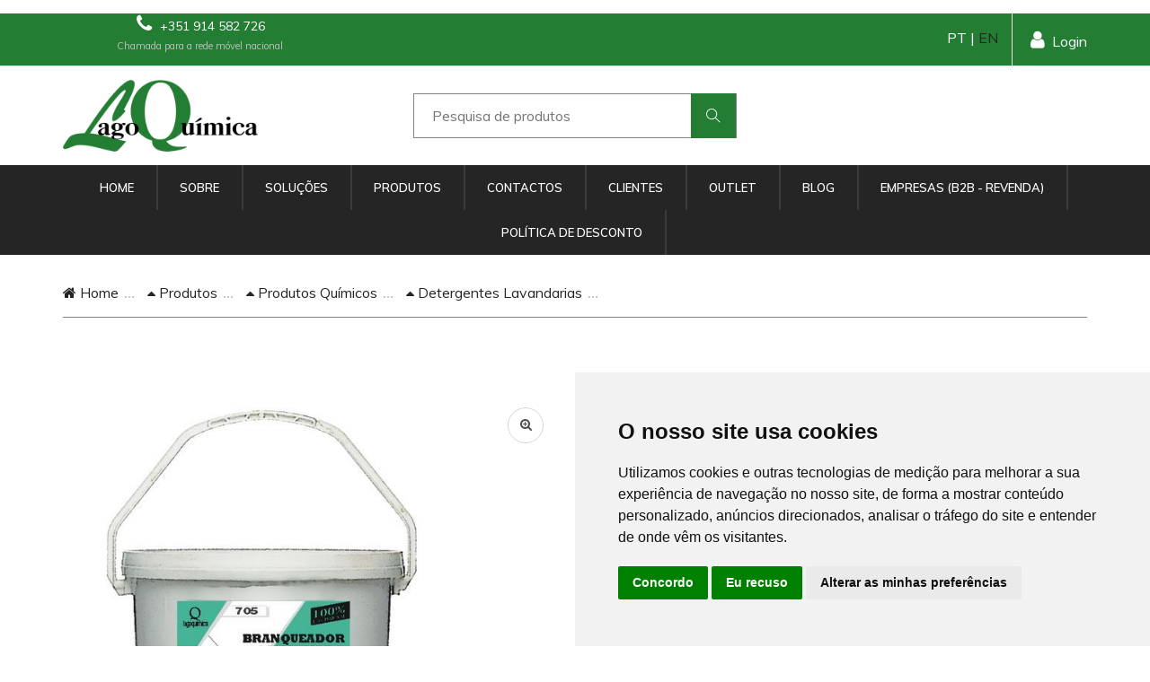

--- FILE ---
content_type: text/html
request_url: https://lagoquimica.com/prod/14/1415/84
body_size: 14056
content:
<!DOCTYPE html PUBLIC "-//W3C//DTD XHTML 1.0 Transitional//EN" "http://www.w3.org/TR/xhtml1/DTD/xhtml1-transitional.dtd">
<html xmlns="http://www.w3.org/1999/xhtml" lang="pt">
<head>

    <meta http-equiv="Content-Type" content="text/html; charset=iso-8859-1" />
    <title>LQ-705 DET-O2 Branqueador Oxigenado em Pó 5 kg - Detergentes para lavandarias Industriais - Algarve - Lagos - Lagoquimica </title>
  	<meta content="Produtos para uso profissional em Lavandarias Self Service e Industriais.
Como Detergente líquido ou pó para roupa, Amaciador, Branqueador, Desinfectante, Lixívia. " name="description">
  	<meta content="Detergente, Produtos, para uso profissional, Lavandarias,  Auto-serviço,  Industriais, líquido, pó, roupa,  Amaciadores,  Branqueador, Desinfectante, Lixívia, Aditivos, alcalinidade, Oxigenados, Cloro, Lavagem, Pré." name="keywords">

  	<meta property="og:site_name" content="Lagoquimica">
  	<meta property="og:title" content="LQ-705 DET-O2 Branqueador Oxigenado em Pó 5 kg">
  	<meta property="og:description" content="">
  	<meta property="og:type" content="website">
  	<meta property="og:image" content="https://www.lagoquimica.pt/imagens/favicon.png"><!-- link to image for socio -->
  	<meta property="og:url" content="https://www.lagoquimica.pt">
    
	    <meta name="viewport" content="width=device-width, initial-scale=1.0">
    <meta http-equiv="X-UA-Compatible" content="ie=edge">
    <link rel="shortcut icon" href="/assets/imagens/favicon.png">

    <!-- Google Font -->
    <link href="https://fonts.googleapis.com/css?family=Muli:300,400,500,600,700,800,900&display=swap" rel="stylesheet">
	
    <!-- Css Styles -->
    <link rel="stylesheet" href="/assets/css/bootstrap.min.css" type="text/css">
   	<!--<link rel="stylesheet" href="https://maxcdn.bootstrapcdn.com/font-awesome/4.7.0/css/font-awesome.min.css">-->
	<link rel="stylesheet" href="/assets/css/font-awesome.min.css" type="text/css">
    <link rel="stylesheet" href="/assets/css/themify-icons.css" type="text/css">
    <link rel="stylesheet" href="/assets/css/elegant-icons.css" type="text/css">
    <link rel="stylesheet" href="/assets/css/owl.carousel.min.css" type="text/css">
    <link rel="stylesheet" href="/assets/css/nice-select.css" type="text/css">
    <link rel="stylesheet" href="/assets/css/jquery-ui.min.css" type="text/css">
    <link rel="stylesheet" href="/assets/css/slicknav.min.css" type="text/css">
    <link rel="stylesheet" href="/assets/css/lagoquimica.css" type="text/css">
    <link rel="stylesheet" href="/assets/css/lytebox.css" type="text/css">

	<link rel="stylesheet" type="text/css" href="https://cdn.jsdelivr.net/npm/cookieconsent@3/build/cookieconsent.min.css" />
    
		
    
    
    <script type="text/javascript">
    <!--
    function MM_goToURL() { //v3.0
      var i, args=MM_goToURL.arguments; document.MM_returnValue = false;
      for (i=0; i<(args.length-1); i+=2) eval(args[i]+".location='"+args[i+1]+"'");
    }
    //-->
    </script>

	<script type="application/ld+json">
        {
        "@context" : "https://schema.org",
        "@type" : "Organization",
        "name" : "Lagoquimica",
        "url" : "https://www.lagoquimica.pt",
        "sameAs" : [
        "https://twitter.com/LAGOQUIMICA",
        "https://www.facebook.com/LagoquimicaLda/",
        "https://www.linkedin.com/in/lagoquimica-lda-25a75025/",
        "https://g.page/lagoquimica-lda?gm" 
        ],
    }
    </script>   

    <script src="https://www.google.com/recaptcha/api.js" async defer></script>
    <!-- Global site tag (gtag.js) - Google Analytics -->
    <script async src="https://www.googletagmanager.com/gtag/js?id=UA-67447836-15"></script>
    <script>
      	window.dataLayer = window.dataLayer || [];
      	function gtag(){dataLayer.push(arguments);}
      	gtag('js', new Date());
    
      	gtag('config', 'UA-67447836-15');
    </script>
    
    <!-- Google tag (gtag.js) -->
    <script async src="https://www.googletagmanager.com/gtag/js?id=G-PX589CB1B1"></script>
    <script>
      window.dataLayer = window.dataLayer || [];
      function gtag(){dataLayer.push(arguments);}
      gtag('js', new Date());
    
      gtag('config', 'G-PX589CB1B1');
    </script>
    
        <!-- Google tag (gtag.js) -->
    <script async src="https://www.googletagmanager.com/gtag/js?id=AW-17031413144">
    </script>
    <script>
      window.dataLayer = window.dataLayer || [];
      function gtag(){dataLayer.push(arguments);}
      gtag('js', new Date());
    
      gtag('config', 'AW-17031413144');
    </script>


<!-- Google Tag Manager -->
<script>(function(w,d,s,l,i){w[l]=w[l]||[];w[l].push({'gtm.start':
new Date().getTime(),event:'gtm.js'});var f=d.getElementsByTagName(s)[0],
j=d.createElement(s),dl=l!='dataLayer'?'&l='+l:'';j.async=true;j.src=
'https://www.googletagmanager.com/gtm.js?id='+i+dl;f.parentNode.insertBefore(j,f);
})(window,document,'script','dataLayer','GTM-T8J7JWDT');</script>
<!-- End Google Tag Manager -->    
	<script>
		$(document).ready(function(){
			$('#ex1').zoom();
			$('#ex2').zoom({ on:'grab' });
			$('#ex3').zoom({ on:'click' });			 
			$('#ex4').zoom({ on:'toggle' });
		});
	</script>

</head>
<body>
	<p>
	  
    <!-- PRELOADER
    <div id="preloder">
        <div class="loader"></div>
    </div> -->
    <!-- /PRELOADER -->
    <!-- HEADER -->
    <header class="header-section">
        <div class="header-top">
            <div class="container">
                <div class="ht-left">
                    <div class="phone-service">
                    	<a href="tel:+351 914 582 726"><i class=" fa fa-phone"></i> +351 914 582 726</a>
                    	<div align="center" style="font-size:11px; color:#BFBFBF; width: 100%; text-align:center; margin-top:-15px; margin-left: 40px;">Chamada para a rede m&oacute;vel nacional</div>
					</div>
                </div>
                <div class="ht-right">
                	                    <a href="/login.php" class="login-panel"><i class="fa fa-user"></i>Login</a>
                                        
                    <div class="lan-selector">
                    	PT | <a href="/en">EN</a>
                    	<!--
                        <select class="language_drop"  name="jumpMenu" id="jumpMenu" style="width:300px;" onchange="MM_jumpMenu('parent',this,0)">
                            <option value="" selected="selected" data-title="Portugues">PT</option>
                            <option value="/en/home" data-title="English">EN</option>
                        </select> 
                        -->
                    </div>
                   
                </div>
            </div>
        </div>
        <div class="container">
            <div class="inner-header">
                <div class="row">
                    <div class="col-lg-4 col-md-4">
                        <div class="logo">
                            <a href="/home">
                                <img src="/assets/imagens/lagoquimica.png" alt="Lagoquimica" title="Lagoquimica">
                            </a>
                        </div>
                    </div>
                    <div class="col-lg-4 col-md-4">
                        <div class="advanced-search">
                            <div class="input-group">
                            	<form action="/pesquisa.php" method="post" class="">
                                <input type="text" name="pesquisa" id="pesquisa" placeholder="Pesquisa de produtos">
                                <button type="submit"><i class="ti-search"></i></button>
                                </form>
                            </div>
                        </div>
                    </div>
                    <div class="col-lg-4 text-right col-md-4">
                    	                    </div>
                </div>
            </div>
        </div>
        <div class="nav-item">
            <div class="container-fluid" align="center">
                <nav class="nav-menu mobile-menu">
                    <ul>
					                                        
                    <li class="">
                        <a href="/home" class="">Home</a>
                    </li>
                                                            
                    <li class="">
                        <a href="/sobre" class="">Sobre</a>
                    </li>
                                                            
                    <li class="">
                        <a href="/solucoes" class="">Soluções</a>
                    </li>
                                                            
                    <li class="">
                        <a href="/produtos" class="">Produtos</a>
                    </li>
                                                            
                    <li class="">
                        <a href="/contactos" class="">Contactos</a>
                    </li>
                                                            
                    <li class="">
                        <a href="/clientes" class="">Clientes</a>
                    </li>
                                                            
                    <li class="">
                        <a href="/outlet" class="">Outlet</a>
                    </li>
                                                            
                    <li class="">
                        <a href="/blog" class="">Blog</a>
                    </li>
                                                            
                    <li class="">
                        <a href="/revenda" class="">Empresas (B2B - Revenda)</a>
                    </li>
                                                            
                    <li class="">
                        <a href="/politica-de-desconto" class="">Política de Desconto</a>
                    </li>
                                        </ul>
                </nav>
                <div id="mobile-menu-wrap"></div>
            </div>
        </div>
    </header>
    <!-- /HEADER -->
</p>
	<p>
	  
	  <!-- NAVEGAÇÃO -->
</p>
	<div class="breacrumb-section">
  <div class="container">
            <div class="row">
                <div class="col-lg-12">
                    <div class="breadcrumb-text">
                        <a href="/"><i class="fa fa-home"></i> Home</a>
                        <span><a href="/produtos"><i class="fa fa-caret-up"></i> Produtos</a></span>
                        <span><a href="/cat2/14"><i class="fa fa-caret-up"></i> Produtos Químicos</a></span>
                        <span><a href="/cat3/14/1415"><i class="fa fa-caret-up"></i> Detergentes Lavandarias </a></span>
                    </div>
                </div>
            </div>
        </div>
    </div>
    <!-- /NAVEGAÇÃO -->

    <section class="product-shop spad page-details">
        <div class="container">
            <div class="row">
                <div class="col-lg-6">
                    <div class="product-pic-zoom">
						                        <img name="" src="/ficheiros/produtos/E705.jpg" alt="LQ-705 DET-O2 Branqueador Oxigenado em Pó 5 kg" title="LQ-705 DET-O2 Branqueador Oxigenado em Pó 5 kg" class="product-big-img img-prod">
                                                <div class="zoom-icon">
                            <i class="fa fa-search-plus"></i>
                        </div>
                     </div>

					                </div>

				<div class="col-lg-6">
                    <div class="product-details">
                        <div class="pd-title">
                            <span>E705                            	</span>

                            <h1>LQ-705 DET-O2 Branqueador Oxigenado em Pó 5 kg</h1>
                        </div>
                        <div class="pd-desc">
                            <div class="txt-prod"><div>
<p>Branqueador oxigenado em p&oacute;.</p>

<p>Branqueador oxigenado em p&oacute;, para roupa branca e de cor.</p>
</div>

<p>CATEGORIA: LAVANDARIAS</p>

<div class="category-thumb">&nbsp;</div>
</div>
                            
                          	<div class="precos">
																	                                            <h4>
                                                                                        &euro;28.05                                            </h4>
                                                                                        <span class="iva" style="font-size:12px; color:#CCC;">Ao valor apresentado acresce  23.00%  IVA   6.4515&#8364; (34.5015&#8364;)</span>
                                                                                	                                        
                                		                            	</div>
                                                    </div>


						                    	                                                
                                                <!--
                        <div class="ver-precos">
                        	<h3>Para ter acesso aos pre&ccedil;os, por-favor  <a href="/login">registe-se</a><br />
                        	  J&aacute; &eacute; cliente fa&ccedil;a <a href="/login">Login</a></h3>
                        </div>
                        -->
                    	                        
                                          		<div class="quantity">
                            <div class="">
                            	<form method="post" action="/inc/carro_update.php" class="">
                                <div class="pro-qty">
                                <input type="text" id="quantidade" name="quantidade" value="1"/>
                                </div>
                                <input type="hidden" name="referencia" value="E705" />
                                <input type="hidden" name="type" value="add" />
                                <input type="hidden" name="return_url" value="/carro.php" />
                                <button type="submit" class="primary-btn pd-cart"><i class="fa fa-shopping-cart"></i> Adicionar</button>
                                </form>
                            </div>
                        </div>
                                                                        <div class="row fichas">
                        	                   	  		<div class="col-md-6">
                            	<h3><a href="/ficheiros/fichas-tecnicas/FT 705rev06 - H6 Det-O2.pdf" target="_blank">Ficha T&eacute;cnica
                          		<img src="/assets/imagens/pdf.png" width="50" height="49" alt="PDF" /></a></h3>
                        	</div>
                                                    	                        </div>
                                            	                        <div class="pd-tags">
                            <span>TAGS</span>: 
							                            <h4><a href="javascript:void();">Detergente e Produtos de uso profissional para Lavandarias industriais e auto serviço Self Service,</a> </h4>
                                                        <h4><a href="javascript:void();"> amaciador,</a> </h4>
                                                        <h4><a href="javascript:void();"> têxtil,</a> </h4>
                                                        <h4><a href="javascript:void();"> produtos,</a> </h4>
                                                        <h4><a href="javascript:void();"> detergente,</a> </h4>
                                                        <h4><a href="javascript:void();"> pó,</a> </h4>
                                                        <h4><a href="javascript:void();"> liquido,</a> </h4>
                                                        <h4><a href="javascript:void();"> branqueador,</a> </h4>
                                                        <h4><a href="javascript:void();"> aditivo,</a> </h4>
                                                        <h4><a href="javascript:void();"> alcalinidade,</a> </h4>
                                                        <h4><a href="javascript:void();"> sistemas,</a> </h4>
                                                        <h4><a href="javascript:void();"> automático,</a> </h4>
                                                        <h4><a href="javascript:void();"> solido,</a> </h4>
                                                        <h4><a href="javascript:void();"> cloro,</a> </h4>
                                                        <h4><a href="javascript:void();"> oxigenado,</a> </h4>
                                                        <h4><a href="javascript:void();"> ativo,</a> </h4>
                                                        <h4><a href="javascript:void();"> pré,</a> </h4>
                                                        <h4><a href="javascript:void();"> lavagem,</a> </h4>
                                                        <h4><a href="javascript:void();"> doseadores,</a> </h4>
                                                        <h4><a href="javascript:void();"> ,</a> </h4>
                                                    </div>
                        						
    <section class="descontos">
        <div class="container">
            <div class="col-lg-12">
                <div class="section-title-descontos">
                    <h2>Política de Desconto</h2>
                    <div class="texto-descontos"><p>&nbsp; &nbsp; <span style="color:#008080">Para encomendas at&eacute; 130 &euro; sem descontos.</span></p>

<p><br />
<span style="color:#008080">&nbsp; &nbsp; Para encomendas de 131 &euro; a 260 &euro; ser&aacute; aplicado um desconto de 2%.</span></p>

<p><br />
<span style="color:#008080">&nbsp; &nbsp; Para encomendas de 261 &euro; a 360 &euro; ser&aacute; aplicado um desconto de 4%.</span></p>

<p><br />
<span style="color:#008080">&nbsp; &nbsp; Para encomendas de 360 &euro; a 500 &euro; ser&aacute; aplicado um desconto de 6%.&nbsp;</span></p>

<p><br />
<span style="color:#008080">&nbsp; &nbsp; Para encomendas de 501 &euro; a 700 &euro; ser&aacute; aplicado um desconto de 8%.</span></p>

<p><br />
<span style="color:#008080">&nbsp; &nbsp; Para encomendas de 701 &euro; a 900 &euro; ser&aacute; aplicado um desconto de 10%.</span></p>

<p>&nbsp;</p>

<h4 style="text-align:justify"><span style="color:#006400"><strong>Nota</strong>:Descontos n&atilde;o associados a Revendedores, or&ccedil;amentos ou promo&ccedil;&otilde;es</span></h4>

<p>&nbsp;</p>

<h4 style="text-align:justify"><span style="color:#006400">N&atilde;o inclui, impostos e transportes</span></h4>
</div>
                	<p class="texto-descontos" align="center"><a href="/condicoes-ver.php" rel="lyteframe" Title"Envio de Ficheiros" rev="width: 800px; height: 550px; scrolling: yes;">Ver </a>Condi&ccedil;&otilde;es Gerais de Venda</p>
                </div>
            </div>
        </div>
    </section>

						<div class="contact-form">
	<div class="section-title">
	<h2>Contacte-nos</h2>
    </div>
	<div class="leave-comment">
    <form action="/prod/14/1415/84#frm" method="post"  class="comment-form" accept-charset="ISO-8859-1">
        <div class="form-group">
            <input name="nome-contacto" type="text" class="form-control" id="nome-contacto" required="required" placeholder="Nome" />
        </div>
        <div class="form-group">
            <input name="telefone" type="text" class="form-control" id="telefone" required="required" placeholder="Telefone" />
        </div>
        <div class="form-group">
            <input name="email-contacto" type="text" class="form-control" id="email-contacto" required="required" placeholder="Email" />
        </div>
        <div class="form-group">
            <input name="assunto" type="text" class="form-control" id="assunto" value="E705: LQ-705 DET-O2 Branqueador Oxigenado em Pó 5 kg" readonly="readonly"  placeholder="Assunto" required="required" />
    </div>
        <div class="form-group">
            <input name="localidade" type="text" class="form-control" id="localidade"  placeholder="Localidade" />
        </div>
        <div class="form-group">
            <textarea name="mensagem" rows="5" class="form-control" id="mensagem" placeholder="Mensagem" ></textarea>
        </div>
        <input name="enviado" type="hidden" id="enviado" value="1" />
        <div class="g-recaptcha" data-sitekey="6LffJdgZAAAAAMfhJggX63_rsjX_ZOGte5ghkoEu" align="center"></div>
                <button type="submit" class="site-btn" style="width:100%;"><i class="fa fa-envelope-o"></i> Enviar</button>
           </form>
    <div class="alert-success alerta">
        * Campos de preenchimento obrigat&oacute;rio<br />
Ao submeter o formul&aacute;rio est&aacute; concordar com a nossa pol&iacute;tica de tratamento de dados (<a href="/politica-ver.php" rel="lyteframe" Title"Envio de Ficheiros" rev="width: 800px; height: 550px; scrolling: yes;">VER</a>)        
</div>                    </div>
				</div>
			</div>
        </div>
    </section>                
		<!-- PRODUTOS MESMA FAMILIA-->
        <section class="produtos-destaque spad">
        <div class="container-fluid">
            <div class="row">
                <div class="col-lg-12">
                	<h2>Mais <strong>Detergentes Lavandarias </strong>: </h2>
                </div>
                <div class="col-lg-12">
                    <div class="product-slider owl-carousel">
                    
                    	                        
                        
                        <div class="product-item" onclick="MM_goToURL('parent','/prod/14/1415/93');return document.MM_returnValue">
                        	<div class="pi-pic">
								                                <img src="/ficheiros/produtos/E751.jpg" alt=" Detergente Roupa Atomizado  Industrial Purex Basic 20 Kg " title=" Detergente Roupa Atomizado  Industrial Purex Basic 20 Kg ">
								                        		                                <ul>
                                    <li class="w-icon active"><a href="#"><i class="icon_bag_alt"></i> VER</a></li>
                                </ul>
                                
                            </div>
                            <h2> Detergente Roupa Atomizado  Industrial Purex Basic 20 Kg </h2>
						</div>
                                                
                        
                        <div class="product-item" onclick="MM_goToURL('parent','/prod/14/1415/3178');return document.MM_returnValue">
                        	<div class="pi-pic">
								                                <img src="/ficheiros/produtos/E751.jpg" alt="Detergente Roupa Atomizado Industrial Purex  Basic Plus 20 kg  " title="Detergente Roupa Atomizado Industrial Purex  Basic Plus 20 kg  ">
								                        		                                <ul>
                                    <li class="w-icon active"><a href="#"><i class="icon_bag_alt"></i> VER</a></li>
                                </ul>
                                
                            </div>
                            <h2>Detergente Roupa Atomizado Industrial Purex  Basic Plus 20 kg  </h2>
						</div>
                                                
                        
                        <div class="product-item" onclick="MM_goToURL('parent','/prod/14/1415/4560');return document.MM_returnValue">
                        	<div class="pi-pic">
								                                <img src="/ficheiros/produtos/E751.jpg" alt="Detergente Roupa Atomizado Industrial Purex Enzimatico 20 kg  " title="Detergente Roupa Atomizado Industrial Purex Enzimatico 20 kg  ">
								                        		                                <ul>
                                    <li class="w-icon active"><a href="#"><i class="icon_bag_alt"></i> VER</a></li>
                                </ul>
                                
                            </div>
                            <h2>Detergente Roupa Atomizado Industrial Purex Enzimatico 20 kg  </h2>
						</div>
                                                
                        
                        <div class="product-item" onclick="MM_goToURL('parent','/prod/14/1415/92');return document.MM_returnValue">
                        	<div class="pi-pic">
								                                <img src="/ficheiros/produtos/E751.jpg" alt="Detergente Roupa Atomizado Industrial Purex Extra Basic 20.00 Kg" title="Detergente Roupa Atomizado Industrial Purex Extra Basic 20.00 Kg">
								                        		                                <ul>
                                    <li class="w-icon active"><a href="#"><i class="icon_bag_alt"></i> VER</a></li>
                                </ul>
                                
                            </div>
                            <h2>Detergente Roupa Atomizado Industrial Purex Extra Basic 20.00 Kg</h2>
						</div>
                                                
                        
                        <div class="product-item" onclick="MM_goToURL('parent','/prod/14/1415/4689');return document.MM_returnValue">
                        	<div class="pi-pic">
								                                <img src="/ficheiros/produtos/E695.jpg" alt="LQ-695 FRESH CAPS Amaciador de Roupa 5 lt" title="LQ-695 FRESH CAPS Amaciador de Roupa 5 lt">
								                        		                                <ul>
                                    <li class="w-icon active"><a href="#"><i class="icon_bag_alt"></i> VER</a></li>
                                </ul>
                                
                            </div>
                            <h2>LQ-695 FRESH CAPS Amaciador de Roupa 5 lt</h2>
						</div>
                                                
                        
                        <div class="product-item" onclick="MM_goToURL('parent','/prod/14/1415/2604');return document.MM_returnValue">
                        	<div class="pi-pic">
								                                <img src="/ficheiros/produtos/E696.jpg" alt="LQ-696 SWEET Amaciador de Roupa 20 lt" title="LQ-696 SWEET Amaciador de Roupa 20 lt">
								                        		                                <ul>
                                    <li class="w-icon active"><a href="#"><i class="icon_bag_alt"></i> VER</a></li>
                                </ul>
                                
                            </div>
                            <h2>LQ-696 SWEET Amaciador de Roupa 20 lt</h2>
						</div>
                                                
                        
                        <div class="product-item" onclick="MM_goToURL('parent','/prod/14/1415/80');return document.MM_returnValue">
                        	<div class="pi-pic">
								                                <img src="/ficheiros/produtos/E696.jpg" alt="LQ-696 SWEET Amaciador de Roupa 5 lt" title="LQ-696 SWEET Amaciador de Roupa 5 lt">
								                        		                                <ul>
                                    <li class="w-icon active"><a href="#"><i class="icon_bag_alt"></i> VER</a></li>
                                </ul>
                                
                            </div>
                            <h2>LQ-696 SWEET Amaciador de Roupa 5 lt</h2>
						</div>
                                                
                        
                        <div class="product-item" onclick="MM_goToURL('parent','/prod/14/1415/81');return document.MM_returnValue">
                        	<div class="pi-pic">
								                                <img src="/ficheiros/produtos/E697.jpg" alt="LQ-697 CACHEMIRE Amaciador de Roupa  5 lt" title="LQ-697 CACHEMIRE Amaciador de Roupa  5 lt">
								                        		                                <ul>
                                    <li class="w-icon active"><a href="#"><i class="icon_bag_alt"></i> VER</a></li>
                                </ul>
                                
                            </div>
                            <h2>LQ-697 CACHEMIRE Amaciador de Roupa  5 lt</h2>
						</div>
                                                
                        
                        <div class="product-item" onclick="MM_goToURL('parent','/prod/14/1415/2605');return document.MM_returnValue">
                        	<div class="pi-pic">
								                                <img src="/ficheiros/produtos/E697.jpg" alt="LQ-697 CACHEMIRE Amaciador de Roupa 20 lt" title="LQ-697 CACHEMIRE Amaciador de Roupa 20 lt">
								                        		                                <ul>
                                    <li class="w-icon active"><a href="#"><i class="icon_bag_alt"></i> VER</a></li>
                                </ul>
                                
                            </div>
                            <h2>LQ-697 CACHEMIRE Amaciador de Roupa 20 lt</h2>
						</div>
                                                
                        
                        <div class="product-item" onclick="MM_goToURL('parent','/prod/14/1415/2611');return document.MM_returnValue">
                        	<div class="pi-pic">
								                                <img src="/ficheiros/produtos/E698.jpg" alt="LQ-698 MAY FLOWER Amaciador de Roupa 20 lt" title="LQ-698 MAY FLOWER Amaciador de Roupa 20 lt">
								                        		                                <ul>
                                    <li class="w-icon active"><a href="#"><i class="icon_bag_alt"></i> VER</a></li>
                                </ul>
                                
                            </div>
                            <h2>LQ-698 MAY FLOWER Amaciador de Roupa 20 lt</h2>
						</div>
                                                
                        
                        <div class="product-item" onclick="MM_goToURL('parent','/prod/14/1415/82');return document.MM_returnValue">
                        	<div class="pi-pic">
								                                <img src="/ficheiros/produtos/E698.jpg" alt="LQ-698 MAY FLOWER Amaciador de Roupa 5 LT" title="LQ-698 MAY FLOWER Amaciador de Roupa 5 LT">
								                        		                                <ul>
                                    <li class="w-icon active"><a href="#"><i class="icon_bag_alt"></i> VER</a></li>
                                </ul>
                                
                            </div>
                            <h2>LQ-698 MAY FLOWER Amaciador de Roupa 5 LT</h2>
						</div>
                                                
                        
                        <div class="product-item" onclick="MM_goToURL('parent','/prod/14/1415/2612');return document.MM_returnValue">
                        	<div class="pi-pic">
								                                <img src="/ficheiros/produtos/E699.jpg" alt="LQ-699 SENSE Amaciador de Roupa 20 lt" title="LQ-699 SENSE Amaciador de Roupa 20 lt">
								                        		                                <ul>
                                    <li class="w-icon active"><a href="#"><i class="icon_bag_alt"></i> VER</a></li>
                                </ul>
                                
                            </div>
                            <h2>LQ-699 SENSE Amaciador de Roupa 20 lt</h2>
						</div>
                                                
                        
                        <div class="product-item" onclick="MM_goToURL('parent','/prod/14/1415/83');return document.MM_returnValue">
                        	<div class="pi-pic">
								                                <img src="/ficheiros/produtos/E699.jpg" alt="LQ-699 SENSE Amaciador de Roupa 5 lt" title="LQ-699 SENSE Amaciador de Roupa 5 lt">
								                        		                                <ul>
                                    <li class="w-icon active"><a href="#"><i class="icon_bag_alt"></i> VER</a></li>
                                </ul>
                                
                            </div>
                            <h2>LQ-699 SENSE Amaciador de Roupa 5 lt</h2>
						</div>
                                                
                        
                        <div class="product-item" onclick="MM_goToURL('parent','/prod/14/1415/84');return document.MM_returnValue">
                        	<div class="pi-pic">
								                                <img src="/ficheiros/produtos/E705.jpg" alt="LQ-705 DET-O2 Branqueador Oxigenado em Pó 5 kg" title="LQ-705 DET-O2 Branqueador Oxigenado em Pó 5 kg">
								                        		                                <ul>
                                    <li class="w-icon active"><a href="#"><i class="icon_bag_alt"></i> VER</a></li>
                                </ul>
                                
                            </div>
                            <h2>LQ-705 DET-O2 Branqueador Oxigenado em Pó 5 kg</h2>
						</div>
                                                
                        
                        <div class="product-item" onclick="MM_goToURL('parent','/prod/14/1415/85');return document.MM_returnValue">
                        	<div class="pi-pic">
								                                <img src="/ficheiros/produtos/E706.jpg" alt="LQ-706 DET-CL Branqueador Clorado em Pó 5 kg" title="LQ-706 DET-CL Branqueador Clorado em Pó 5 kg">
								                        		                                <ul>
                                    <li class="w-icon active"><a href="#"><i class="icon_bag_alt"></i> VER</a></li>
                                </ul>
                                
                            </div>
                            <h2>LQ-706 DET-CL Branqueador Clorado em Pó 5 kg</h2>
						</div>
                                                
                        
                        <div class="product-item" onclick="MM_goToURL('parent','/prod/14/1415/2613');return document.MM_returnValue">
                        	<div class="pi-pic">
								                                <img src="/ficheiros/produtos/E707.jpg" alt="LQ-707 DET-O2 Branqueador Oxigenado Líquido 20 lt" title="LQ-707 DET-O2 Branqueador Oxigenado Líquido 20 lt">
								                        		                                <ul>
                                    <li class="w-icon active"><a href="#"><i class="icon_bag_alt"></i> VER</a></li>
                                </ul>
                                
                            </div>
                            <h2>LQ-707 DET-O2 Branqueador Oxigenado Líquido 20 lt</h2>
						</div>
                                                
                        
                        <div class="product-item" onclick="MM_goToURL('parent','/prod/14/1415/86');return document.MM_returnValue">
                        	<div class="pi-pic">
								                                <img src="/ficheiros/produtos/E707.jpg" alt="LQ-707 DET-O2 Branqueador Oxigenado Líquido 5 lt" title="LQ-707 DET-O2 Branqueador Oxigenado Líquido 5 lt">
								                        		                                <ul>
                                    <li class="w-icon active"><a href="#"><i class="icon_bag_alt"></i> VER</a></li>
                                </ul>
                                
                            </div>
                            <h2>LQ-707 DET-O2 Branqueador Oxigenado Líquido 5 lt</h2>
						</div>
                                                
                        
                        <div class="product-item" onclick="MM_goToURL('parent','/prod/14/1415/2614');return document.MM_returnValue">
                        	<div class="pi-pic">
								                                <img src="/ficheiros/produtos/E708.jpg" alt="LQ-708 H6 DET-CL Branqueador Clorado 20 Lt" title="LQ-708 H6 DET-CL Branqueador Clorado 20 Lt">
								                        		                                <ul>
                                    <li class="w-icon active"><a href="#"><i class="icon_bag_alt"></i> VER</a></li>
                                </ul>
                                
                            </div>
                            <h2>LQ-708 H6 DET-CL Branqueador Clorado 20 Lt</h2>
						</div>
                                                
                        
                        <div class="product-item" onclick="MM_goToURL('parent','/prod/14/1415/87');return document.MM_returnValue">
                        	<div class="pi-pic">
								                                <img src="/ficheiros/produtos/E708.jpg" alt="LQ-708 H6 DET-CL Branqueador Clorado 5 lt" title="LQ-708 H6 DET-CL Branqueador Clorado 5 lt">
								                        		                                <ul>
                                    <li class="w-icon active"><a href="#"><i class="icon_bag_alt"></i> VER</a></li>
                                </ul>
                                
                            </div>
                            <h2>LQ-708 H6 DET-CL Branqueador Clorado 5 lt</h2>
						</div>
                                                
                        
                        <div class="product-item" onclick="MM_goToURL('parent','/prod/14/1415/2615');return document.MM_returnValue">
                        	<div class="pi-pic">
								                                <img src="/ficheiros/produtos/E709.jpg" alt="LQ-709 DET-ADITIV Aditivo intensificador de Alcalinidade 20 lt" title="LQ-709 DET-ADITIV Aditivo intensificador de Alcalinidade 20 lt">
								                        		                                <ul>
                                    <li class="w-icon active"><a href="#"><i class="icon_bag_alt"></i> VER</a></li>
                                </ul>
                                
                            </div>
                            <h2>LQ-709 DET-ADITIV Aditivo intensificador de Alcalinidade 20 lt</h2>
						</div>
                                                
                        
                        <div class="product-item" onclick="MM_goToURL('parent','/prod/14/1415/88');return document.MM_returnValue">
                        	<div class="pi-pic">
								                                <img src="/ficheiros/produtos/E709.jpg" alt="LQ-709 DET-ADITIV Aditivo intensificador de Alcalinidade 5 lt" title="LQ-709 DET-ADITIV Aditivo intensificador de Alcalinidade 5 lt">
								                        		                                <ul>
                                    <li class="w-icon active"><a href="#"><i class="icon_bag_alt"></i> VER</a></li>
                                </ul>
                                
                            </div>
                            <h2>LQ-709 DET-ADITIV Aditivo intensificador de Alcalinidade 5 lt</h2>
						</div>
                                                
                        
                        <div class="product-item" onclick="MM_goToURL('parent','/prod/14/1415/3173');return document.MM_returnValue">
                        	<div class="pi-pic">
								                                <img src="/ficheiros/produtos/E744.jpg" alt="LQ-744 PRE Detergente de Pré-Lavagem 20 Lt " title="LQ-744 PRE Detergente de Pré-Lavagem 20 Lt ">
								                        		                                <ul>
                                    <li class="w-icon active"><a href="#"><i class="icon_bag_alt"></i> VER</a></li>
                                </ul>
                                
                            </div>
                            <h2>LQ-744 PRE Detergente de Pré-Lavagem 20 Lt </h2>
						</div>
                                                
                        
                        <div class="product-item" onclick="MM_goToURL('parent','/prod/14/1415/89');return document.MM_returnValue">
                        	<div class="pi-pic">
								                                <img src="/ficheiros/produtos/E744.jpg" alt="LQ-744 PRE Detergente de Pré-Lavagem 5 lt" title="LQ-744 PRE Detergente de Pré-Lavagem 5 lt">
								                        		                                <ul>
                                    <li class="w-icon active"><a href="#"><i class="icon_bag_alt"></i> VER</a></li>
                                </ul>
                                
                            </div>
                            <h2>LQ-744 PRE Detergente de Pré-Lavagem 5 lt</h2>
						</div>
                                                
                        
                        <div class="product-item" onclick="MM_goToURL('parent','/prod/14/1415/3172');return document.MM_returnValue">
                        	<div class="pi-pic">
								                                <img src="/ficheiros/produtos/E745.jpg" alt="LQ-745 DEL Detergente Líquido para Roupa 20 lt" title="LQ-745 DEL Detergente Líquido para Roupa 20 lt">
								                        		                                <ul>
                                    <li class="w-icon active"><a href="#"><i class="icon_bag_alt"></i> VER</a></li>
                                </ul>
                                
                            </div>
                            <h2>LQ-745 DEL Detergente Líquido para Roupa 20 lt</h2>
						</div>
                                                
                        
                        <div class="product-item" onclick="MM_goToURL('parent','/prod/14/1415/90');return document.MM_returnValue">
                        	<div class="pi-pic">
								                                <img src="/ficheiros/produtos/E745.jpg" alt="LQ-745 DEL Detergente Líquido para Roupav 5 lt" title="LQ-745 DEL Detergente Líquido para Roupav 5 lt">
								                        		                                <ul>
                                    <li class="w-icon active"><a href="#"><i class="icon_bag_alt"></i> VER</a></li>
                                </ul>
                                
                            </div>
                            <h2>LQ-745 DEL Detergente Líquido para Roupav 5 lt</h2>
						</div>
                                                
                        
                        <div class="product-item" onclick="MM_goToURL('parent','/prod/14/1415/3174');return document.MM_returnValue">
                        	<div class="pi-pic">
								                                <img src="/ficheiros/produtos/E746.jpg" alt="LQ-746 DEL-E Detergente Líquido Enzimático 20 lt" title="LQ-746 DEL-E Detergente Líquido Enzimático 20 lt">
								                        		                                <ul>
                                    <li class="w-icon active"><a href="#"><i class="icon_bag_alt"></i> VER</a></li>
                                </ul>
                                
                            </div>
                            <h2>LQ-746 DEL-E Detergente Líquido Enzimático 20 lt</h2>
						</div>
                                                
                        
                        <div class="product-item" onclick="MM_goToURL('parent','/prod/14/1415/91');return document.MM_returnValue">
                        	<div class="pi-pic">
								                                <img src="/ficheiros/produtos/E746.jpg" alt="LQ-746 DEL-E Detergente Líquido Enzimático 5 lt" title="LQ-746 DEL-E Detergente Líquido Enzimático 5 lt">
								                        		                                <ul>
                                    <li class="w-icon active"><a href="#"><i class="icon_bag_alt"></i> VER</a></li>
                                </ul>
                                
                            </div>
                            <h2>LQ-746 DEL-E Detergente Líquido Enzimático 5 lt</h2>
						</div>
                                                
                  </div>
                </div>
            </div>	
      </div>
    </section>
		<!-- PRODUTOS MESMA FAMILIA -->
		    <!-- CLIENTES -->
    <div class="instagram-photo">
        <div class="section-title">
            <h2>Familias</h2>
        </div>
                <div class="insta-item set-bg" data-setbg="/ficheiros/familias/ID_14.jpg" 
                onclick="MM_goToURL('parent','/cat2/14');return document.MM_returnValue"
		        >
            <div class="outside-text">
                <h5>Produtos Químicos</h5>
          	</div>
            <div class="inside-text">
                <h5>Produtos Químicos</h5>
                <!--
				                                	<span class="subfam">Agro - Alimentar</span>
                                	<span class="subfam">Higiene pessoal</span>
                                	<span class="subfam">Higiene de Cozinhas</span>
                                	<span class="subfam">Bactericidas Desinfectantes</span>
                                	<span class="subfam">Limpeza Especifica </span>
                                	<span class="subfam">Desinfetantes hospitalares</span>
                                	<span class="subfam">Detergentes Ecológicos </span>
                                	<span class="subfam">Detergentes Multiusos</span>
                                	<span class="subfam">Proteção de superfícies</span>
                                	<span class="subfam">Detergentes Lavandarias </span>
                                	<span class="subfam">Detergentes Domésticos</span>
                                	<span class="subfam">Tratamento de Águas</span>
                                	<span class="subfam">Detergentes Automoveis</span>
                                	<span class="subfam">Spray de Limpeza</span>
                                	<span class="subfam">Manutenção Industrial</span>
                                -->
            </div>
        </div>
		        <div class="insta-item set-bg" data-setbg="/ficheiros/familias/ID_16.jpg" 
                onclick="MM_goToURL('parent','/cat2/16');return document.MM_returnValue"
		        >
            <div class="outside-text">
                <h5>Doseadores Bombas Dosificação</h5>
          	</div>
            <div class="inside-text">
                <h5>Doseadores Bombas Dosificação</h5>
                <!--
				                                	<span class="subfam">DOSEADORES DE LAVA LOIÇA - Lavandaria - Comunicac&#807;a&#771;o - Sistemas de Diluic&#807;a&#771;o - Outras Aplicac&#807;o&#771;es</span>
                                	<span class="subfam">Sistemas de Diluic&#807;a&#771;o</span>
                                	<span class="subfam">Sistema de dosificac&#807;a&#771;o para  Lavandaria </span>
                                	<span class="subfam">Outras Aplicac&#807;o&#771;es</span>
                                	<span class="subfam">Doseador / Bombas Para Piscinas</span>
                                -->
            </div>
        </div>
		        <div class="insta-item set-bg" data-setbg="/ficheiros/familias/ID_21.jpg" 
                onclick="MM_goToURL('parent','/cat2/21');return document.MM_returnValue"
		        >
            <div class="outside-text">
                <h5>Controlo De Pragas </h5>
          	</div>
            <div class="inside-text">
                <h5>Controlo De Pragas </h5>
                <!--
				                                	<span class="subfam">Insectocaçadores</span>
                                	<span class="subfam">Telas Adesivas</span>
                                	<span class="subfam"> Lâmpadas UV-A</span>
                                	<span class="subfam">Controlo De Roedores </span>
                                	<span class="subfam">Inseticidas e Repelentes</span>
                                	<span class="subfam">Eliminação de percevejos </span>
                                	<span class="subfam">INSETICIDAS PARA PRAGAS URBANAS E USO DOMÉSTICO</span>
                                -->
            </div>
        </div>
		        <div class="insta-item set-bg" data-setbg="/ficheiros/familias/ID_25.jpg" 
                onclick="MM_goToURL('parent','/cat2/25');return document.MM_returnValue"
		        >
            <div class="outside-text">
                <h5>Amenities </h5>
          	</div>
            <div class="inside-text">
                <h5>Amenities </h5>
                <!--
				                                	<span class="subfam"> Em Frascos</span>
                                	<span class="subfam"> Em tubo</span>
                                	<span class="subfam">Sabonetes para hotel</span>
                                	<span class="subfam">Saqueta Amenities</span>
                                	<span class="subfam">Amenidades para Crianças</span>
                                	<span class="subfam"> Kit de boas-vindas Welcome Kits para Hóspedes </span>
                                	<span class="subfam">Complementos</span>
                                	<span class="subfam">Dispensadores de parede </span>
                                -->
            </div>
        </div>
		        <div class="insta-item set-bg" data-setbg="/ficheiros/familias/ID_24.jpg" 
                onclick="MM_goToURL('parent','/cat2/24');return document.MM_returnValue"
		        >
            <div class="outside-text">
                <h5>(EPIs)Equipamentos de Proteção Individual</h5>
          	</div>
            <div class="inside-text">
                <h5>(EPIs)Equipamentos de Proteção Individual</h5>
                <!--
				                                	<span class="subfam">Luvas De Proteção Descartáveis E N /</span>
                                	<span class="subfam">Produtos de proteção individual proteja-se a si e aos outros .</span>
                                	<span class="subfam"> Cobre Sapatos e Botas</span>
                                	<span class="subfam">Babetes </span>
                                	<span class="subfam">Aventais e Manguitos</span>
                                	<span class="subfam"> Toucas Descartáveis / Cobertura de barbas</span>
                                	<span class="subfam">Mascara Descartável</span>
                                	<span class="subfam">Roupa descartável para exames médicos</span>
                                	<span class="subfam">FATOS PROTEÇÃO E KITS</span>
                                	<span class="subfam">Bata Cirúgica </span>
                                	<span class="subfam">Produtos dermocosméticos</span>
                                	<span class="subfam">Produtos diversos para spa</span>
                                	<span class="subfam">Produtos para incontinencia</span>
                                	<span class="subfam">Armários Caixas kIT De Primeiros Socorros</span>
                                	<span class="subfam">Descartáveis e Higiene / Compressas / Algodão / Cotonetes</span>
                                	<span class="subfam">Esterilizador automático para equipamentos de Proteção Individual (EPIs)</span>
                                	<span class="subfam">Solução de higiene corporal segura com esponjas ensaboadas descaráveis para banho hospitalar </span>
                                	<span class="subfam">Toalhitas refrescantes limão / Saquetas individuais Toalhetes Refrescantes  </span>
                                -->
            </div>
        </div>
		        <div class="insta-item set-bg" data-setbg="/ficheiros/familias/ID_28.jpg" 
                onclick="MM_goToURL('parent','/cat22/28');return document.MM_returnValue"
                >
            <div class="outside-text">
                <h5>Descartáveis para Estética Cabeleireiro</h5>
          	</div>
            <div class="inside-text">
                <h5>Descartáveis para Estética Cabeleireiro</h5>
                <!--
				                                	<span class="subfam"></span>
                                -->
            </div>
        </div>
		        <div class="insta-item set-bg" data-setbg="/ficheiros/familias/ID_22.jpg" 
                onclick="MM_goToURL('parent','/cat2/22');return document.MM_returnValue"
		        >
            <div class="outside-text">
                <h5>Papel Industrial – Canal HORECA e Indústria</h5>
          	</div>
            <div class="inside-text">
                <h5>Papel Industrial – Canal HORECA e Indústria</h5>
                <!--
				                                	<span class="subfam">Guardanapos brancos papel Dry tissue Airlaid</span>
                                	<span class="subfam">Guardanapos de papel para hotelaria: Bar e Restaurante</span>
                                	<span class="subfam">Guardanapos coloridos (Ponta&Ponta / Ponto a Ponto / Double Point) </span>
                                	<span class="subfam">Toalhetes e Rolos toalhas de mesas ( Tecido não tecido )</span>
                                	<span class="subfam">Toalhas e Toalhetes De Mesa </span>
                                	<span class="subfam">Fisioterapia - Rolos de Marquesa</span>
                                	<span class="subfam">Papel Higiénico Industrial e domestico</span>
                                	<span class="subfam">Toalhas de Mãos -  Rolos de papel Zeta - Chaminé - Lenços Faciais</span>
                                	<span class="subfam">Bobine Industrial - Mono rolo Multiuso</span>
                                	<span class="subfam">Papel de Pintura KRAFT</span>
                                -->
            </div>
        </div>
		        <div class="insta-item set-bg" data-setbg="/ficheiros/familias/ID_26.jpg" 
                onclick="MM_goToURL('parent','/cat2/26');return document.MM_returnValue"
		        >
            <div class="outside-text">
                <h5>Comunicação Visual Rotulação</h5>
          	</div>
            <div class="inside-text">
                <h5>Comunicação Visual Rotulação</h5>
                <!--
				                                	<span class="subfam">Blocos de Pedidos</span>
                                	<span class="subfam">Rolos Térmicos e de Papel Normal / Etiqueta de papel térmico </span>
                                	<span class="subfam">Marcadores Para Ardósias</span>
                                	<span class="subfam">Ardósias interior e exterior</span>
                                	<span class="subfam">Porta-menus luminosos para o exterior</span>
                                	<span class="subfam">Papel de fotocópia </span>
                                	<span class="subfam">Etiquetas Adesivas</span>
                                	<span class="subfam">Sistema de chamadas</span>
                                	<span class="subfam">Rolo de Senhas A Sua Vez-Marcação</span>
                                -->
            </div>
        </div>
		        <div class="insta-item set-bg" data-setbg="/ficheiros/familias/ID_11.jpg" 
                onclick="MM_goToURL('parent','/cat2/11');return document.MM_returnValue"
		        >
            <div class="outside-text">
                <h5>Uso Unico Alimentar</h5>
          	</div>
            <div class="inside-text">
                <h5>Uso Unico Alimentar</h5>
                <!--
				                                	<span class="subfam">Caixas De Pizza em Cartão Microcanelado - E Utensilios</span>
                                	<span class="subfam">Embalagens Descartáveis De Cartão Kraft e Cartolina Reciclável Para Alimentos.</span>
                                	<span class="subfam">Saquetas de Papel Kraft / Sacos SOS catering com asa retorcida</span>
                                	<span class="subfam">Sacos de papel Kraft SOS Catering </span>
                                	<span class="subfam">Descartáveis / CaixasPara  Bolos / Pastelaria / Confeitaria.</span>
                                	<span class="subfam">Embalagens alimentares descartáveis para hotelaria, restauração e Take Away</span>
                                	<span class="subfam">Louça Descartável Compostável / Cana de Açúcar / Bagaço </span>
                                	<span class="subfam">Louças Descartáveis de Folha de Palmeira</span>
                                	<span class="subfam">Talheres Biodegradáveis PLA , derivados do amido de milho  e Set  Pack-de-Talheres </span>
                                	<span class="subfam">Talheres madeira e Agitadores para café e outras bebidas.</span>
                                	<span class="subfam">UTENSIÍLIOS / SUSHI/ CATERING</span>
                                	<span class="subfam">Talheres descartaveis em plastico</span>
                                	<span class="subfam"> Talheres,  Misturadores, Palitos Decorativos e  Espetos De Madeira </span>
                                	<span class="subfam">Sacos de embalar a vácuo profissionais para uso alimentar para restauração hotelaria e industria</span>
                                	<span class="subfam">Rolo De Papel De Aluminio Comercial / Proteção de alimentos </span>
                                	<span class="subfam">Pelicula Aderente Alimentar / Proteção de alimentos </span>
                                	<span class="subfam">Papel Em Rolo P/ Embalagem -   Papel anti gordura pergaminho</span>
                                	<span class="subfam">Saco Minigrip para identificação do produto</span>
                                	<span class="subfam">Embalagens Plásticas Alimentares - Embalagem de Take Away</span>
                                	<span class="subfam">Panos de algodão para catering </span>
                                	<span class="subfam">Indumentária descartável de cozinha profissional e Hotelaria Restauração </span>
                                -->
            </div>
        </div>
		        <div class="insta-item set-bg" data-setbg="/ficheiros/familias/ID_60.jpg" 
                onclick="MM_goToURL('parent','/cat2/60');return document.MM_returnValue"
		        >
            <div class="outside-text">
                <h5>Copos Descartáveis / Palhinhas / Embalagem Para Gelados</h5>
          	</div>
            <div class="inside-text">
                <h5>Copos Descartáveis / Palhinhas / Embalagem Para Gelados</h5>
                <!--
				                                	<span class="subfam">Copos Descartáveis Para Bebidas Quentes e Frias </span>
                                	<span class="subfam">Taça / Recipientes de cartão descartáveis de um só uso para gelados</span>
                                	<span class="subfam">Copo transparente descartável em PLA compostável - Uso Unico</span>
                                	<span class="subfam">Copos Inquebráveis Reutilizáveis Policarbonato, Tritano</span>
                                	<span class="subfam">Copos de plástico R-PET reciclado </span>
                                	<span class="subfam">Copos Reutilizáveis</span>
                                	<span class="subfam">Palhinhas</span>
                                -->
            </div>
        </div>
		        <div class="insta-item set-bg" data-setbg="/ficheiros/familias/F_HORECA_LOICA.jpg" 
                onclick="MM_goToURL('parent','/cat2/100');return document.MM_returnValue"
		        >
            <div class="outside-text">
                <h5>Porcelana, Cutelaria e Talheres, Catering e buffet Acessórios e utensílio pastelaria e bar </h5>
          	</div>
            <div class="inside-text">
                <h5>Porcelana, Cutelaria e Talheres, Catering e buffet Acessórios e utensílio pastelaria e bar </h5>
                <!--
				                                	<span class="subfam">Copos de vidro para a Hotelaria, Restauração, Pastelaria, Bar, Mesa, Catering.</span>
                                	<span class="subfam">Pratos / Louça para Restaurante Hotelaria, Pastelaria, Bar, Mesa, Catering.</span>
                                	<span class="subfam">Louça De Melamina </span>
                                	<span class="subfam">Utensílios de cozinha Catering e buffet Acessórios e utensílio pastelaria e bar </span>
                                -->
            </div>
        </div>
		        <div class="insta-item set-bg" data-setbg="/ficheiros/familias/F-cegeco.jpg" 
                onclick="MM_goToURL('parent','/cat2/99');return document.MM_returnValue"
		        >
            <div class="outside-text">
                <h5>Produtos De Mesa Para A Restauração, Hotelaria, Buffet e Catering.</h5>
          	</div>
            <div class="inside-text">
                <h5>Produtos De Mesa Para A Restauração, Hotelaria, Buffet e Catering.</h5>
                <!--
				                                	<span class="subfam"></span>
                                -->
            </div>
        </div>
		        <div class="insta-item set-bg" data-setbg="/ficheiros/familias/ID_10.jpg" 
                onclick="MM_goToURL('parent','/cat2/10');return document.MM_returnValue"
		        >
            <div class="outside-text">
                <h5>Equipamentos de Limpeza</h5>
          	</div>
            <div class="inside-text">
                <h5>Equipamentos de Limpeza</h5>
                <!--
				                                	<span class="subfam">Cabos</span>
                                	<span class="subfam">Cabo telescópico e adaptador com rosca</span>
                                	<span class="subfam">Esfregonas</span>
                                	<span class="subfam">Vassouras</span>
                                	<span class="subfam">Mopas e Franjas</span>
                                	<span class="subfam">Suporte Mopas e Franjas</span>
                                	<span class="subfam">Rodos De Limpeza / Limpa Vidros / Peluche / Cruzeta / Guias</span>
                                	<span class="subfam">Apanhadores / Agarradores Do Lixo</span>
                                	<span class="subfam">Abrasivos / Fibras / Esponjas</span>
                                	<span class="subfam">Baldes de limpeza industriais</span>
                                	<span class="subfam">PANOS</span>
                                	<span class="subfam">Placa de Perigo Chão Molhado</span>
                                -->
            </div>
        </div>
		        <div class="insta-item set-bg" data-setbg="/ficheiros/familias/ID_12.jpg" 
                onclick="MM_goToURL('parent','/cat2/12');return document.MM_returnValue"
		        >
            <div class="outside-text">
                <h5>Sacos do Lixo e Armazenamento para diversas aplicações. </h5>
          	</div>
            <div class="inside-text">
                <h5>Sacos do Lixo e Armazenamento para diversas aplicações. </h5>
                <!--
				                                	<span class="subfam">Sacos do lixo </span>
                                	<span class="subfam">Rolo Manga Plástica Lavandaria</span>
                                	<span class="subfam">Filme Estirável </span>
                                	<span class="subfam">Rolo de cartão canelado</span>
                                	<span class="subfam">Sacos AD Alça cor</span>
                                	<span class="subfam">Cantoneira de cartão para a proteção.</span>
                                	<span class="subfam">Papel Kraft Raiado</span>
                                	<span class="subfam">Fitas / Cintas adesivas</span>
                                	<span class="subfam">Rolo de Plástico de Bolha de Ar </span>
                                	<span class="subfam">Sacos de plástico AD (alta densidade) em rolo</span>
                                -->
            </div>
        </div>
		        <div class="insta-item set-bg" data-setbg="/ficheiros/familias/F18.jpg" 
                onclick="MM_goToURL('parent','/cat2/18');return document.MM_returnValue"
		        >
            <div class="outside-text">
                <h5>Industria Alimentar</h5>
          	</div>
            <div class="inside-text">
                <h5>Industria Alimentar</h5>
                <!--
				                                	<span class="subfam"> Produtos Diversos Detectáveis</span>
                                	<span class="subfam">Vestuário descartáveis detetáveis</span>
                                	<span class="subfam">Balde com tampa para alimentos, ingredientes e limpeza . </span>
                                	<span class="subfam">Pás / Raspadores / Colheres / Detetável</span>
                                	<span class="subfam">Vassouras escouvas completamente detetáveis</span>
                                -->
            </div>
        </div>
		        <div class="insta-item set-bg" data-setbg="/ficheiros/familias/ID_27.jpg" 
                onclick="MM_goToURL('parent','/cat2/27');return document.MM_returnValue"
		        >
            <div class="outside-text">
                <h5>Equipamento De Hotel  HO.RE.CA</h5>
          	</div>
            <div class="inside-text">
                <h5>Equipamento De Hotel  HO.RE.CA</h5>
                <!--
				                                	<span class="subfam">Fraldários e Cadeiras para Bebés </span>
                                	<span class="subfam">Equipamentos de Hotel - Mini Bares para Hotéis</span>
                                	<span class="subfam">Bandejas para Hoteis</span>
                                	<span class="subfam">Balanças Hotel Digitais</span>
                                	<span class="subfam">Fervedores de Água</span>
                                	<span class="subfam">Poste Separador com Fita Extensível ( Poste Gestor de Filas )</span>
                                	<span class="subfam"> Purificador de ar profissional / Dispensador automáticos  Telas para Urinóis</span>
                                	<span class="subfam">Espelhos </span>
                                	<span class="subfam">Cofres /  Caixas Fortes</span>
                                	<span class="subfam">DISPENSADOR DE LENÇOS TISSUE</span>
                                	<span class="subfam">Dispensador Bacteriostático de Bactericida Urinário</span>
                                	<span class="subfam">Cavaletes/Suporte/Apoio/ de Malas para Hotel</span>
                                	<span class="subfam">Tabuas e Ferros de Engomar </span>
                                	<span class="subfam">Maquinas de café Expresso Hotel</span>
                                	<span class="subfam">Secadores De Cabelo Hotel</span>
                                	<span class="subfam">Secadores De Fatos de Banho, Balneário e Ginágios </span>
                                	<span class="subfam">Relógio para hotel  </span>
                                	<span class="subfam">Utensílios Para Bares Cozinhas e Buffets</span>
                                	<span class="subfam">Acessórios Anti-Roubo Para Hotéis </span>
                                	<span class="subfam">Armário Esterilizador de Facas</span>
                                	<span class="subfam">Fontes de água fria</span>
                                	<span class="subfam">Estufas / Aquecedores para Exterior</span>
                                	<span class="subfam">Cabides para hotéis</span>
                                	<span class="subfam">Equipamentos Profissionais para o (Canal Horeca) .</span>
                                	<span class="subfam">Fogões industriais para cozinhas profissionais</span>
                                -->
            </div>
        </div>
		        <div class="insta-item set-bg" data-setbg="/ficheiros/familias/ID_17.jpg" 
                onclick="MM_goToURL('parent','/cat2/17');return document.MM_returnValue"
		        >
            <div class="outside-text">
                <h5>Equipamentos para  recolha selectiva de resíduos</h5>
          	</div>
            <div class="inside-text">
                <h5>Equipamentos para  recolha selectiva de resíduos</h5>
                <!--
				                                	<span class="subfam">Cinzeiro + Papeleira </span>
                                	<span class="subfam">Contentores / Papeleiras / Baldes / Cozinha</span>
                                	<span class="subfam">Contentores de Recolha de resíduos indiferenciados domésticos e  Urbanos</span>
                                	<span class="subfam">CONTENTORES TAMPA BASCULANTE</span>
                                	<span class="subfam">Papeleira e balde para quarto de hotel e escritório </span>
                                	<span class="subfam">Papeleiras para áreas comuns</span>
                                	<span class="subfam">Papeleiras Sanitarios </span>
                                	<span class="subfam">Papeleiras para Exterior / Jardim</span>
                                	<span class="subfam">Papeleiras para Parques e Estacionamentos</span>
                                -->
            </div>
        </div>
		        <div class="insta-item set-bg" data-setbg="/ficheiros/familias/ID_13.jpg" 
                onclick="MM_goToURL('parent','/cat2/13');return document.MM_returnValue"
		        >
            <div class="outside-text">
                <h5>Carros De Apoio &  Baldes De Limpeza</h5>
          	</div>
            <div class="inside-text">
                <h5>Carros De Apoio &  Baldes De Limpeza</h5>
                <!--
				                                	<span class="subfam">CARRINHOS DE LIMPEZA </span>
                                	<span class="subfam">Estação de serviço de limpeza </span>
                                	<span class="subfam">Carro de limpeza Multifuncional </span>
                                	<span class="subfam">Carrinho para o transporte e gestão - Linha HO.RE.CA ( Hotel - HouseKeeping )</span>
                                	<span class="subfam">CARROS SERVIÇO ROUPA SUJA  / LAVANDARIA  </span>
                                	<span class="subfam">CARROS ALIMENTARES / CATERING</span>
                                	<span class="subfam">Carros Metálicos para Bagagem </span>
                                -->
            </div>
        </div>
		        <div class="insta-item set-bg" data-setbg="/ficheiros/familias/ID_40.jpg" 
                onclick="MM_goToURL('parent','/cat22/40');return document.MM_returnValue"
                >
            <div class="outside-text">
                <h5>Purificador e esterilizador de ar e Nebulizadores</h5>
          	</div>
            <div class="inside-text">
                <h5>Purificador e esterilizador de ar e Nebulizadores</h5>
                <!--
				                                	<span class="subfam"></span>
                                -->
            </div>
        </div>
		        <div class="insta-item set-bg" data-setbg="/ficheiros/familias/ID_15.jpg" 
                onclick="MM_goToURL('parent','/cat2/15');return document.MM_returnValue"
		        >
            <div class="outside-text">
                <h5>Equipamentos sanitários e industriais</h5>
          	</div>
            <div class="inside-text">
                <h5>Equipamentos sanitários e industriais</h5>
                <!--
				                                	<span class="subfam">Doseador / Saboneteira De Sabão e Gel Manual</span>
                                	<span class="subfam">Dispensadores de Toalhas de Mãos</span>
                                	<span class="subfam">Dispensadores de Papel Higiénico Industrial</span>
                                	<span class="subfam">Dispensadores de Rolos de Extração Central</span>
                                	<span class="subfam">Contentores asséticos servem para colocação de fraldas e produtos higiénicos femininos</span>
                                	<span class="subfam">Acessórios de Banho</span>
                                	<span class="subfam">Barras de Apoio</span>
                                	<span class="subfam">Dispensadores / Doseadores para Sabão / Espuma / Gel hidroalcoólico Automáticos </span>
                                	<span class="subfam">Doseadores / Industriais / Pulverizadores / Borrifador Manual.</span>
                                	<span class="subfam">Secador de mãos elétrico</span>
                                	<span class="subfam">Banheiras adaptaveis Mobilidade Reduzida</span>
                                	<span class="subfam">Lavador Desinfetador de Arrastadeiras</span>
                                	<span class="subfam">Louça sanitária de aço inoxidável para coletividades / Tampas de sanitários</span>
                                	<span class="subfam">Mobiliário industrial em inox</span>
                                	<span class="subfam">Sanitários em aço inoxidável Antivandalismo Setor segurança</span>
                                	<span class="subfam">Suporte Dispensador de Bobine de Papel Industrial</span>
                                -->
            </div>
        </div>
		        <div class="insta-item set-bg" data-setbg="/ficheiros/familias/ID_90.jpg" 
                onclick="MM_goToURL('parent','/cat2/90');return document.MM_returnValue"
		        >
            <div class="outside-text">
                <h5>Tapetes Industriais</h5>
          	</div>
            <div class="inside-text">
                <h5>Tapetes Industriais</h5>
                <!--
				                                	<span class="subfam">Tapetes com estrutura de alumínio</span>
                                	<span class="subfam">Tapetes de Alumínio</span>
                                	<span class="subfam">Tapetes Setfil / Esparguete</span>
                                	<span class="subfam">Tapetes Anti poeiras </span>
                                	<span class="subfam">Tapetes Personalizados / com Logo customizável </span>
                                	<span class="subfam">Tapete Cairo</span>
                                	<span class="subfam">Tapetes Ergonómicos </span>
                                	<span class="subfam">Tapetes Anti-fadiga / Indústria </span>
                                	<span class="subfam"> Fitas Anti Derrapantes </span>
                                	<span class="subfam">Tapetes para balneários e piscinas, spas, escolas e ginásios</span>
                                	<span class="subfam">R-Tile Armazém/ Fábrica / Indústrial </span>
                                	<span class="subfam">Pavimento para Desporto</span>
                                	<span class="subfam">Pavimentos para escolas e parques infantis</span>
                                	<span class="subfam">Tapetes desinfetantes  </span>
                                -->
            </div>
        </div>
		        <div class="insta-item set-bg" data-setbg="/ficheiros/familias/ID_50.jpg" 
                onclick="MM_goToURL('parent','/cat2/50');return document.MM_returnValue"
		        >
            <div class="outside-text">
                <h5>Equipamentos de Emergência</h5>
          	</div>
            <div class="inside-text">
                <h5>Equipamentos de Emergência</h5>
                <!--
				                                	<span class="subfam">Fontes lava-olhos de emergência</span>
                                	<span class="subfam">Chuveiros Lava-Olhos de Emergência</span>
                                	<span class="subfam">Lava - Olhos - De - Laboratório</span>
                                	<span class="subfam">Chuveiro de emergência Anti - Congelante</span>
                                	<span class="subfam">Cabine de Descontaminação De zona de alto risco</span>
                                	<span class="subfam">Lava-olhos portátil</span>
                                -->
            </div>
        </div>
		        <div class="insta-item set-bg" data-setbg="/ficheiros/familias/F20.jpg" 
                onclick="MM_goToURL('parent','/cat2/20');return document.MM_returnValue"
		        >
            <div class="outside-text">
                <h5>Água Quente Sanitária</h5>
          	</div>
            <div class="inside-text">
                <h5>Água Quente Sanitária</h5>
                <!--
				                                	<span class="subfam">Pequena capacidade</span>
                                	<span class="subfam">Capacidade média</span>
                                	<span class="subfam">Grande Capacidade</span>
                                	<span class="subfam">Acumuladores </span>
                                -->
            </div>
        </div>
		        <div class="insta-item set-bg" data-setbg="/ficheiros/familias/F30.jpg" 
                onclick="MM_goToURL('parent','/cat2/30');return document.MM_returnValue"
		        >
            <div class="outside-text">
                <h5>Estantantes e Soluções em Altura </h5>
          	</div>
            <div class="inside-text">
                <h5>Estantantes e Soluções em Altura </h5>
                <!--
				                                	<span class="subfam">Escadas em alumínio </span>
                                	<span class="subfam">Escadotes em alumínio.</span>
                                	<span class="subfam">Andaime em Alumínio</span>
                                	<span class="subfam">Kit Metálico com Parafusos</span>
                                	<span class="subfam">Bancada de Trabalho com Encaixe</span>
                                	<span class="subfam">Réguas para construção de alumínio</span>
                                	<span class="subfam">Suportes De Ferro  </span>
                                	<span class="subfam">Grades Convencionais</span>
                                	<span class="subfam">Estantes Dinâmicas</span>
                                	<span class="subfam">Estantes Drive-in</span>
                                	<span class="subfam">Plataformas Sigma</span>
                                	<span class="subfam">Estantes Suporte Bobines</span>
                                	<span class="subfam">Estantes Picking U55</span>
                                	<span class="subfam">Estantes Picking LT50</span>
                                	<span class="subfam">Estantes Arquivo</span>
                                	<span class="subfam">Estantes Cantilever</span>
                                	<span class="subfam">Estantes Cantoneira LT35</span>
                                -->
            </div>
        </div>
		    
    </div>
    <!-- /CLIENTES -->
    
	    
	<!-- FOOTER -->
    <footer class="footer-section">
        <div class="container">
            <div class="row">
          		<div class="col-lg-3">
                    <div class="footer-left">
                      	<div class="footer-logo">
                            <h2>LAGOQU&Iacute;MICA&reg;</h2>
                      	</div>
                      	<ul>
							<li> 
                            Loteamento Industrial Do Pinheiral<br>
                            Lote 26 Chinicato <br>
                            8600-306 Lagos - Algarve - Portugal                            <li>
                            
                                                        <i class="fa fa-clock-o"></i> 9:00 - 13:00 - 15:00 - 19:00 h	<br>
                                                                                    <i class="fa fa-phone"></i> +351 282 762 010	<br>
                            <span style="font-size:11px; color:#666; width: 100%;">Chamada para a rede fixa nacional</span><br />
                                                                                    <i class="fa fa-mobile"></i> +351 914 582 726	<br>
                            <span style="font-size:11px; color:#666; width: 100%;">Chamada para a rede m&oacute;vel nacional</span><br />
                                                                                    <i class="fa fa-fax"></i> 282 762 010	<br>
                            <span style="font-size:11px; color:#666; width: 100%;">Chamada para a rede fixa nacional</span><br />
                                                                                    <i class="fa fa-envelope"></i> comercial@lagoquimica.pt                                                    </ul>
                      	<div class="footer-social">
                                                        <a href="https://www.facebook.com/lagoquimicalagos" target="_blank"><i class="fa fa-facebook"></i></a>
							                            <a href="https://twitter.com/LAGOQUIMICA" target="_blank"><i class="fa fa-twitter"></i></a>
							                            <a href="https://g.page/lagoquimica-lda?gm" target="_blank"><i class="fa fa-google"></i></a>
							                            <a href="https://www.instagram.com/lagoquimica/" target="_blank"><i class="fa fa-instagram"></i></a>
							                            <a href="https://www.linkedin.com/in/lagoquimica-lda-25a75025/" target="_blank"><i class="fa fa-linkedin"></i></a>
							                  </div>
                        <p>&nbsp;</p>
                        <p><a href="https://livroreclamacoes.pt" target="_blank"><img src="/assets/imagens/LIVRO_DE_RECLAMA.png" width="122" height="50" alt="Livro de Reclamações" /></a></p>
                        <div class="footer-widget newsletter">
							<h5>Newsletter</h5>
                        	<form action="/newsletter" name="frmNewsPag" method="POST" id="frmNewsPag">
                                <div class="input-group">
                                    <input type="email" name="email_news" class="form-control" required="required" placeholder="Email">
                                    <input name="tipo" type="hidden" value="news" />
                                    <input type="hidden" name="MM_insert" value="frmNewsPag" />
                                    <span class="input-group-btn"><button class="btn btn-primary" type="submit">Subscrever!!</button></span>
                                </div>
                        	</form>
                        </div>
                        
                    </div>
                </div>
          		<div class="col-lg-3">
                    <div class="footer-widget">
                        <h5>Mapa do Site</h5>
                        <ul>
							                            <li><a href="/home">Home</a></li>
                                                        <li><a href="/sobre">Sobre</a></li>
                                                        <li><a href="/solucoes">Soluções</a></li>
                                                        <li><a href="/produtos">Produtos</a></li>
                                                        <li><a href="/contactos">Contactos</a></li>
                                                        <li><a href="/clientes">Clientes</a></li>
                                                        <li><a href="/outlet">Outlet</a></li>
                                                        <li><a href="/blog">Blog</a></li>
                                                        <li><a href="/revenda">Empresas (B2B - Revenda)</a></li>
                                                        <li><a href="/politica-privacidade">Política de privacidade</a></li>
                                                        <li><a href="/politica-de-desconto">Política de Desconto</a></li>
                                                        <li><a href="/condicoes-gerais-de-venda">Condições Gerais de Venda</a></li>
                                                        <li><a href="#" id="open_preferences_center">Gerir Cookies</a></li>
                        </ul>
                    </div>
                </div>
          		
                <div class="col-md-3">
                    <div class="footer-widget">
                      <h5>Solu&ccedil;&otilde;es</h5>
                        <ul>
                                                        <li><a href="/solucao/20">Equipamentos de Hoteleiro</a></li>
                                                        <li><a href="/solucao/1">Soluções para  Canal Horeca</a></li>
                                                        <li><a href="/solucao/7">Soluções de sanitários  equipamentos profissionais.</a></li>
                                                        <li><a href="/solucao/8">Soluções para Controlo de Pragas</a></li>
                                                        <li><a href="/solucao/2">Solução para Saúde e atenção geriátrica  Instituições de Apoio Social</a></li>
                                                        <li><a href="/solucao/4">Soluções para empresas de higiene e Limpeza profissional </a></li>
                                                        <li><a href="/solucao/3">Solução para estabelecimentos de saúde</a></li>
                                                        <li><a href="/solucao/9">Solução para industria e superfícies comerciais</a></li>
                                                        <li><a href="/solucao/10">Solução para construção</a></li>
                                                        <li><a href="/solucao/17">Soluções Para Proteção do Meio Ambiente.</a></li>
                                                        <li><a href="/solucao/13">Tapetes Personalizados</a></li>
                                                        <li><a href="/solucao/16">Amenities Hotel</a></li>
                                                        <li><a href="/solucao/18">Produtos Químicos  industriais e Detergentes de Uso Profissional e doméstico</a></li>
                                                        <li><a href="/solucao/19">Consumíveis de papel profissional e doméstico</a></li>
                                                        <li><a href="/solucao/11">Sistema HACCP</a></li>
                                                    </ul>
                </div>
                </div>
          		<div class="col-lg-3">
                    <div class="footer-widget">
                        <h5>Produtos</h5>
                        <ul>
                                                        <li><a href="/cat2/14">Produtos Químicos</a></li>
                                                        <li><a href="/cat2/16">Doseadores Bombas Dosificação</a></li>
                                                        <li><a href="/cat2/21">Controlo De Pragas </a></li>
                                                        <li><a href="/cat2/25">Amenities </a></li>
                                                        <li><a href="/cat2/24">(EPIs)Equipamentos de Proteção Individual</a></li>
                                                        <li><a href="/cat2/28">Descartáveis para Estética Cabeleireiro</a></li>
                                                        <li><a href="/cat2/22">Papel Industrial – Canal HORECA e Indústria</a></li>
                                                        <li><a href="/cat2/26">Comunicação Visual Rotulação</a></li>
                                                        <li><a href="/cat2/11">Uso Unico Alimentar</a></li>
                                                        <li><a href="/cat2/60">Copos Descartáveis / Palhinhas / Embalagem Para Gelados</a></li>
                                                        <li><a href="/cat2/100">Porcelana, Cutelaria e Talheres, Catering e buffet Acessórios e utensílio pastelaria e bar </a></li>
                                                        <li><a href="/cat2/99">Produtos De Mesa Para A Restauração, Hotelaria, Buffet e Catering.</a></li>
                                                        <li><a href="/cat2/10">Equipamentos de Limpeza</a></li>
                                                        <li><a href="/cat2/12">Sacos do Lixo e Armazenamento para diversas aplicações. </a></li>
                                                        <li><a href="/cat2/18">Industria Alimentar</a></li>
                                                        <li><a href="/cat2/27">Equipamento De Hotel  HO.RE.CA</a></li>
                                                        <li><a href="/cat2/13">Carros De Apoio &  Baldes De Limpeza</a></li>
                                                        <li><a href="/cat2/17">Equipamentos para  recolha selectiva de resíduos</a></li>
                                                        <li><a href="/cat2/40">Purificador e esterilizador de ar e Nebulizadores</a></li>
                                                        <li><a href="/cat2/15">Equipamentos sanitários e industriais</a></li>
                                                        <li><a href="/cat2/90">Tapetes Industriais</a></li>
                                                        <li><a href="/cat2/50">Equipamentos de Emergência</a></li>
                                                        <li><a href="/cat2/20">Água Quente Sanitária</a></li>
                                                        <li><a href="/cat2/30">Estantantes e Soluções em Altura </a></li>
                                                    </ul>
                    </div>
                </div>
            </div>
        </div>
        <div class="copyright-reserved">
            <div class="container">
                <div class="row">
                    <div class="col-lg-12">
                        <div class="copyright-text">
							Lagoquimica &reg; 2010-2026                       	</div>
                        <div class="payment-pic">
                        	Preparado por: <a href="https://www.formaweb.pt" title="FormaWeb" target="_blank"><img src="/assets/imagens/formaweb.png" width="135" height="20" alt="FormaWeb" title="FormaWeb" /></a>
                        </div>
                  	</div>
              	</div>
			</div>
      	</div>
    </footer>
    <!-- /FOOTER -->
    <div id='tawk_5b804c16f31d0f771d841e59'></div>
	    <!-- Js Plugins -->
    <script src="/assets/js/jquery-3.3.1.min.js"></script>
    <script src="/assets/js/popper.min.js"></script>
    <script src="/assets/js/bootstrap.min.js"></script>
    <script src="/assets/js/jquery-ui.min.js"></script>
    <script src="/assets/js/jquery.countdown.min.js"></script>
    <script src="/assets/js/jquery.nice-select.min.js"></script>
    <script src="/assets/js/jquery.zoom.js"></script>
    <script src="/assets/js/jquery.dd.min.js"></script>
    <script src="/assets/js/jquery.slicknav.js"></script>
    <script src="/assets/js/owl.carousel.min.js"></script>
    <script src="/assets/js/back-to-top.js" type="text/javascript"></script>
    <script src="/assets/js/main.js"></script>
    <script src="/assets/js/lytebox.js"></script>
	
    <script>
		$(function () {
 		 $('[data-toggle="tooltip"]').tooltip()
		})
	</script>

<!-- Cookie Consent by FreePrivacyPolicy.com https://www.FreePrivacyPolicy.com -->
<script type="text/javascript" src="//www.freeprivacypolicy.com/public/cookie-consent/4.1.0/cookie-consent.js" charset="UTF-8"></script>
<script type="text/javascript" charset="UTF-8">
document.addEventListener('DOMContentLoaded', function () {
cookieconsent.run({"notice_banner_type":"simple","consent_type":"express","palette":"light","language":"pt","page_load_consent_levels":["strictly-necessary"],"notice_banner_reject_button_hide":false,"preferences_center_close_button_hide":false,"page_refresh_confirmation_buttons":false,"website_name":"https://www.lagoquimica.pt/","website_privacy_policy_url":"https://lagoquimica.pt/politica-privacidade"});
});
</script>
<!--
<noscript>Cookie Consent by <a href="https://www.freeprivacypolicy.com/">Free Privacy Policy Generator</a></noscript>
 End Cookie Consent by FreePrivacyPolicy.com https://www.FreePrivacyPolicy.com -->

<!-- Below is the link that users can use to open Preferences Center to change their preferences. Do not modify the ID parameter. Place it where appropriate, style it as needed. -->

<!-- End Cookie Consent plugin -->

	    <!--Start of Tawk.to Script-->
    <script type="text/javascript">
    var Tawk_API=Tawk_API||{}, Tawk_LoadStart=new Date();
    (function(){
    var s1=document.createElement("script"),s0=document.getElementsByTagName("script")[0];
    s1.async=true;
    s1.src='https://embed.tawk.to/5b804c16f31d0f771d841e59/default';
    s1.charset='UTF-8';
    s1.setAttribute('crossorigin','*');
    s0.parentNode.insertBefore(s1,s0);
    })();
    </script>
    <!--End of Tawk.to Script-->
	</body>
</html>


--- FILE ---
content_type: text/html; charset=utf-8
request_url: https://www.google.com/recaptcha/api2/anchor?ar=1&k=6LffJdgZAAAAAMfhJggX63_rsjX_ZOGte5ghkoEu&co=aHR0cHM6Ly9sYWdvcXVpbWljYS5jb206NDQz&hl=en&v=PoyoqOPhxBO7pBk68S4YbpHZ&size=normal&anchor-ms=20000&execute-ms=30000&cb=p7bmwdwsegv4
body_size: 49563
content:
<!DOCTYPE HTML><html dir="ltr" lang="en"><head><meta http-equiv="Content-Type" content="text/html; charset=UTF-8">
<meta http-equiv="X-UA-Compatible" content="IE=edge">
<title>reCAPTCHA</title>
<style type="text/css">
/* cyrillic-ext */
@font-face {
  font-family: 'Roboto';
  font-style: normal;
  font-weight: 400;
  font-stretch: 100%;
  src: url(//fonts.gstatic.com/s/roboto/v48/KFO7CnqEu92Fr1ME7kSn66aGLdTylUAMa3GUBHMdazTgWw.woff2) format('woff2');
  unicode-range: U+0460-052F, U+1C80-1C8A, U+20B4, U+2DE0-2DFF, U+A640-A69F, U+FE2E-FE2F;
}
/* cyrillic */
@font-face {
  font-family: 'Roboto';
  font-style: normal;
  font-weight: 400;
  font-stretch: 100%;
  src: url(//fonts.gstatic.com/s/roboto/v48/KFO7CnqEu92Fr1ME7kSn66aGLdTylUAMa3iUBHMdazTgWw.woff2) format('woff2');
  unicode-range: U+0301, U+0400-045F, U+0490-0491, U+04B0-04B1, U+2116;
}
/* greek-ext */
@font-face {
  font-family: 'Roboto';
  font-style: normal;
  font-weight: 400;
  font-stretch: 100%;
  src: url(//fonts.gstatic.com/s/roboto/v48/KFO7CnqEu92Fr1ME7kSn66aGLdTylUAMa3CUBHMdazTgWw.woff2) format('woff2');
  unicode-range: U+1F00-1FFF;
}
/* greek */
@font-face {
  font-family: 'Roboto';
  font-style: normal;
  font-weight: 400;
  font-stretch: 100%;
  src: url(//fonts.gstatic.com/s/roboto/v48/KFO7CnqEu92Fr1ME7kSn66aGLdTylUAMa3-UBHMdazTgWw.woff2) format('woff2');
  unicode-range: U+0370-0377, U+037A-037F, U+0384-038A, U+038C, U+038E-03A1, U+03A3-03FF;
}
/* math */
@font-face {
  font-family: 'Roboto';
  font-style: normal;
  font-weight: 400;
  font-stretch: 100%;
  src: url(//fonts.gstatic.com/s/roboto/v48/KFO7CnqEu92Fr1ME7kSn66aGLdTylUAMawCUBHMdazTgWw.woff2) format('woff2');
  unicode-range: U+0302-0303, U+0305, U+0307-0308, U+0310, U+0312, U+0315, U+031A, U+0326-0327, U+032C, U+032F-0330, U+0332-0333, U+0338, U+033A, U+0346, U+034D, U+0391-03A1, U+03A3-03A9, U+03B1-03C9, U+03D1, U+03D5-03D6, U+03F0-03F1, U+03F4-03F5, U+2016-2017, U+2034-2038, U+203C, U+2040, U+2043, U+2047, U+2050, U+2057, U+205F, U+2070-2071, U+2074-208E, U+2090-209C, U+20D0-20DC, U+20E1, U+20E5-20EF, U+2100-2112, U+2114-2115, U+2117-2121, U+2123-214F, U+2190, U+2192, U+2194-21AE, U+21B0-21E5, U+21F1-21F2, U+21F4-2211, U+2213-2214, U+2216-22FF, U+2308-230B, U+2310, U+2319, U+231C-2321, U+2336-237A, U+237C, U+2395, U+239B-23B7, U+23D0, U+23DC-23E1, U+2474-2475, U+25AF, U+25B3, U+25B7, U+25BD, U+25C1, U+25CA, U+25CC, U+25FB, U+266D-266F, U+27C0-27FF, U+2900-2AFF, U+2B0E-2B11, U+2B30-2B4C, U+2BFE, U+3030, U+FF5B, U+FF5D, U+1D400-1D7FF, U+1EE00-1EEFF;
}
/* symbols */
@font-face {
  font-family: 'Roboto';
  font-style: normal;
  font-weight: 400;
  font-stretch: 100%;
  src: url(//fonts.gstatic.com/s/roboto/v48/KFO7CnqEu92Fr1ME7kSn66aGLdTylUAMaxKUBHMdazTgWw.woff2) format('woff2');
  unicode-range: U+0001-000C, U+000E-001F, U+007F-009F, U+20DD-20E0, U+20E2-20E4, U+2150-218F, U+2190, U+2192, U+2194-2199, U+21AF, U+21E6-21F0, U+21F3, U+2218-2219, U+2299, U+22C4-22C6, U+2300-243F, U+2440-244A, U+2460-24FF, U+25A0-27BF, U+2800-28FF, U+2921-2922, U+2981, U+29BF, U+29EB, U+2B00-2BFF, U+4DC0-4DFF, U+FFF9-FFFB, U+10140-1018E, U+10190-1019C, U+101A0, U+101D0-101FD, U+102E0-102FB, U+10E60-10E7E, U+1D2C0-1D2D3, U+1D2E0-1D37F, U+1F000-1F0FF, U+1F100-1F1AD, U+1F1E6-1F1FF, U+1F30D-1F30F, U+1F315, U+1F31C, U+1F31E, U+1F320-1F32C, U+1F336, U+1F378, U+1F37D, U+1F382, U+1F393-1F39F, U+1F3A7-1F3A8, U+1F3AC-1F3AF, U+1F3C2, U+1F3C4-1F3C6, U+1F3CA-1F3CE, U+1F3D4-1F3E0, U+1F3ED, U+1F3F1-1F3F3, U+1F3F5-1F3F7, U+1F408, U+1F415, U+1F41F, U+1F426, U+1F43F, U+1F441-1F442, U+1F444, U+1F446-1F449, U+1F44C-1F44E, U+1F453, U+1F46A, U+1F47D, U+1F4A3, U+1F4B0, U+1F4B3, U+1F4B9, U+1F4BB, U+1F4BF, U+1F4C8-1F4CB, U+1F4D6, U+1F4DA, U+1F4DF, U+1F4E3-1F4E6, U+1F4EA-1F4ED, U+1F4F7, U+1F4F9-1F4FB, U+1F4FD-1F4FE, U+1F503, U+1F507-1F50B, U+1F50D, U+1F512-1F513, U+1F53E-1F54A, U+1F54F-1F5FA, U+1F610, U+1F650-1F67F, U+1F687, U+1F68D, U+1F691, U+1F694, U+1F698, U+1F6AD, U+1F6B2, U+1F6B9-1F6BA, U+1F6BC, U+1F6C6-1F6CF, U+1F6D3-1F6D7, U+1F6E0-1F6EA, U+1F6F0-1F6F3, U+1F6F7-1F6FC, U+1F700-1F7FF, U+1F800-1F80B, U+1F810-1F847, U+1F850-1F859, U+1F860-1F887, U+1F890-1F8AD, U+1F8B0-1F8BB, U+1F8C0-1F8C1, U+1F900-1F90B, U+1F93B, U+1F946, U+1F984, U+1F996, U+1F9E9, U+1FA00-1FA6F, U+1FA70-1FA7C, U+1FA80-1FA89, U+1FA8F-1FAC6, U+1FACE-1FADC, U+1FADF-1FAE9, U+1FAF0-1FAF8, U+1FB00-1FBFF;
}
/* vietnamese */
@font-face {
  font-family: 'Roboto';
  font-style: normal;
  font-weight: 400;
  font-stretch: 100%;
  src: url(//fonts.gstatic.com/s/roboto/v48/KFO7CnqEu92Fr1ME7kSn66aGLdTylUAMa3OUBHMdazTgWw.woff2) format('woff2');
  unicode-range: U+0102-0103, U+0110-0111, U+0128-0129, U+0168-0169, U+01A0-01A1, U+01AF-01B0, U+0300-0301, U+0303-0304, U+0308-0309, U+0323, U+0329, U+1EA0-1EF9, U+20AB;
}
/* latin-ext */
@font-face {
  font-family: 'Roboto';
  font-style: normal;
  font-weight: 400;
  font-stretch: 100%;
  src: url(//fonts.gstatic.com/s/roboto/v48/KFO7CnqEu92Fr1ME7kSn66aGLdTylUAMa3KUBHMdazTgWw.woff2) format('woff2');
  unicode-range: U+0100-02BA, U+02BD-02C5, U+02C7-02CC, U+02CE-02D7, U+02DD-02FF, U+0304, U+0308, U+0329, U+1D00-1DBF, U+1E00-1E9F, U+1EF2-1EFF, U+2020, U+20A0-20AB, U+20AD-20C0, U+2113, U+2C60-2C7F, U+A720-A7FF;
}
/* latin */
@font-face {
  font-family: 'Roboto';
  font-style: normal;
  font-weight: 400;
  font-stretch: 100%;
  src: url(//fonts.gstatic.com/s/roboto/v48/KFO7CnqEu92Fr1ME7kSn66aGLdTylUAMa3yUBHMdazQ.woff2) format('woff2');
  unicode-range: U+0000-00FF, U+0131, U+0152-0153, U+02BB-02BC, U+02C6, U+02DA, U+02DC, U+0304, U+0308, U+0329, U+2000-206F, U+20AC, U+2122, U+2191, U+2193, U+2212, U+2215, U+FEFF, U+FFFD;
}
/* cyrillic-ext */
@font-face {
  font-family: 'Roboto';
  font-style: normal;
  font-weight: 500;
  font-stretch: 100%;
  src: url(//fonts.gstatic.com/s/roboto/v48/KFO7CnqEu92Fr1ME7kSn66aGLdTylUAMa3GUBHMdazTgWw.woff2) format('woff2');
  unicode-range: U+0460-052F, U+1C80-1C8A, U+20B4, U+2DE0-2DFF, U+A640-A69F, U+FE2E-FE2F;
}
/* cyrillic */
@font-face {
  font-family: 'Roboto';
  font-style: normal;
  font-weight: 500;
  font-stretch: 100%;
  src: url(//fonts.gstatic.com/s/roboto/v48/KFO7CnqEu92Fr1ME7kSn66aGLdTylUAMa3iUBHMdazTgWw.woff2) format('woff2');
  unicode-range: U+0301, U+0400-045F, U+0490-0491, U+04B0-04B1, U+2116;
}
/* greek-ext */
@font-face {
  font-family: 'Roboto';
  font-style: normal;
  font-weight: 500;
  font-stretch: 100%;
  src: url(//fonts.gstatic.com/s/roboto/v48/KFO7CnqEu92Fr1ME7kSn66aGLdTylUAMa3CUBHMdazTgWw.woff2) format('woff2');
  unicode-range: U+1F00-1FFF;
}
/* greek */
@font-face {
  font-family: 'Roboto';
  font-style: normal;
  font-weight: 500;
  font-stretch: 100%;
  src: url(//fonts.gstatic.com/s/roboto/v48/KFO7CnqEu92Fr1ME7kSn66aGLdTylUAMa3-UBHMdazTgWw.woff2) format('woff2');
  unicode-range: U+0370-0377, U+037A-037F, U+0384-038A, U+038C, U+038E-03A1, U+03A3-03FF;
}
/* math */
@font-face {
  font-family: 'Roboto';
  font-style: normal;
  font-weight: 500;
  font-stretch: 100%;
  src: url(//fonts.gstatic.com/s/roboto/v48/KFO7CnqEu92Fr1ME7kSn66aGLdTylUAMawCUBHMdazTgWw.woff2) format('woff2');
  unicode-range: U+0302-0303, U+0305, U+0307-0308, U+0310, U+0312, U+0315, U+031A, U+0326-0327, U+032C, U+032F-0330, U+0332-0333, U+0338, U+033A, U+0346, U+034D, U+0391-03A1, U+03A3-03A9, U+03B1-03C9, U+03D1, U+03D5-03D6, U+03F0-03F1, U+03F4-03F5, U+2016-2017, U+2034-2038, U+203C, U+2040, U+2043, U+2047, U+2050, U+2057, U+205F, U+2070-2071, U+2074-208E, U+2090-209C, U+20D0-20DC, U+20E1, U+20E5-20EF, U+2100-2112, U+2114-2115, U+2117-2121, U+2123-214F, U+2190, U+2192, U+2194-21AE, U+21B0-21E5, U+21F1-21F2, U+21F4-2211, U+2213-2214, U+2216-22FF, U+2308-230B, U+2310, U+2319, U+231C-2321, U+2336-237A, U+237C, U+2395, U+239B-23B7, U+23D0, U+23DC-23E1, U+2474-2475, U+25AF, U+25B3, U+25B7, U+25BD, U+25C1, U+25CA, U+25CC, U+25FB, U+266D-266F, U+27C0-27FF, U+2900-2AFF, U+2B0E-2B11, U+2B30-2B4C, U+2BFE, U+3030, U+FF5B, U+FF5D, U+1D400-1D7FF, U+1EE00-1EEFF;
}
/* symbols */
@font-face {
  font-family: 'Roboto';
  font-style: normal;
  font-weight: 500;
  font-stretch: 100%;
  src: url(//fonts.gstatic.com/s/roboto/v48/KFO7CnqEu92Fr1ME7kSn66aGLdTylUAMaxKUBHMdazTgWw.woff2) format('woff2');
  unicode-range: U+0001-000C, U+000E-001F, U+007F-009F, U+20DD-20E0, U+20E2-20E4, U+2150-218F, U+2190, U+2192, U+2194-2199, U+21AF, U+21E6-21F0, U+21F3, U+2218-2219, U+2299, U+22C4-22C6, U+2300-243F, U+2440-244A, U+2460-24FF, U+25A0-27BF, U+2800-28FF, U+2921-2922, U+2981, U+29BF, U+29EB, U+2B00-2BFF, U+4DC0-4DFF, U+FFF9-FFFB, U+10140-1018E, U+10190-1019C, U+101A0, U+101D0-101FD, U+102E0-102FB, U+10E60-10E7E, U+1D2C0-1D2D3, U+1D2E0-1D37F, U+1F000-1F0FF, U+1F100-1F1AD, U+1F1E6-1F1FF, U+1F30D-1F30F, U+1F315, U+1F31C, U+1F31E, U+1F320-1F32C, U+1F336, U+1F378, U+1F37D, U+1F382, U+1F393-1F39F, U+1F3A7-1F3A8, U+1F3AC-1F3AF, U+1F3C2, U+1F3C4-1F3C6, U+1F3CA-1F3CE, U+1F3D4-1F3E0, U+1F3ED, U+1F3F1-1F3F3, U+1F3F5-1F3F7, U+1F408, U+1F415, U+1F41F, U+1F426, U+1F43F, U+1F441-1F442, U+1F444, U+1F446-1F449, U+1F44C-1F44E, U+1F453, U+1F46A, U+1F47D, U+1F4A3, U+1F4B0, U+1F4B3, U+1F4B9, U+1F4BB, U+1F4BF, U+1F4C8-1F4CB, U+1F4D6, U+1F4DA, U+1F4DF, U+1F4E3-1F4E6, U+1F4EA-1F4ED, U+1F4F7, U+1F4F9-1F4FB, U+1F4FD-1F4FE, U+1F503, U+1F507-1F50B, U+1F50D, U+1F512-1F513, U+1F53E-1F54A, U+1F54F-1F5FA, U+1F610, U+1F650-1F67F, U+1F687, U+1F68D, U+1F691, U+1F694, U+1F698, U+1F6AD, U+1F6B2, U+1F6B9-1F6BA, U+1F6BC, U+1F6C6-1F6CF, U+1F6D3-1F6D7, U+1F6E0-1F6EA, U+1F6F0-1F6F3, U+1F6F7-1F6FC, U+1F700-1F7FF, U+1F800-1F80B, U+1F810-1F847, U+1F850-1F859, U+1F860-1F887, U+1F890-1F8AD, U+1F8B0-1F8BB, U+1F8C0-1F8C1, U+1F900-1F90B, U+1F93B, U+1F946, U+1F984, U+1F996, U+1F9E9, U+1FA00-1FA6F, U+1FA70-1FA7C, U+1FA80-1FA89, U+1FA8F-1FAC6, U+1FACE-1FADC, U+1FADF-1FAE9, U+1FAF0-1FAF8, U+1FB00-1FBFF;
}
/* vietnamese */
@font-face {
  font-family: 'Roboto';
  font-style: normal;
  font-weight: 500;
  font-stretch: 100%;
  src: url(//fonts.gstatic.com/s/roboto/v48/KFO7CnqEu92Fr1ME7kSn66aGLdTylUAMa3OUBHMdazTgWw.woff2) format('woff2');
  unicode-range: U+0102-0103, U+0110-0111, U+0128-0129, U+0168-0169, U+01A0-01A1, U+01AF-01B0, U+0300-0301, U+0303-0304, U+0308-0309, U+0323, U+0329, U+1EA0-1EF9, U+20AB;
}
/* latin-ext */
@font-face {
  font-family: 'Roboto';
  font-style: normal;
  font-weight: 500;
  font-stretch: 100%;
  src: url(//fonts.gstatic.com/s/roboto/v48/KFO7CnqEu92Fr1ME7kSn66aGLdTylUAMa3KUBHMdazTgWw.woff2) format('woff2');
  unicode-range: U+0100-02BA, U+02BD-02C5, U+02C7-02CC, U+02CE-02D7, U+02DD-02FF, U+0304, U+0308, U+0329, U+1D00-1DBF, U+1E00-1E9F, U+1EF2-1EFF, U+2020, U+20A0-20AB, U+20AD-20C0, U+2113, U+2C60-2C7F, U+A720-A7FF;
}
/* latin */
@font-face {
  font-family: 'Roboto';
  font-style: normal;
  font-weight: 500;
  font-stretch: 100%;
  src: url(//fonts.gstatic.com/s/roboto/v48/KFO7CnqEu92Fr1ME7kSn66aGLdTylUAMa3yUBHMdazQ.woff2) format('woff2');
  unicode-range: U+0000-00FF, U+0131, U+0152-0153, U+02BB-02BC, U+02C6, U+02DA, U+02DC, U+0304, U+0308, U+0329, U+2000-206F, U+20AC, U+2122, U+2191, U+2193, U+2212, U+2215, U+FEFF, U+FFFD;
}
/* cyrillic-ext */
@font-face {
  font-family: 'Roboto';
  font-style: normal;
  font-weight: 900;
  font-stretch: 100%;
  src: url(//fonts.gstatic.com/s/roboto/v48/KFO7CnqEu92Fr1ME7kSn66aGLdTylUAMa3GUBHMdazTgWw.woff2) format('woff2');
  unicode-range: U+0460-052F, U+1C80-1C8A, U+20B4, U+2DE0-2DFF, U+A640-A69F, U+FE2E-FE2F;
}
/* cyrillic */
@font-face {
  font-family: 'Roboto';
  font-style: normal;
  font-weight: 900;
  font-stretch: 100%;
  src: url(//fonts.gstatic.com/s/roboto/v48/KFO7CnqEu92Fr1ME7kSn66aGLdTylUAMa3iUBHMdazTgWw.woff2) format('woff2');
  unicode-range: U+0301, U+0400-045F, U+0490-0491, U+04B0-04B1, U+2116;
}
/* greek-ext */
@font-face {
  font-family: 'Roboto';
  font-style: normal;
  font-weight: 900;
  font-stretch: 100%;
  src: url(//fonts.gstatic.com/s/roboto/v48/KFO7CnqEu92Fr1ME7kSn66aGLdTylUAMa3CUBHMdazTgWw.woff2) format('woff2');
  unicode-range: U+1F00-1FFF;
}
/* greek */
@font-face {
  font-family: 'Roboto';
  font-style: normal;
  font-weight: 900;
  font-stretch: 100%;
  src: url(//fonts.gstatic.com/s/roboto/v48/KFO7CnqEu92Fr1ME7kSn66aGLdTylUAMa3-UBHMdazTgWw.woff2) format('woff2');
  unicode-range: U+0370-0377, U+037A-037F, U+0384-038A, U+038C, U+038E-03A1, U+03A3-03FF;
}
/* math */
@font-face {
  font-family: 'Roboto';
  font-style: normal;
  font-weight: 900;
  font-stretch: 100%;
  src: url(//fonts.gstatic.com/s/roboto/v48/KFO7CnqEu92Fr1ME7kSn66aGLdTylUAMawCUBHMdazTgWw.woff2) format('woff2');
  unicode-range: U+0302-0303, U+0305, U+0307-0308, U+0310, U+0312, U+0315, U+031A, U+0326-0327, U+032C, U+032F-0330, U+0332-0333, U+0338, U+033A, U+0346, U+034D, U+0391-03A1, U+03A3-03A9, U+03B1-03C9, U+03D1, U+03D5-03D6, U+03F0-03F1, U+03F4-03F5, U+2016-2017, U+2034-2038, U+203C, U+2040, U+2043, U+2047, U+2050, U+2057, U+205F, U+2070-2071, U+2074-208E, U+2090-209C, U+20D0-20DC, U+20E1, U+20E5-20EF, U+2100-2112, U+2114-2115, U+2117-2121, U+2123-214F, U+2190, U+2192, U+2194-21AE, U+21B0-21E5, U+21F1-21F2, U+21F4-2211, U+2213-2214, U+2216-22FF, U+2308-230B, U+2310, U+2319, U+231C-2321, U+2336-237A, U+237C, U+2395, U+239B-23B7, U+23D0, U+23DC-23E1, U+2474-2475, U+25AF, U+25B3, U+25B7, U+25BD, U+25C1, U+25CA, U+25CC, U+25FB, U+266D-266F, U+27C0-27FF, U+2900-2AFF, U+2B0E-2B11, U+2B30-2B4C, U+2BFE, U+3030, U+FF5B, U+FF5D, U+1D400-1D7FF, U+1EE00-1EEFF;
}
/* symbols */
@font-face {
  font-family: 'Roboto';
  font-style: normal;
  font-weight: 900;
  font-stretch: 100%;
  src: url(//fonts.gstatic.com/s/roboto/v48/KFO7CnqEu92Fr1ME7kSn66aGLdTylUAMaxKUBHMdazTgWw.woff2) format('woff2');
  unicode-range: U+0001-000C, U+000E-001F, U+007F-009F, U+20DD-20E0, U+20E2-20E4, U+2150-218F, U+2190, U+2192, U+2194-2199, U+21AF, U+21E6-21F0, U+21F3, U+2218-2219, U+2299, U+22C4-22C6, U+2300-243F, U+2440-244A, U+2460-24FF, U+25A0-27BF, U+2800-28FF, U+2921-2922, U+2981, U+29BF, U+29EB, U+2B00-2BFF, U+4DC0-4DFF, U+FFF9-FFFB, U+10140-1018E, U+10190-1019C, U+101A0, U+101D0-101FD, U+102E0-102FB, U+10E60-10E7E, U+1D2C0-1D2D3, U+1D2E0-1D37F, U+1F000-1F0FF, U+1F100-1F1AD, U+1F1E6-1F1FF, U+1F30D-1F30F, U+1F315, U+1F31C, U+1F31E, U+1F320-1F32C, U+1F336, U+1F378, U+1F37D, U+1F382, U+1F393-1F39F, U+1F3A7-1F3A8, U+1F3AC-1F3AF, U+1F3C2, U+1F3C4-1F3C6, U+1F3CA-1F3CE, U+1F3D4-1F3E0, U+1F3ED, U+1F3F1-1F3F3, U+1F3F5-1F3F7, U+1F408, U+1F415, U+1F41F, U+1F426, U+1F43F, U+1F441-1F442, U+1F444, U+1F446-1F449, U+1F44C-1F44E, U+1F453, U+1F46A, U+1F47D, U+1F4A3, U+1F4B0, U+1F4B3, U+1F4B9, U+1F4BB, U+1F4BF, U+1F4C8-1F4CB, U+1F4D6, U+1F4DA, U+1F4DF, U+1F4E3-1F4E6, U+1F4EA-1F4ED, U+1F4F7, U+1F4F9-1F4FB, U+1F4FD-1F4FE, U+1F503, U+1F507-1F50B, U+1F50D, U+1F512-1F513, U+1F53E-1F54A, U+1F54F-1F5FA, U+1F610, U+1F650-1F67F, U+1F687, U+1F68D, U+1F691, U+1F694, U+1F698, U+1F6AD, U+1F6B2, U+1F6B9-1F6BA, U+1F6BC, U+1F6C6-1F6CF, U+1F6D3-1F6D7, U+1F6E0-1F6EA, U+1F6F0-1F6F3, U+1F6F7-1F6FC, U+1F700-1F7FF, U+1F800-1F80B, U+1F810-1F847, U+1F850-1F859, U+1F860-1F887, U+1F890-1F8AD, U+1F8B0-1F8BB, U+1F8C0-1F8C1, U+1F900-1F90B, U+1F93B, U+1F946, U+1F984, U+1F996, U+1F9E9, U+1FA00-1FA6F, U+1FA70-1FA7C, U+1FA80-1FA89, U+1FA8F-1FAC6, U+1FACE-1FADC, U+1FADF-1FAE9, U+1FAF0-1FAF8, U+1FB00-1FBFF;
}
/* vietnamese */
@font-face {
  font-family: 'Roboto';
  font-style: normal;
  font-weight: 900;
  font-stretch: 100%;
  src: url(//fonts.gstatic.com/s/roboto/v48/KFO7CnqEu92Fr1ME7kSn66aGLdTylUAMa3OUBHMdazTgWw.woff2) format('woff2');
  unicode-range: U+0102-0103, U+0110-0111, U+0128-0129, U+0168-0169, U+01A0-01A1, U+01AF-01B0, U+0300-0301, U+0303-0304, U+0308-0309, U+0323, U+0329, U+1EA0-1EF9, U+20AB;
}
/* latin-ext */
@font-face {
  font-family: 'Roboto';
  font-style: normal;
  font-weight: 900;
  font-stretch: 100%;
  src: url(//fonts.gstatic.com/s/roboto/v48/KFO7CnqEu92Fr1ME7kSn66aGLdTylUAMa3KUBHMdazTgWw.woff2) format('woff2');
  unicode-range: U+0100-02BA, U+02BD-02C5, U+02C7-02CC, U+02CE-02D7, U+02DD-02FF, U+0304, U+0308, U+0329, U+1D00-1DBF, U+1E00-1E9F, U+1EF2-1EFF, U+2020, U+20A0-20AB, U+20AD-20C0, U+2113, U+2C60-2C7F, U+A720-A7FF;
}
/* latin */
@font-face {
  font-family: 'Roboto';
  font-style: normal;
  font-weight: 900;
  font-stretch: 100%;
  src: url(//fonts.gstatic.com/s/roboto/v48/KFO7CnqEu92Fr1ME7kSn66aGLdTylUAMa3yUBHMdazQ.woff2) format('woff2');
  unicode-range: U+0000-00FF, U+0131, U+0152-0153, U+02BB-02BC, U+02C6, U+02DA, U+02DC, U+0304, U+0308, U+0329, U+2000-206F, U+20AC, U+2122, U+2191, U+2193, U+2212, U+2215, U+FEFF, U+FFFD;
}

</style>
<link rel="stylesheet" type="text/css" href="https://www.gstatic.com/recaptcha/releases/PoyoqOPhxBO7pBk68S4YbpHZ/styles__ltr.css">
<script nonce="H9hz0PilPcy0ySPmG56sgQ" type="text/javascript">window['__recaptcha_api'] = 'https://www.google.com/recaptcha/api2/';</script>
<script type="text/javascript" src="https://www.gstatic.com/recaptcha/releases/PoyoqOPhxBO7pBk68S4YbpHZ/recaptcha__en.js" nonce="H9hz0PilPcy0ySPmG56sgQ">
      
    </script></head>
<body><div id="rc-anchor-alert" class="rc-anchor-alert"></div>
<input type="hidden" id="recaptcha-token" value="[base64]">
<script type="text/javascript" nonce="H9hz0PilPcy0ySPmG56sgQ">
      recaptcha.anchor.Main.init("[\x22ainput\x22,[\x22bgdata\x22,\x22\x22,\[base64]/[base64]/[base64]/[base64]/[base64]/UltsKytdPUU6KEU8MjA0OD9SW2wrK109RT4+NnwxOTI6KChFJjY0NTEyKT09NTUyOTYmJk0rMTxjLmxlbmd0aCYmKGMuY2hhckNvZGVBdChNKzEpJjY0NTEyKT09NTYzMjA/[base64]/[base64]/[base64]/[base64]/[base64]/[base64]/[base64]\x22,\[base64]\\u003d\\u003d\x22,\x22FcKrPi9sP3jDlnrCpBwQw4DDgMK0wqZ+fx7Ci2dMCsKZw4zCsSzCr1jCrsKZfsKVwqQBEMKRE2xbw4dhHsOLJCd6wr3Dh1AucFhIw6/DrnUKwpw1w5gkZFIuQMK/w7Vvw7lyXcKhw7IBOMKZOMKjOAjDrsOCaTJmw7nCjcOsRB8OOyLDqcOjw4h1FTwIw64OwqbDjcKha8Oww5UPw5XDh1TDo8K3wpLDrMO/[base64]/DhsOEwrd2H8OfwqvCjHkDw6lMXsOdNgLCkFDDikEFVQbCqsOQw43DqCAMalsOMcKFwpA1wrtzw73DtmUKNx/Cgi/DpsKOSyPDkMOzwrYlw5YRwoYTwq1cUMKhanJTVsOYwrTCvWAMw7/DoMOQwoVwfcK0JsOXw4o/wqPCkAXCpsK8w4PCj8OVwoFlw5HDmsKVcRdaw4HCn8KTw6giT8Occx0Dw4oeRnTDgMOBw55DUsOudDlfw5zCo21sdG1kCMO3wpDDsVV6w4kxc8KVGsOlwp3Ds0PCkiDCpcObSsOlfQ3Cp8K6woDCtFcCwqtpw7URGMKowoUwdy3Cp0YvVCNCcMK/[base64]/CrMKgF8O+PcOSw5AIwrbCr8OaecOFRMOFdMKWTT7Cqxlow4LDosKiw4nDrCTCjcOGw7FxAnnDnG1/w55/eFfCoxzDucO2UnRsW8K4HcKawp/DmWphw7zCpAzDogzDvsOKwp0iVHPCq8K6SQBtwqQCwrIuw73CoMK/SgpcwrjCvsK8w48cUXLDvMOnw47ClXxHw5XDgcK7OwRhcMOfCMOhw7TDkC3DhsOjwrXCt8OTJcOiW8K1LcOww5nCp2vDtHJUwrPChlpEAAluwrAbeXMpwpTCplbDucKeHcOPe8O3c8OTwqXCs8KaesO/wqrCnsOMaMOIw4rDgMKLHADDkSXDhmnDlxpzSVIxwqDDlgDChcOhw6HCt8OGwoBBacKmwp1ePQ5CwrlTw5J4wqvDmWQ7wqDCuREjO8O/wrzCgsKXX2LCkcK4NcOKEsKtBjwOV0fCsMKcRsKEwqtzw5zDiiUIwo5qw7jCtcKlYThlazcrwpPDkDzCk3/[base64]/dFRPVTXCkRsFwo3CiUvDu3ldZVADw6ZNbsKLw7lDcS3Co8OlT8KmZcO4NMKoalp7TFnCq2fCt8OwSMKSS8OCw7XCkTvCu8KybRk8JU7Cr8KNXRQuIjcEEsK6w7/[base64]/w6VWV3rDgsKew5bCpB1TeMKewqBUw4QWw7UDwp3CgHMTTSLDm03DrcOeScORwo90wobDgMOOwpHDncOxH38uZn3DjX4JwpTDuQkIfcOmPcKFw53DgsK7wpfDqsKcwqUVXsO3wprCn8KqWMKjw6AeccKwwrnCisKTScK/G1LCpyfDmcKyw45mdh4eW8KowoHCnsKJwrQOw6Jtw7p3woVZwqtLw5pLBsOlBXoxw7bCtcOswoXDvcKCXDVuwqDCnsO6wqZPc3vDkcOFwqM+T8KYbQlJJ8KeDw5Tw6lzG8O1CgFyc8KvwopyC8KafRXCiVESw4ttwr/[base64]/Dh1rCkQV7VSvCkxczw4UQw7xxw6TDs2jDgsOaPmLDr8OQwqhdM8K7wrXDmU3CocKJwpsQw4pYecKdJsObDMKEZMKsQsOXW2DCj2LCv8ORw4rDoRvCizcJw4cUaV/DrcKsw6vDksOwcEPCmh/DhcKgw7XDjW5KWcKZwrtsw7TDow/Dg8KNw7w0wrIMUmnCpzEiVhzDvcO/[base64]/DgcKywoLCv2RKw54KwrJ5wrLCpUdXwos8Wjgow65vIcKWwrfCsH0+w6UkIMOrwo7CiMKxworCtX1Mf3kOHlnCgsK9IwTDtQBEQsO9OsOdwpg8w4LDksOaBFlqRcKrVcOxbcOiw6cWwpXDusOGMsKRDsO9w7FCfCNmw70Gwrd2WWgQWn/CnsKmdWzDmcKkwp/CkRvDo8KDwqHCqRILezssw4fDkcK/EEE2w5laPA4JKjvCjSwMwo/CosO0JV4TFG1Lw4rDuQjCmj7DlMKYw5/[base64]/Dj8KaBj8fSFBnUmZkTnRdwqdtwq7CglIvw5Iiw4sHw6kiwqcXw50WwooYw7/DjibCtRgRw7TDqgdtJhkWelE+w59NDksBezbCgMOLw4vDjmDDgkDDqTLDjVsyD2Nfd8OQwr/DgC5DesO+w5Z3woLDmMOxw5hAwp5CO8O0ZcKvJG3CjcKYw4QyD8Kqw514wrbDminDosOefRPCkXIEfE7CjsK7YMKpw6kew53Ci8Ozw7DCmcKmM8OXwoFcw7jCnR/Ck8OmwrXDtcKhwqpywoJdPXNVwr8oKcOoDcOCwqs1w7LCicOpw6wdLxXCj8Oyw6XDswLDncKvPsKIw5fDt8KhwpfCh8KLwqnCnRYTE1YkOMOxaBjDmS/Cl0MJXEE3d8OSw4PDm8KYfMK2w7AzJsKzI8KLwrgDwoknYsKiw5sgworCowoKDiADwpXCli/Dm8KmOCvCgcOxwokfwq/ChTnDmxAhw4QlPsK1woN8wpUGAzLCoMO0w4x0wqHDtn/[base64]/DtcOhWsKxb00tFcOKI8O+w6fDo27DvsOmwrl2w4MeMlVsw4DCrzYQb8O+wpsCwqbCnsK3JE0Ww6bDvC1gwr/[base64]/Cr3vDusO+wqvCmldWw5DDnMOVw5pZfMKwRcOEwqnCohzCoQ7DhhNXYcK3QFPDuxxTNMKuw7syw4dBQcKSQC4Yw7bCtT93SxkawpnDosKcOBfCpsOKwoPDs8Ogwp0GCXpnwpLDpsKaw7NCLcKvw5PDr8KXF8KWwq/CmsK8woXDr3sgH8OhwoF9w4INNMKhwrTCscKuGyrCgsOvcHrCjsKLIDfCmcKiwonCn3DDtjXCv8OLwqVqwrHCgcO4C0/[base64]/DiCXCkcKpw7gXwpIxwpwvw6jCpishfMKecUdfXsK/w7lHQRgAw4DCtBLChxtqw7zDhlHDhVLCoFRYw7IjwrvDtmdQMWvDqW/Ck8KVw659wrlJM8K1w6zDu2zDosOfwqNUw5fDkcOHw4DCnhjDnMKAw5M1Y8OiTi3CjcOPwppJN1suw4AZE8OhwqDDuFvDq8Oew7PCiw3CnMOUVU3Cq0jCnzjCqT43IsKxTcK/bsKWfMOGw4cubsKoT2lCwppWecKuwovDlhssGnphW3IQw63DjsKTw5I+bMOpFB02aRk6XsKvJxF6DzlrJyF9wq06Y8OZw6gKwqfCmcOswq1fZ2RpNsKMw4pZwpnDt8OOYcO0WMO3w7PCrcKfcVoPwrHCgcKgHcKkaMK/[base64]/[base64]/[base64]/CsMO0HytuWH7CgMKvDmfDgUVOYsKiOcKCeid5wofDjMOYw63DpS8bY8O9w4/Ci8Kjw6EXw4t5w6Bsw6HDqcOlcsOZF8Otw5U9woY9I8Kwc2kzw6bCqjMGw43ChjwCwpLDjVDCmAkjw7PCr8O5wqJZIB7Dm8OIwrsaKMOZW8O7w4U/JMOiGFktaF/DjMK/[base64]/w5PDh8KSw7rCpMOsI8O3wobDp8K5wrxSYMKtTyh4w6PDk8ONwpfCvCwPGhsxEsKRBWbCkMKBbHvDisKow43CoMKhwoLCi8O5VMO8w5bCp8OmR8KZdcKiwqw+BHHCsUMTN8Kuw6zDrcOtQMOmeMKnw7g6VB7Cu1LDuG5EAgIscixKYngPwpxEw40Owq/Dl8KKcMKBw4jCoGNiAWgUYMKRbwDDoMKww6bDlMK7eXHCqMOLNmTDpMKjGnjDn2NywojCgSo7w6XDkx4cIinDqcOSUlg/ZRR6w4vDikN/BDQZwphOM8O9woYLT8K0woISw5o+XcOFwpbCpGcbwoXDrDbChMOzLGTDoMK+WMO5QcKGw5nCh8KLKUUnw53Dhld6G8KJwpUSVCTDqzI2w4cLF3hTw6bCrXtCwrXDr8OdSMKzwoLCvy/Dm1QIw7LDtyBeXTttH3jDrBIjB8OOXAjDjcOYwqdRZWtCw7cFwoY6A0jCtsKFXWJuG2BCwrvCjcKiKQzCjmLDuyE4R8OTccK7wp5twrjCgsOkwoTCu8KAw7huL8KZwrZWa8KYw67CsWfCicOQwrrChX1Pw6PCsBfCnALCuMO5IAnDrXJAw4HCiiEvw4/DosKBw7nDgSvChMKSw4hCwrjDhEzCrsO/EVoAw77DjTbCvcKVeMKDb8O4NxbClX1EXsKvWcOdLTvCpcOIw69tB3LDrGRyRsKXwrPDssKYH8OgAMOiK8Osw7jCoUrDtRHDvMK1RsKawoxhw4LDjBFlan/DoRTCnF9fTVN4woLDh0TDuMOaKyXCtMKle8KGeMKSMm7CqcKbw6fDr8K0D2HCjFzDkTI2w4vCgcOQw77CnsK9wrFqcgjCp8KMwo9IL8OQw4vDkwjDhsOEwp3DlwxeE8OLwqkTX8KjwoLCllFwHArDsBUbwr3DtMOKw7dFRW/CklRlw5HChV8/KHjDlG9Ed8OMwoI4CcOiUXcuw53Cn8O1w5/[base64]/CvFhCDQTCjShQwoHDqgPDocODHGduQMKmw5zCo8Kdw5Q9HMK8w6vCrRnCtwfDnn4+wqV2dQJ5w4gwwp5Yw5I1McOtYzPDo8KCeCXDljDChQjDnsOnUi4WwqTCqcOGYGfDmcKSH8OOwrQ8b8KEw5ArQCJYXQlfwr/CscOXVcKfw4TDq8O5V8O7w6RmPcO5NRHCqE/DljbCscOPwrzDmwxFwqMaEcKAMMK1D8KHH8OEbT/DqsO/wrMQEzjDlh48w5PCiS18w6hmPHlSw5Muw5VZw7bChcKBbMKPSANUw5YzNMO5wpnCpsOqNm7CuEs0w54XwprDoMOdOF7Dk8O+XgbDqcKOwpbCr8O8w5jCncKEU8OWBn7DlMKfIcKYwpceaBLDk8Oywrs9ecKRwqnDlR0vbsOnYsKywpXCs8KVHQ/CkMKuTMK0w5TCjQzCoC/CrMOJCz1FwpXDrsO8dSgOw49yw7F5EMOdw7BtPMKQwr/DojbCiSw+HsKKwr3Cti9Ww4PCry98wpARw68qw4swGFjDnCHCvxnDgsOjWcKqF8KswpzDiMKfwoVkw5TDtMKGJ8KKw7V5w5cPVhMrCiIWwqfCh8K6Lg/DlcKsd8KAVMOfQXLDpMOpwoDDhkYKWRvDisKaY8Oawq82YinCtl9Pw47CpAXCjmLDp8KQZcKeUFDDsTrCpTfCj8KFwpXCtMOrwp3CtwUNw53Cs8KTLMOLwpJnd8KhL8KzwqckXcK2w7hGJMKxw6PCkWoTfx3CscK1Mx57w5Z9w5TCr8KEO8KxwphXw7/CkMOcASMGDsKqOMOnwoPDqn3Cp8KTwrbCusOaEsOjwqjDkcKfLy/CkMKaCsOCwokZAUkJBcKPw4F4IsODwpLCtzXDucKbShbDt3nDoMKKF8K3w4XDvsOow6kgw4gLw4EBw7Asw4LDrnlGw7/DhMOwc0tMw4AXwq1fw4Mfw6EoKcKGwpTClApfFsKPD8OJw63DsMKOfSPCu1PDl8OEPcOcS0DDoMK8wqDDpMOzHmDDvUFJwrwtw4XDgEJQwrkafivDkMKsOcOSwrXCqTscwqY5AB/ChjPCoRIFJMObHB/DlSLDmUjDj8K4SsKlcRrDssOJBwcgX8KhTmTCrMKrc8O/UsOIwqtjUivDlsKtMcOKN8OPwpTDr8OdwoTDhDDCgnYxYcO1QUnCpcKRwpchw5bCtMKvwoXCvxIrwoIewrjCjmHDmAN7BC5eOcKUw4HDsMOHJMOSRsKyacKNdBx2AgJtIsOuwoBBZnvDsMO/wrjDpWIbw6LDsXJIEcO/ZXPCicODw6rDpsK6CjFdNMOTVj/[base64]/[base64]/[base64]/GgnCtjjDnQR/wqRLwqHCocKFY8KzIS82wp3Cn8OlMwJawqYsw5BWRiDDrcO5w6YJBcObwrzDiSZ4H8OawpTDnWBVwoRCM8OZQlfCtHfCu8Oiw7NBw5XCisK9w7jCucK8YS3DvcOLwos/[base64]/DjDooHMOvwojDmWfDpsO2w4luwppDJmQve31ewonCgsKKwrJhQGHDrwTDqcOuw6LDszbDt8O1EA3DgcKsI8KAS8K2woDCqATCoMKcw5rCsQbDnMOCw4nDrsO8w4xmw50STsOFYhDCh8K8wr7CgX3CvsODw6PDtyQcHsK/w5LDkBXCh1PCjcKsIWLDiz7CuMO0bnLCmlofG8K2w5rDgAYTTxLCocKkw7EOdnkNwoXDskbDsx9UJmc1w5bCj1dgWT9zGTLCkWZDw5zDjlrCsBjDvcKEw5vDm18lw7FWcMOQwpPDpsKQwpbCh2A1w6gDw6LDlMOGQnUrwpfDmMOMwq/CoRLCtMO3KTlEwoFYEgkFw5bCmhlGw6Bcw7AyW8K4akQSwp5vBsO/w5wyNcKHwr7DucO7woQOw67CucOIRcOHw6LDu8OMY8OTTcKWwoQzwpfDniZqFFLCqB0MHynDpcKVwo3CnsO9wp/[base64]/CmR4FwpbCq3RRV8O/wog+ZGDDksK5dmjCqMOeeMOGCMOWMMKbC1PCq8OOwqzCkcKUw5zChQhhw4R7w49twpEJQ8KMwoYtYEnDlcOCeEnCvAEFJyRjfDTDmcOVw4/CoMKmw6jCt1TCn0h7AS/[base64]/[base64]/wrjCl8ONw5M+w5EPAHnCjToOw5Jmwq7DiMOgWUHDnUMiHmHCgMOvwpcAw5LCsCDCi8OCw53CgMKpJ3F1woBew708McOeQMKWw6DDusO5w7/[base64]/[base64]/Co8OWw6gSV1BZVFnCvMKRCEtlwp4yw4o1wpnDmzvCoMO/[base64]/DrnDCs8KWwrXDq8K8Q0rCgsKJw6AEwrLCscO+wrctVsOIVsOuwo/DpsODwrlgw5ZBA8K1wrjCoMOhI8Kew5cZCsK+wrNQSDvDoxjDp8OScMObQ8O8wpLDmjQpXcOsUcOdwr9Cw7NJw6dhw5hhNMODQTHCmk8lwp8BNmIhE1/Ct8OBw4UURcKcw6bDvcOLwpdDZ2BzDMOOw5RGw6d7KSo+YXHDhMKNMG/Cs8K5w4kEEj3Dq8K1wqvDvWLDkADDksK3RGnDiT4WMBbDt8O4wofDl8KPTsOzKmtTwpAnw6fCisOIw63Dgi0ZW0ZlGk9mw4NVwpQ2w5MWesKnwoZ4w6cewp/ChMO4McKYAQJEQyLDiMOow4gbU8KGwqMtHsK/wr1VIsOqCcOfVMOHK8KUwp/DqwTDjMKSXGxQYMOKw7xmwofCkxVtXcKlw6sQHTvCoH8+HxoRZS/DlMKyw6nCsVPChcKRw4c3wpgZwrgCBcOpwp0aw4AHw4fDmFFIBcKUwrgDw5sMw6vDsVM+alrCl8O0CiZOw43Ds8OQwqvCnCzDs8KCJT0IBHUEwp4OwqTDoQ/DjHllwrxIV3bCmcKracOqdsKjwrDDr8K0wq3CnAbDuHMUw7nCmMKYwqlAQcKbbUvCjcO0bQPDoBdLwq9nwrMoBT7CoHZ4wrjCicK0wqYtw6Aqwr/CqXhDRsKywrwPwpxCwoQkdyDCrGfDsCtiwqbCgMOow4bCh2JIwr1JMRjDlyvClsOXWsOqw4TDrx/CvsOqwrEQwr0Fwo9gD0rCu0osKcKIwpwPRkPDlsKCwpBgw5UHEMKsQsKjJDliwqtOwrlyw64PwolXw4EgworDr8KNEMOue8OZwos/YcKQRMKfwqR+w7jDgMOUw6vCtXjDj8KjeihFXMKxw5XDtsKHL8O0wpzDlRgNwrskwrBqwqjDvDTDiMOyc8OGfMKUd8OcQcOvEMOkw6XCjlnDpcK1w6jDo0nCuGvCmCrDnCXDp8OSwoVYFcO/FsK/PMKFwohQw7BawpEWw4N4w7g9wqI3QlN5CsKWwo0Xw5rDqS10Bggpw6/CvV4Nw7E9w5Yywr7Cm8Ouw7TCt3RAw40vIMKhEsOES8KwSsKjSmXCqSxEai53wqXDoMODI8OeIC/DpMKzYcOaw4l7wr3DtlrDnMOUwpPDpAPClMK5wr3Dl0bDnWnCi8OQw53DgMKbHMOoFcKAw5toOsKVwqYBw6/CqsKkScOPwoDCkEh/[base64]/[base64]/AQMPUHMowoTCocOhTcKPOMO1w7rDmR3CqErCugpNwqRpw5nDhWAyPhV7U8O6Wjlnw5XClVXCh8Ktw7pMwqLChMKcw4fCvMKTw7R9woDCq1BJw7/CqMKMw5XClMO5w4/DtCEpwqByw4HDi8OKw4/DjE/[base64]/ScK8YMONAMOfw5QhVX86QC92wpjCh8OxBlIkQxfDjMKiw6s2w5zDljFGw6MVWRU3ccKjw74EKcKoAGdNwoTDj8KTwrMIwrEGw5YKHMOtw5/CgsORPsOxOmRJwqLCo8OSw5HDuRrDow7DncKIbsOWMmtdw6fCr8KowqI2PH5wworDhlLCgcOZCMKRwqtUGhrCkD7DqmoWwpsRXxZPwrlYw7HDsMKzJUbCi0HCi8OHbDrCuAHDoMK8wpF1w4vCrsOzI0TCtlJsNXnDrcOFwr/[base64]/DkMOKw6xof13CkFoFw49ZwpNsbsKBwoLCmQoyacOsw5R3wpzDsjrCt8OwFsKiWcO8GVLDszfCosOJw77CsBYuX8O6w6nCpcOdEF/[base64]/CjsOOwoE7w6EoKMO9wr8jNRBBc8KKCwnDiT3DpMOxwpxBw55xwp/CtQvCjxFADVUyFcOJw5vCt8OUwr1NYE0gw4U4BVHCmk4FKCI3w5Ifw4EoD8KABsKmF3jCrcKIY8OoAsKTYivDj0NTbh4hwrdhwqZxdwQ5JX9Bw63CpMOraMOFw4XCkcKIdsOywqjDijQjXMO/[base64]/CqTo3d8OnaEDCmEkrw5DDr8K5wpgFTmnCkVwmY8KgCcOqw5TDlhXDuATDm8O5QcKJw4/[base64]/[base64]/DiG9Vw4oXw7EGwpFHw4Bdw5R/wqIowrLCsEHCrTnCg0DCi1tEwqZaScK2w4AwKDxFLi0Cw71owqkew7LCp0taMsKLcsK0W8O8w4TDgnZrB8O1wrnClsKjw5LCmMKVw5PCpExgwqxiCCrDh8OIw5wcKsKhA1ZqwrQ/eMO5wpHCk1gUwqTDvELDn8OAw4cUFT3DgMKGwqcnGRLDl8OKDMOAZcOHw6Ynw5MVKBXDuMOFLsOxO8Oobm/[base64]/woIaecKDw7slwofDsMKWwrzDucOfwqTDqMK5RmLDuCchwrvCkSvCp3XDn8KlQ8OMw7ZIDMKQwpdrQMOJw6RzXE5Tw7R3w7LDksKAwrDCrsKBWAkvUMKywpPCm2PCmcO2X8KiwpbDj8OVw6jCoDbDnMK9w4kYDsO/[base64]/Cn0ZSOcKufzVKwpDChcKmw43DgUBtw4UHwr7DtF7CrAnClMOhwozCuwJEfcKfwqfCpA3CkxQmw6J0wp/DoMOjDjxQw44cwpzDg8OHw4ZvHGDDkcOLAcOkJcKgVE8ydg8fM8OAw7IUKgzClMKvWMKcQ8K3wr/Cn8Ocwqt2N8KVBcKAJV5CbsKsV8KbHsKRwrYXE8ObwofDpMOhZX7DhUXDtMKWP8Kzwrcxw6fDvsO9w6LCoMKUC0DDpcOlJnfDmsKswoPCs8KUW0nCpsKtaMK4woQuwqTDgsKITxrCoEZ4e8OHwrnCoB7Cmm9ndFvDkMO3GE/DpXDDk8OJUwIULU7DtDHClsKWWjbDuUjDqcOsXsOcw58Nw73Cm8OTwpRew6nDngxdwozClz7CjCLDk8O6w4AOcgXCu8K0w7/Cj1HDjsKOCsO7wrkGJ8OKO2/CvcOOwrzDvEHDu2ZbwpF9OGQgQGMMwqk8woPCnU1VLcK5w7tddcOlwrLCkMOPwpzCrhpkwot3w7Ygw74xURDDv3Y1esOww4/DnxHChzNbInHDvMORJMOIw6rDuVbCkypEw4ILwrDCjSjDtgHCvcOHNcO7w5ARE1zCtcOKM8KCSsKqQMOYXMOYOsKRw4XCqXdYw4pdfkY5wqBuwoAAGmUmGMKjd8OywpbDuMKeL3LCnBdPWBDDqRXDtHbCscKfbsK5cETDlwx/MsKCwpvDtMOFwqAxe1lFwrcjZQLCqVZywrd3w51+w6LCnELDhcO3wqHDuUbDvV8VwojCjMKYTcOtRkzDgcOYw5Yrw67Dul1QTcOTBMKRw4oMwqwlwp83JcOie2QKwqvDpsOnw6HCqnfCr8Kww6cowothUW1ZwrsVGjZ3dsKvw4fChxzCtMOwIMOswoJ4wo/DshxcwpDDl8KOwoZjKsOXRsK0wp1sw5LDrMKaB8Kmcg8Ow5MKwprCmMOsNcOAwrLCr8KbwqbCnSAHPsKjw6YSWSVswrjCkh3DogzCksK5U03DoCTCjsKqNzZJIi4qVsK7w4FnwpB7BALDn2k1w4rCixRBwp/Cu2bDssOvIF9SwoURa1Mbw4RiRMOabMKEw7F7UcOTOCDDqHNfPAfDq8OnP8K8eng6YiDDq8O/G0XCg3zCqF3DlH05wrTDgcKxZ8O+w77DncOyw4/[base64]/BsKpwqbCmnbCuMK/[base64]/DscOtwoPCoX7DgcOqEsKKw4TDicKUe8KkOcKNw6pcOXwYw5LCuFzCq8OjYRfDlwTCj0Buw5/Dtm1nGMKpwqrDvU/CkxhLw4Exwp3DlFDCmy/CllPDjsKwVcO7w6F5LcOcPWjCp8OUw53DnSsDPMOmw5nDvWrCsi5YPcKVREzDrMKvIg7CqzrDpcKEMcOnw7dnFz7DqCHCuCoYw7rDglXCj8Orw7YPEztiRRtOHgADAsK6w5Q+IEnDh8ORw57Dk8OMw7TDjmbDrMKcw4zDo8Ofw6gpelzDkVIrwpbDu8OXCMOlw5rDrA/Chn0rw6wOwoM2QMOiwpTCrcOPSyxkCTzDhj1RwrfDuMKEw45EbXXDqlI9w5BdFMO8wrzCtEgfwrQvVcKRwpQ/woZ3Xy8ewqArASFFNQPCgsOFw54Xw6XDjXhKAcKXfcKWwoQWGzzCv2Ugw7p3RsOLw6sMRxzDpsOMw4I4FmhowobCkFUfMVA/w7p6YMKvecOCFEcGdcOgKn/DsXvCm2QhOlYGCMKTw7jDtkJGw61/WlMBwotCSGnCiRrCn8O2SlEEa8OAXsOgwoMmwqDDo8KhYkhBw67Cgk5ewq0DOMO3XT4eRC0KXsKKw4XDt8O1wq7Cj8Onw691wqVFRjnCoMKTdm3CkW1JwoFOLsKhwpjCtcKtw6TDosOKw4AUw4QJw5jDvMK7FMO/[base64]/[base64]/DgMK9dmcNB8KfJsK8WcKCwolkw6ByMHzDhGQmZsKlwocowqjDqSrChVbDuB7CsMO/wpjCl8OiQTwvbcOvw6jDqcO3w73CjsOGDVrCsXnDkcOzeMKowptRw67CgcOFwotfw7FgRRghw4zCuMOgJcOZw4V5wqzDlkDCiBXCvsOfw6zDoMOWUMKZw6FpwqrCucKjwqwxwp/[base64]/IXNmQMOCb1zDs38wwp7CljRcw5rDjwbCqDEawrsiwprDusO5wr3CiwwlRsOBX8KRWCRlWCfDoi/CkcOpwrXDtzZNw7zDgMKuHcKtHMOkecKtwprCr3vDjMOvw6F0w49CwonDrgTCoSIFOMOSw7/[base64]/Cp8KDGMOJwqjClhMpw4LCsVIOwp7Cn1YwwrQfwq3DlWQqwps8w4XCqMOhZibDj27CpirCtCFGw7LDmGvCugbDjWnDvcKvw63CgVQJNcOvw4HDik1qwq3DhF/CiiXDs8KoSMKuTVPCgsO0w4XDrkTDtT0hwrQDwrnDi8KfUsKAUMO1UcObwrwawrUyw5wYwqYtw6HDnHLDj8OjwoDCtMKlw5fChMOawo5EJHbDt1lMw7EdF8KGwoJlWcOXSRF0wrc4wrJ0wp/[base64]/wop2VsO7w4UmIcKWO8OUQCdiwoLDuznDjsOOL8KrwoPCksOlwqBBwprCtizCp8OAw43CvnbDo8Kww6lDw57DlDZ7w7t5DlbDlsK0woHDuBQ8e8OcQMKJMDJ0O07DqcKzw6TCnMK2w6sIwqrDl8OVEzAYwpvDqnzChsK6w6k/TsKQw5TDqMKdCVnDmcKqESrCoRopwr/Dgx4Fw4R+wpYHw7oZw6DDncOgCMKrw7p6VDIidsO8w6Biwo8KJGQeBgjDvA/CsX8vwp7DsRZzSFgdw6Icw4/Ds8ObdsKywozCh8OoIMOjN8K5woosw43Dn2hSwosCwoQtLcKWw4bCoMODPgbCp8O9w5p6LMO4w6XCrcKHF8KAwrNPY2/[base64]/NcKFwpjCkVnCncOiRcKFw6pKw7AWbsOrw6cjwrE5w4DDnA7DrlzDgj9/aMKLTcKFNMK6w7kTBUUSO8OyQSTCtQZKVcK4w6s7KEEHw63DrUXDjcK5ecOrwq/Dj33CgsO2w5/ClD4Bw7jCgn/[base64]/DmMKsA8KrwrvDpsO+L8O+SsOgJQd/wrBywp/DlBRfc8Klw7I5woLCgcOPPBbDi8OswpV5MGbCuHFUwo7DuWrDk8O3HsOBKsOjTMOyWQ/CgEt8NcOtWsKewr/DkxUqOsOTwoM1EB7CrMKAwqjDrMO+DG1IwoXCt2HDpx0/[base64]/SWLDkcOddSHDqsO0wq4Ww7VsfsO7ITZ5ZsKVFndCwrJIwrY2wr3Dg8OqwoRwMQNjw7J1F8OXw4LCvll9CRIVw5pIKzDClcOJwpwfwrApwrfDkcKIw6UJwrBLwrvDksKgw7TDqUDDscKJKzdNWABNw5MFw6dNZ8OuwrnDl3EAZRnDusOWw6Vaw6k0McKQw4dxIEPClRh/wrsBwqjCgwfCiS0Xw6nDgXvDgA/CmcOwwrcTPz1fw5Fja8O9ZsKtw7DDl0jDpifDjgHCj8K2worDrMOQQsKwKcKqwr8zwpUECiVQYcKcOcOhwrkrZnhGOHMhRMKxaG5EUVHDn8Kdwql9w40ADErCv8O+TMKEDMOjw5/CtsKXHndjw4zCnxZUwo9jJ8KBAMOqwqTDu3XCrcOyKsKvw7R7EArDscOVw7c9w7YZw6DCl8OeQ8KrMTV6asKYw4PDvsOVwrkaU8O3w6vCisKJR0JlNMKow70xwrAgZcOLwo0Aw6cYdMOmw6c7wqBPDMOHwqEewpnDnCPDsRzCksKtw60/wpDDjTrChHJUEsKvw4tvw57CtsOww7zDnmvDo8KDwrxzSBjCtcO/w5bCuULDicOewqXDqSXCrsKOJ8O3dXZrPHfDrUXDrMKfLsOcCcOaWhJycTZKw7wyw4PCu8KyFcOhNMKQw4YvAjpxwqcBDQHCkUpBSGLDtQvClsOjw4bDsMOZw7QOM2bDo8OTw4rDsWpUwpQgDsKQw6DDqz7CkS1kJMObwrwHGEUMJcO3MMKHLgjDhxHCqgE/w7TCoHxkw5fDtQt3w4fDpBggSTYYDjjCpsOECw1daMKOYCYrwqdyMQ0JSF1/OmcSw5/Dn8KBwqrDhXfDlyhGwpQcw7rCgHHCvsOlw6QcJRQResOFw43Duwlgw7/ClcObTkHCnsKkBsOTwrNSwpDDjk8odhgUCFLCkX1aDcO3wrF6w7Fuwpw1wprCosOowpsrTlVJBsKGw6cSU8K+IcKcFSLDuG0+w7/CowHDisOkXEHDhcOHwrHCuwRlwprCm8OCQsO8wrnDoUkIMQDCtcKKw7zCu8KrNjVkXhQ3dMKiwrjCsMK9wq3CtnzDhwbDtMKyw5bDo2pBe8KQXsOQYnMMT8K/woQSwoUZZi3DoMOmajRJNsKawpHCgElbwqs2OkUDG1fCjFzDk8KVw5DCsMOKAifDpMKsw6rDpsKJMA9mCl3Ck8OlTVjCiisLwqUZw45RC3vDmsODw452N0d/HMKBw7QaF8KOw48qETMgXh/[base64]/QUY2A8OhwowSSMO7wptXQcO/w5A8wqvCqCHCpB1XFcKkwq/CnMK/w4zDv8K8w6HDtcOGw4XCgMKAw5NLw4ZwBsO4X8KWw5Jpw73Csit7AmMwcsObITlsY8KzPwrDuz5FfEspwqXCscORw77ClsKLNMOxcMKoKnhIwpAnw63Ct3xmO8Kndl/DhmzChcKsJXbCmMKENsOidwFbAsOKLcOKZk7DmSlGwqAywpMAH8Oiw5XDgsKwwoLCosOJwo4Jw6h8w4HCuj3DjsOZwqjDkUDCosOdw4oqQcO1SgHCtcOvU8KpfcK6w7fCtR7CiMOhccK6GBsyw4jDr8ODw6NGAcKLw6rDpRHDlsKoFsKJwod0w6/DtMO0wprCtxdGw4QCw57DlcOkGsKQwqHCksK4ZMKCBi5nwrtPwoJ8w6LCiybCo8OidDw4w6zDmcKIfAwywpPCr8OLw5B5wp3DrsO+w6jCgW9CV0jClxUgwonDncOgMQ/CqsOOZ8KYMMOfw6XDuj9owrTCn2NsMWDDgcKuWWBTYU5/w5RUw4VOV8KtdMO8KCMgOFfDhsKEJEoewrE5w4NSPsO3DXUWwp/DjSJuw6vDpkwBwonDt8KLTDYBV3kNeBpAwrnCt8OrwpJCw6/DjFTDqcO7GcKaK1DCjsK5e8KVwoDCjRzCrsOkRsK3SUTCvRXDgsOJByzCtzTDu8KsdcK9H1QzUwZJIn/CgcKMw5AewqxyOC1Tw7jChcK3wpHDhsKYw6bCoS0ONsOJPCfDnilGw5nCl8OkTcObw6bDtA7Dl8Kqwpt5BsKzwp/DocOhVzUcccKMw6bCvH0ObEN3w7LCksKRw4xLSTLCs8K6w7TDqMKwwpvCmhouw45Lw7XDsAPDtMOcQnBmKnQAw7p3YsKXw7tMZm7Dh8OOwoXCgFALQsOxIsKfw5Mcw4pRW8KPHUjDmgY9f8OTw6x/[base64]/Cq37DgC1JSTvDkMOqQcOxw45/XMKmw5nDrMKgIsKdI8OBwo4Uwp9EwqYTw7DCpFPCqAkcSsKzwoBjw4wTd2RJw51/wrPDrsKWwrDDv1FbP8KZw73CizIQw4/[base64]/w55NeQEtF8OCwojCrFcTVcKGwpLCsgBOF2jCtDA0XsKkLcKiEELCmcOKPMOjw482wqPCjm7DqVMFHAkHdmDDjcKqTkfDn8OhW8OMOGtDF8KGw61oc8Ktw6hAw6bCpx7Ch8KUYmLChULCq1nDusKYw4J7eMOVwp3DmsOyDsOzw4vDv8Ofwq1Twq/DuMO1OygHw7vDlX4eXw7ChcOmMMO4LlsvQcKTMsKBSEQpw4IMHyXCshTDtg/CgMKBF8KIIMK+w6pdW1JCw6BfH8OOclMGSzzCq8Ovw6ptNVRWw6NnwpbDmCHDhsKhw5rDoEQZOh8XVWomw4llwqlowpsHA8Oza8OGa8OueXsuCAzCr1YLfMOiYxMtwojCpztewqLDknjDr2nDmcKyw6fCvcORPMOqQ8OsLHnDji/[base64]/wrEOw5bCoMOowrwywoU8w7VKAE/DsSRSMABFw7oiW3pGAsK2wpnDnwJodl8kwrHDmsKrLgVoMEcewpLDscOaw7DCtMOCwoNVw7TDj8ONw4h0J8K4woLDv8KxwqPDk0lHw5zDh8KiK8OXYMK/w6DDmMKCfsOpbG8iaBjCsionw5B5wo7Dg0zCuz7CicOxwofDuw/DocKPWgXDu0gfwoAsaMOULETCu1rCsn8UKsOYO2XDsxU2wpTCqVkVw5jCuiLDvFRqwqNcc0QCwp4CwoRMRynDjiVkdcKAwo8FwqjCuMKtAcO8a8KAw4fDl8KYeWB1wrnDqMKqw5VIw7vCrWHCscOXw5ZFwqFNw5/DscOOw7A4SSzCrSg6woE6w7HDtcKGwpwUPURVwqtqw5TDgSTCrcO/w7wAw79twpAtNsObwovDqglJw4EXZ3sTw5vCunPCuwkqw6UBwozDm1vClBjCh8Ohw6BZdcOuw7DDrUwvHMOlwqEUw5o3DMKya8O3wqRpVgZfwr8UwrFfLCZiwogtw4hEw6sZw5YRVRFdGXRkw6YkBA1GZ8OgGXvDhgd1D3oew5Ecf8OgU3/CoCjDikcvKXLDnMOEw7VFfUjCk17Dt0XDkMKjF8O7VMO6wqBpH8KVR8KGw6RlwoDCkA9Ywok1B8KewrDCh8OdScOaRMO2IDLCqcKNAcOGw7Z+woV4ADwZb8Opw5DCl37DsD/DiFTDsMKlwppMwo9jwobCn0JzA3hVwqVWVC7DsDUkdlrDmi3CoTdTHyVWIX/CmcKlFsKadMK/[base64]/ClAjDrcOewp7Do2LCu2/[base64]/OMKeXcK4wrB1PsK/wp7DtsKcw4jDm8K4BsOsCRvDoMKUAyVBM8OeUD3DlsKgYsOOBxt/EMOABHsNwp/Dojc7ZMKgw78xw5zCqsKMwqbCgsK3w4bCoC/ClFrCiMOoeyYDGAsjwpLCkW/DlUPDt3fCoMKrw7o/wr8/wop+BHFcWALCqh4JwqEUwoJww5bDgg3DvwrDqcKuPBFUwrrDkMKfw6LDhC/Cs8K5ScOmwo0bwqYCWWsvRMK7wrHDgMOJwoTDmMKOOMO7fxvCoRZGwpzCu8OlM8KzwoJWwp4cEsO+w5k4b2TCosKjwqt8EMK8CQPDtcO0VCMqUCYZQW3CjGNxO2PDt8KGVGFWPsKcRMKrwqPCvGTDtMOewrQvw7jCgx/DuMKQSHfCt8OsGMOKCyDCmjvDp3E8wqBSw5MGwqPCiX/Cj8KWckfDqcOyNEbCvDLDk0Z5w7LDvDdjw5wzw6PDgnAkwpN8YsK7BcORwp/ClihfwqDDhsOUI8OdwodbwqMIwo3CoHgGJWXDpE7CjsO8wrvCvEzCsCkGeS94CcOowrwxwpvDg8Kww6jDnV/Ck1QBwqtBUcKEwpfDucO5w7jCpBMRwqZ5LMONwqLCu8OGK2cRwpJxMcOGaMOmw6kmYGbDkBodw6/Cp8K7fHIHUWvClcK1NsOfwpbDnsK+N8KFwpoPNcOkJSXDu0HDq8KOT8OuwoDCo8KGwpxjSRcOw458WBzDtcKkw4JLLTPDoj3CvsKJwod+fh9ew5LCpy8kwoYwc3s\\u003d\x22],null,[\x22conf\x22,null,\x226LffJdgZAAAAAMfhJggX63_rsjX_ZOGte5ghkoEu\x22,0,null,null,null,0,[21,125,63,73,95,87,41,43,42,83,102,105,109,121],[1017145,217],0,null,null,null,null,0,null,0,1,700,1,null,0,\[base64]/76lBhnEnQkZnOKMAhnM8xEZ\x22,0,0,null,null,1,null,0,1,null,null,null,0],\x22https://lagoquimica.com:443\x22,null,[1,1,1],null,null,null,0,3600,[\x22https://www.google.com/intl/en/policies/privacy/\x22,\x22https://www.google.com/intl/en/policies/terms/\x22],\x22FA+Fd0OvF1DNjByzjPwUeZrXBzCHtlSLr8P0O9ZM/XI\\u003d\x22,0,0,null,1,1769068136048,0,0,[200,237,240],null,[112],\x22RC-QuIdBEuF0tzKxQ\x22,null,null,null,null,null,\x220dAFcWeA4vGrJQO0vLtIlEbpS52PfiJVtjvzAHiQT1GC8OeCrBN9owybR3ZUVuxz5yhasg69mGQOzZeqbp3AtyKbc_f-L5_BIp2Q\x22,1769150935855]");
    </script></body></html>

--- FILE ---
content_type: text/css
request_url: https://lagoquimica.com/assets/css/lagoquimica.css
body_size: 13045
content:
html,
body {
	height: 100%;
	font-family: "Muli", sans-serif;
	-webkit-font-smoothing: antialiased;
	font-smoothing: antialiased;
}

h1,
h2,
h3,
h4,
h5,
h6 {
	margin: 0;
	color: #111111;
	font-weight: 400;
	font-family: "Muli", sans-serif;
}

h1 {
	font-size: 70px;
}

h2 {
	font-size: 36px;
}

h3 {
	font-size: 30px;
}

h4 {
	font-size: 24px;
}

h5 {
	font-size: 18px;
}

h6 {
	font-size: 16px;
}

p {
	font-size: 16px;
	font-family: "Muli", sans-serif;
	color: #636363;
	font-weight: 400;
	line-height: 26px;
	margin: 0 0 15px 0;
}

img {
	max-width: 100%;
}

input:focus,
select:focus,
button:focus,
textarea:focus {
	outline: none;
}

a:hover,
a:focus {
	text-decoration: none;
	outline: none;
	color: #fff;
}

ul,
ol {
	padding: 0;
	margin: 0;
}

/*---------------------
  Helper CSS
-----------------------*/


.set-bg {
	background-repeat: no-repeat;
	background-size: cover;
	background-position: top center;
}

.spad {
	padding-top: 100px;
	padding-bottom: 100px;
}

.text-white h1,
.text-white h2,
.text-white h3,
.text-white h4,
.text-white h5,
.text-white h6,
.text-white p,
.text-white span,
.text-white li,
.text-white a {
	color: #fff;
}

/* buttons */

.primary-btn {
	display: inline-block;
	font-size: 14px;
	font-weight: 700;
	padding: 12px 30px;
	color: #ffffff;
	background: #237E33;
	text-transform: uppercase;
}

.site-btn {
	color: #ffffff;
	background: #237E33;
	border: 1px solid #237E33;
	font-size: 14px;
	font-weight: 700;
	text-transform: uppercase;
	padding: 13px 45px 11px;
	cursor: pointer;
}

/* Preloder */

#preloder {
	position: fixed;
	width: 100%;
	height: 100%;
	top: 0;
	left: 0;
	z-index: 999999;
	background: #000;
}

.loader {
	width: 40px;
	height: 40px;
	position: absolute;
	top: 50%;
	left: 50%;
	margin-top: -13px;
	margin-left: -13px;
	border-radius: 60px;
	animation: loader 0.8s linear infinite;
	-webkit-animation: loader 0.8s linear infinite;
}

@keyframes loader {
	0% {
		-webkit-transform: rotate(0deg);
		transform: rotate(0deg);
		border: 4px solid #237E33;
		border-left-color: transparent;
	}
	50% {
		-webkit-transform: rotate(180deg);
		transform: rotate(180deg);
		border: 4px solid #673ab7;
		border-left-color: transparent;
	}
	100% {
		-webkit-transform: rotate(360deg);
		transform: rotate(360deg);
		border: 4px solid #237E33;
		border-left-color: transparent;
	}
}

@-webkit-keyframes loader {
	0% {
		-webkit-transform: rotate(0deg);
		border: 4px solid #237E33;
		border-left-color: transparent;
	}
	50% {
		-webkit-transform: rotate(180deg);
		border: 4px solid #673ab7;
		border-left-color: transparent;
	}
	100% {
		-webkit-transform: rotate(360deg);
		border: 4px solid #237E33;
		border-left-color: transparent;
	}
}

/*---------------------
  Header
-----------------------*/

.ht-right .lan-selector {
	max-width: 80px;
	/*cursor: pointer;*/
	display: inline-block;
	position: relative;
	margin-right: 15px;
	color: #838383;
}
.ht-right .lan-selector a {
	color: #252525;
}
.ht-right .lan-selector a:hover {
	color: #838383;
}
/*
.ht-right .lan-selector .ddcommon {
	max-width: 80px;
	-webkit-box-shadow: none !important;
	box-shadow: none !important;
	outline: none;
	cursor: pointer;
	padding: 0 20px;
}

.ht-right .lan-selector .ddcommon .ddTitle .ddTitleText img {
	padding-right: 5px;
}

.ht-right .lan-selector .ddcommon .ddTitle .ddTitleText span {
	font-size: 14px;
	color: #252525;
}

.ht-right .lan-selector .ddcommon .ddTitle .ddArrow:before {
	content: "3";
	font-family: "ElegantIcons";
	font-size: 14px;
	color: #636363;
	float: right;
	position: relative;
	right: 0;
	line-height: 26px;
}

.ht-right .lan-selector .ddcommon .ddChild {
	background: #fff;
	max-width: 142px;
	width: 100%;
	position: relative;
	left: 0;
}

.ht-right .lan-selector .ddcommon .ddChild ul {
	width: 100%;
	max-width: 142px;
}

.ht-right .lan-selector .ddcommon .ddChild ul li {
	line-height: 23px;
	padding: 0px 10px;
	list-style: none;
}

.ht-right .lan-selector .ddcommon .ddChild ul li img {
	padding-right: 10px;
}

.ht-right .lan-selector .ddcommon .ddChild ul li span {
	font-size: 13px;
	color: #000;
	letter-spacing: 0.325px;
}
*/
.header-top {
	display: -webkit-box;
	display: -ms-flexbox;
	display: flex;
	border-bottom: 1px solid #e5e5e5;
	background-color: #237E33;
	color: #FFF;
}

.header-top .ht-left {
	float: left;
}

.header-top .ht-left .mail-service a {
	font-size: 16px;
	color: #FFF;
	float: left;
	border-right: 1px solid #E5E5E5;
	padding-top: 15px;
	padding-bottom: 15px;
	padding-right: 20px;
}

.header-top .ht-left .mail-service i {
	margin-right: 5px;
}

.header-top .ht-left .phone-service a {
	float: right;
	font-size: 14px;
	color: #FFF;
	line-height: 27px;
	padding-top: 15px;
	padding-bottom: 0px;
	padding-left: 20px;
}
.header-top .ht-left .phone-service i {
	margin-right: 5px;
	font-size: 22px;
}
.header-top .ht-left .phone-service a:hover {
	color: #252525;
}
.header-top .ht-right {
	float: right;
}

.header-top .ht-right .login-panel {
	float: right;
	font-size: 16px;
	color: #FFF;
	display: inline-block;
	padding-left: 20px;
	border-left: 1px solid #e5e5e5;
	padding-top: 18px;
	padding-bottom: 15px;
}

.header-top .ht-right .login-panel i {
	margin-right: 8px;
	font-size: 22px;
}

.header-top .ht-right .lan-selector {
	float: right;
	margin-top: 15px;
	margin-bottom: 13px;
	color: #FFF;
}

.header-top .ht-right .top-social {
	float: right;
	padding-right: 20px;
	padding-top: 15px;
	padding-bottom: 15px;
	border-right: 1px solid #e5e5e5;
}

.header-top .ht-right .top-social a {
	color: #252525;
	font-size: 14px;
	display: inline-block;
	margin-left: 15px;
}

.inner-header {
	padding: 15px 0;
}

.inner-header .logo {
	padding: 0;
}
.inner-header .logo img{
	max-height: 80px;
}
.inner-header .logo a {
	display: inline-block;
}

.inner-header .advanced-search {
	margin-top: 15px;
	height: 50px;
	border: 1px solid #838383;
}

.inner-header .advanced-search .category-btn {
	max-width: 100%;
	float: left;
	background: transparent;
	border: none;
	padding-left: 23px;
	padding-top: 11px;
	padding-bottom: 13px;
	padding-right: 60px;
	font-size: 16px;
	color: #252525;
	position: relative;
}

.inner-header .advanced-search .category-btn:before {
	position: absolute;
	right: 0;
	top: 14px;
	width: 1px;
	height: 20px;
	background: #838383;
	content: "";
}

.inner-header .advanced-search .category-btn:after {
	position: absolute;
	right: 11px;
	top: 10px;
	content: "3";
	font-family: "ElegantIcons";
	font-size: 16px;
	color: #b2b2b2;
}

.inner-header .advanced-search .input-group {
	max-width: 96%;
	height: 100%;
}

.inner-header .advanced-search .input-group input {
	width: 100%;
	height: 100%;
	border: none;
	font-size: 16px;
	color: #333;
	padding-left: 20px;
}

.inner-header .advanced-search .input-group button {
	font-size: 16px;
	color: #ffffff;
	position: absolute;
	right: -5px;
	top: -1px;
	border: 1px solid #237E33;
	background: #237E33;
	padding: 16px;
	cursor: pointer;
}

.inner-header .nav-right {
	padding: 20px 0;
}

.inner-header .nav-right li {
	list-style: none;
	display: inline-block;
	font-size: 20px;
	margin-left: 15px;
}

.inner-header .nav-right li.heart-icon a {
	color: #252525;
	position: relative;
	display: inline-block;
}

.inner-header .nav-right li.heart-icon a span {
	position: absolute;
	right: -8px;
	top: -1px;
	height: 15px;
	width: 15px;
	background: #237E33;
	color: #ffffff;
	border-radius: 50%;
	font-size: 11px;
	font-weight: 700;
	text-align: center;
	line-height: 15px;
}

.inner-header .nav-right li.cart-icon {
	position: relative;
}

.inner-header .nav-right li.cart-icon:hover .cart-hover {
	opacity: 1;
	visibility: visible;
	top: 60px;
}

.inner-header .nav-right li.cart-icon a {
	color: #237E33;
	position: relative;
	display: inline-block;
	font-size: 28px;
}

.inner-header .nav-right li.cart-icon a span {
	position: absolute;
	right: -10px;
	top: -5px;
	height: 15px;
	width: 15px;
	background: #237E33;
	color: #ffffff;
	border-radius: 50%;
	font-size: 11px;
	font-weight: 700;
	text-align: center;
	line-height: 15px;
}

.inner-header .nav-right li.cart-icon .cart-hover {
	position: absolute;
	right: -70px;
	top: 100px;
	width: 350px;
	background: #ffffff;
	z-index: 99;
	text-align: left;
	padding: 30px;
	opacity: 0;
	visibility: hidden;
	-webkit-box-shadow: 0 13px 32px rgba(51, 51, 51, 0.1);
	box-shadow: 0 13px 32px rgba(51, 51, 51, 0.1);
	-webkit-transition: all 0.3s;
	-o-transition: all 0.3s;
	transition: all 0.3s;
}

.inner-header .nav-right li.cart-icon .cart-hover .select-items table {
	width: 100%;
}

.inner-header .nav-right li.cart-icon .cart-hover .select-items table tr td {
	padding-bottom: 20px;
}

.inner-header .nav-right li.cart-icon .cart-hover .select-items table tr td.si-pic img {
	border: 1px solid #838383;
}

.inner-header .nav-right li.cart-icon .cart-hover .select-items table tr td.si-text {
	padding-left: 18px;
}

.inner-header .nav-right li.cart-icon .cart-hover .select-items table tr td.si-text .product-selected p {
	color: #237E33;
	line-height: 30px;
	margin-bottom: 7px;
}

.inner-header .nav-right li.cart-icon .cart-hover .select-items table tr td.si-text .product-selected h6 {
	color: #232530;
}

.inner-header .nav-right li.cart-icon .cart-hover .select-items table tr td.si-close {
	color: #252525;
	font-size: 16px;
	cursor: pointer;
}

.inner-header .nav-right li.cart-icon .cart-hover .select-total {
	overflow: hidden;
	border-top: 1px solid #e5e5e5;
	padding-top: 26px;
	margin-bottom: 30px;
}

.inner-header .nav-right li.cart-icon .cart-hover .select-total span {
	font-size: 14px;
	color: #237E33;
	text-transform: uppercase;
	letter-spacing: 0.5px;
	float: left;
}

.inner-header .nav-right li.cart-icon .cart-hover .select-total h5 {
	color: #237E33;
	float: right;
}

.inner-header .nav-right li.cart-icon .cart-hover .select-button .view-card {
	font-size: 12px;
	letter-spacing: 2px;
	display: block;
	text-align: center;
	background: #191919;
	color: #ffffff;
	padding: 15px 30px 12px;
	margin-bottom: 10px;
}
.inner-header .nav-right li.cart-icon a:hover {
	color: #838383;
}
.inner-header .nav-right li.cart-icon .cart-hover .select-button .checkout-btn {
	font-size: 12px;
	letter-spacing: 2px;
	display: block;
	text-align: center;
	color: #ffffff;
	padding: 15px 30px 12px;
}
.inner-header .nav-right li.cart-icon:after {
	content:"|";
	padding-left: 15px;
}
.inner-header .nav-right li.cart-price {
	font-size: 18px;
	font-weight: 700;
	color: #252525;
}
.inner-header .nav-right li.cart-price a{
	font-size: 18px;
	font-weight: 700;
	color: #237E33;
}
.inner-header .nav-right li.cart-price a:hover{
	color: #838383;
}

.nav-item {
	background: #252525;
	display: -webkit-box;
	display: -ms-flexbox;
	display: flex;
}

.nav-item .nav-depart {
	float: left;
}

.nav-item .nav-depart .depart-btn {
	background: #3b3b3b;
	color: #ffffff;
	padding: 14px 84px 14px 18px;
	cursor: pointer;
	position: relative;
}

.nav-item .nav-depart .depart-btn:hover .depart-hover {
	top: 52px;
	opacity: 1;
	visibility: visible;
	z-index: 99;
}

.nav-item .nav-depart .depart-btn:before {
	position: absolute;
	color: #ffffff;
	right: 20px;
	top: 13px;
	content: "ï„‡";
	font-family: FontAwesome;
	font-size: 18px;
}

.nav-item .nav-depart .depart-btn i {
	color: #ffffff;
	font-size: 16px;
}

.nav-item .nav-depart .depart-btn span {
	font-size: 14px;
	font-weight: 700;
	text-transform: uppercase;
	margin-left: 16px;
}

.nav-item .nav-depart .depart-btn .depart-hover {
	position: absolute;
	width: 100%;
	background: #fff;
	left: 0;
	top: 62px;
	opacity: 0;
	visibility: hidden;
	padding-bottom: 29px;
	-webkit-box-shadow: 0 13px 32px rgba(51, 51, 51, 0.1);
	box-shadow: 0 13px 32px rgba(51, 51, 51, 0.1);
	-webkit-transition: all 0.3s;
	-o-transition: all 0.3s;
	transition: all 0.3s;
}

.nav-item .nav-depart .depart-btn .depart-hover li {
	list-style: none;
}

.nav-item .nav-depart .depart-btn .depart-hover li.active a {
	color: #237E33;
}

.nav-item .nav-depart .depart-btn .depart-hover li a {
	display: block;
	font-size: 16px;
	color: #000000;
	padding-left: 40px;
	padding-top: 16px;
	padding-right: 30px;
	-webkit-transition: all 0.3s;
	-o-transition: all 0.3s;
	transition: all 0.3s;
}

.nav-item .nav-depart .depart-btn .depart-hover li a:hover {
	color: #237E33;
}

.nav-item .nav-menu {
	display: -webkit-inline-box;
	display: -ms-inline-flexbox;
	display: inline-flex;
	position: relative;
}

.nav-item .nav-menu li {
	list-style: none;
	display: inline-block;
	margin-left: -5px;
	position: relative;
}

.nav-item .nav-menu li.active a {
	background: #237E33;
}

.nav-item .nav-menu li a  {
	font-size: 13px;
	font-weight: 600;
	display: block;
	color: #ffffff;
	border-right: 2px solid #3b3b3b;
	text-transform: uppercase;
	-webkit-transition: all 0.3s;
	-o-transition: all 0.3s;
	transition: all 0.3s;
	padding-top: 16px;
	padding-right: 15px;
	padding-bottom: 15px;
	padding-left: 15px;
}

.nav-item .nav-menu li:hover>a {
	background: #237E33;
}

.nav-item .nav-menu li:hover .dropdown {
	opacity: 1;
	visibility: visible;
	top: 52px;
}

.nav-item .nav-menu li .dropdown {
	position: absolute;
	right: 0;
	top: 82px;
	width: 200px;
	z-index: 99;
	background: #252525;
	opacity: 0;
	visibility: hidden;
	-webkit-transition: all 0.3s;
	-o-transition: all 0.3s;
	transition: all 0.3s;
}

.nav-item .nav-menu li .dropdown li {
	display: block;
	margin-left: 0;
}

.nav-item .nav-menu li .dropdown li:hover>a {
	background: transparent;
	color: #237E33;
}

.nav-item .nav-menu li .dropdown li a {
	border-right: 0;
	padding: 13px 20px 12px 30px;
	text-transform: capitalize;
}

.slicknav_menu {
	display: none;
}

/*---------------------
		BANNER
-----------------------*/

.hero-items .single-hero-items {
	height: 725px;
	padding-top: 210px;
}

.hero-items .single-hero-items h1 {
	color: #237E33;
	font-size: 56px;
	font-weight: 700;
	margin-bottom: 6px;
	position: relative;
	top: 50px;
	opacity: 0;
	text-shadow: 1px 1px 1px #4A4A4A;
	text-transform:uppercase;
}
.hero-items .single-hero-items p {
	margin-bottom: 42px;
	position: relative;
	top: 100px;
	opacity: 0;
	color: #FFF;
	text-shadow: 2px 2px 2px #4A4A4A;
	font-size: 24px;
}

.hero-items .single-hero-items .primary-btn {
	position: relative;
	top: 100px;
	opacity: 0;
}

.hero-items .off-card {
	height: 154px;
	width: 154px;
	padding-top: 40px;
	border-radius: 50%;
	text-align: center;
	line-height: 140px;
	position: absolute;
	left: 47%;
	top: 160px;
	background: #237E33;
	z-index: 1;
	-webkit-transform: rotate(45deg);
	-ms-transform: rotate(45deg);
	transform: rotate(45deg);
	opacity: 0;
}

.hero-items .off-card:after {
	position: absolute;
	left: 5px;
	top: 5px;
	width: calc(100% - 10px);
	height: calc(100% - 10px);
	border: 2px dashed #ffffff;
	content: "";
	border-radius: 50%;
	z-index: -1;
}

.hero-items .off-card h2 {
	font-size: 32px;
	font-weight: 700;
	color: #ffffff;
	text-transform: uppercase;
}

.hero-items .off-card h2 span {
	display: block;
	font-size: 32px;
	font-weight: 700;
	color: #ffffff;
	text-transform: uppercase;
	margin-top: 6px;
}

.hero-items .owl-item.active .single-hero-items span,
.hero-items .owl-item.active .single-hero-items h1,
.hero-items .owl-item.active .single-hero-items p,
.hero-items .owl-item.active .single-hero-items .primary-btn {
	top: 0;
	opacity: 1;
}

.hero-items .owl-item.active .single-hero-items span {
	-webkit-transition: all 0.2s ease 0.2s;
	-o-transition: all 0.2s ease 0.2s;
	transition: all 0.2s ease 0.2s;
}

.hero-items .owl-item.active .single-hero-items h1 {
	-webkit-transition: all 0.4s ease 0.4s;
	-o-transition: all 0.4s ease 0.4s;
	transition: all 0.4s ease 0.4s;
}

.hero-items .owl-item.active .single-hero-items p {
	-webkit-transition: all 0.6s ease 0.6s;
	-o-transition: all 0.6s ease 0.6s;
	transition: all 0.6s ease 0.6s;
}

.hero-items .owl-item.active .single-hero-items .primary-btn {
	-webkit-transition: all 0.8s ease 0.8s;
	-o-transition: all 0.8s ease 0.8s;
	transition: all 0.8s ease 0.8s;
}

.hero-items .owl-item.active .single-hero-items .off-card {
	opacity: 1;
	-webkit-transform: rotate(0deg);
	-ms-transform: rotate(0deg);
	transform: rotate(0deg);
	-webkit-transition: all 1s ease 1s;
	-o-transition: all 1s ease 1s;
	transition: all 1s ease 1s;
}

.hero-items .owl-nav button[type=button] {
	font-size: 30px;
	position: absolute;
	left: 40px;
	top: 45%;
	color: #252525;
}

.hero-items .owl-nav button[type=button]:hover {
	color: #dfad51;
}

.hero-items .owl-nav button[type=button].owl-next {
	left: auto;
	right: 40px;
}

/*---------------------
  Banner Section
-----------------------*/

.banner-section {
	padding: 80px 50px;
}
.banner-section h2 {
	color: #237E33;
	font-size: 18px;
	text-align:left;
}
.banner-section a {
	color: #237E33;
	font-size: 14px;
	text-align:left;
}
.banner-section a:hover {
	color: #838383;
}
.single-banner {
	position: relative;
	z-index: 1;
	margin-bottom: 25px;
}
.single-banner:hover {
	cursor: pointer;
	opacity: 1;
}
.single-banner:hover img{
	opacity: 1;
}

}

.single-banner:hover::before {
	-webkit-transform: scale(1);
	-ms-transform: scale(1);
	transform: scale(1);
}

.single-banner::before {
	position: absolute;
	left: 35px;
	top: 30px;
	border: 13px solid #237E33;
	content: "";
	opacity: 0.3;
	width: calc(100% - 70px);
	height: calc(100% - 60px);
	-webkit-transform: scale(0);
	-ms-transform: scale(0);
	transform: scale(0);
	-webkit-transition: all 0.3s;
	-o-transition: all 0.3s;
	transition: all 0.3s;
}
.single-banner img {
	min-width: 100%;
	opacity: 0.7;
}
.single-banner .inner-text {
	position: absolute;
	left: 0;
	top: 0;
	display: -webkit-box;
	display: -ms-flexbox;
	display: flex;
	-webkit-box-pack: center;
	-ms-flex-pack: center;
	justify-content: center;
	width: 100%;
	-webkit-box-align: center;
	-ms-flex-align: center;
	align-items: center;
	height: 100%;
}

.single-banner .inner-text h4 {
	color: #FFF;
	text-shadow: 2px 2px 2px #333;
	font-weight: 300;
	padding: 11px 28px;
	background: rgba(103,189,60,0.5);
	border-radius: 2px;
	padding-left: 35px;
	padding-right:35px;
	text-align:center;
}
@media only screen and (max-width: 767px) {
	.single-banner h4 {
		font-size: 16px;
	}
}

/*---------------------
  PRODUTOS EM DESTAQUE
-----------------------*/

.produtos-destaque {
	padding-right: 65px;
	padding-left: 65px;
	padding-top: 0;
	padding-bottom: 80px;
}

.product-large {
	height: 620px;
	margin-left: -15px;
	margin-right: -15px;
	text-align: center;
	padding-top: 285px;
}

.produtos-destaque h2 {
	color: #237E33;
	font-size: 16px;
	font-weight: 200;
	margin-bottom: 18px;
	text-align:left;
}

.produtos-destaque .product-item h2 {
	color: #237E33;
	font-size: 16px;
	font-weight: 200;
	margin-bottom: 18px;
	text-align:center;
}

.produtos-destaque a:before {
	position: absolute;
	left: 0;
	bottom: -4px;
	width: 100%;
	height: 2px;
	background: #ffffff;
	content: "";
}

.product-slider .owl-nav button[type=button] {
	font-size: 30px;
	position: absolute;
	left: -62px;
	top: 25%;
	color: #171717;
	opacity: 0.3;
}

.product-slider .owl-nav button[type=button].owl-next {
	left: auto;
	right: -62px;
	color: #171717;
	opacity: 1;
}

.product-slider .owl-dots {
	text-align: center;
	margin-top: 27px;
}

.product-slider .owl-dots button {
	width: 6px;
	height: 6px;
	background: #D8D9DA;
	border-radius: 50%;
	margin-right: 10px;
	-webkit-transition: all 0.3s;
	-o-transition: all 0.3s;
	transition: all 0.3s;
}

.product-slider .owl-dots button:last-child {
	margin-right: 0;
}

.product-slider .owl-dots button.active {
	width: 30px;
	background: #252525;
	border-radius: 50px;
}

.product-item {
	margin-bottom: 26px;
}
.product-item .pi-pic {
	height: 280px;
	margin-left:1%;
	margin-right:1%;
	text-align:center;
	border-bottom-width: thin;
	border-bottom-style: dashed;
	border-bottom-color: #237E33;
}
.product-item .pi-pic:hover {
	cursor:pointer;
}
.product-item:hover .pi-pic .icon {
	top: 15px;
	opacity: 1;
}

.product-item:hover .pi-pic ul {
	bottom: 0;
}

.product-item .pi-pic {
	overflow: hidden;
	position: relative;
}

.product-item .pi-pic img {
	width: auto;
	max-height: 278px;
	margin-left:auto;
	margin-right:auto;
	text-align:center;
}

.product-item .pi-pic .sale {
	color: #ffffff;
	font-size: 10px;
	background: #76BC42;
	position: absolute;
	left: 0;
	top: 20px;
	padding: 5px 10px;
	text-transform: uppercase;
}

.product-item .pi-pic .sale.pp-sale {
	background: #237E33;
}
.product-item .pi-pic .sale.pp-sale-r {
	background: #F00;
}
.product-item .pi-pic .icon {
	font-size: 20px;
	color: #252525;
	position: absolute;
	right: 21px;
	top: -15px;
	cursor: pointer;
	-webkit-transition: all 0.3s;
	-o-transition: all 0.3s;
	transition: all 0.3s;
	opacity: 0;
}

.product-item .pi-pic ul {
	position: absolute;
	left: 0;
	bottom: -52px;
	-webkit-transition: all 0.3s;
	-o-transition: all 0.3s;
	transition: all 0.3s;
	text-align: center;
	width: 100%;
}

.product-item .pi-pic ul li {
	list-style: none;
	display: inline-block;
	background: #ffffff;
}

.product-item .pi-pic ul li.w-icon.active a {
	background: #237E33;
	color: #ffffff;
}

.product-item .pi-pic ul li a {
	font-size: 16px;
	font-weight: 700;
	color: #252525;
	display: block;
	padding: 16px 18px 12px 19px;
}

.product-item .pi-text {
	text-align: center;
	padding-top: 26px;
}

.product-item .pi-text .catagory-name {
	font-size: 10px;
	color: #b2b2b2;
	font-weight: 700;
	letter-spacing: 2px;
	text-transform: uppercase;
	margin-bottom: 10px;
}

.product-item .pi-text a {
	display: block;
}

.product-item .pi-text a h5 {
	color: #252525;
}

.product-item .pi-text .product-price {
	color: #237E33;
	font-size: 20px;
	font-weight: 700;
}

.product-item .pi-text .product-price span {
	font-size: 14px;
	font-weight: 400;
	color: #b2b2b2;
	text-decoration: line-through;
}

/*---------------------
  Deal Of The Week
-----------------------*/

.deal-of-week {
	padding-top: 80px;
	padding-bottom: 80px;
	margin-left: 65px;
	margin-right: 65px;
}

.countdown-timer {
	text-align: center;
	margin-bottom: 50px;
}

.countdown-timer .cd-item {
	display: inline-block;
	background: #ffffff;
	margin-right: 35px;
	padding: 10px 14px;
	border-radius: 5px;
}

.countdown-timer .cd-item:last-child {
	margin-right: 0;
}

.countdown-timer .cd-item span {
	color: #237E33;
	font-weight: 700;
	line-height: 40px;
	font-size: 36px;
}

.countdown-timer .cd-item p {
	font-size: 16px;
	color: #b2b2b2;
	margin-bottom: 0;
	text-transform: uppercase;
	letter-spacing: 1.5px;
}

/*---------------------
  Man Banner
-----------------------*/

.man-banner {
	padding-right: 65px;
	padding-left: 65px;
	padding-top: 80px;
	padding-bottom: 80px;
}

/*---------------------
  Instagram Photo
-----------------------*/

.instagram-photo {
	overflow: hidden;
}

.instagram-photo .insta-item {
	float: left;
	width: 25%;
	height: 320px;
	text-align: center;
	position: relative;
}
.instagram-photo .insta-item:hover {
	cursor:pointer;
}

.instagram-photo .insta-item:hover:before {
	opacity: 1;
}

.instagram-photo .insta-item:hover .inside-text {
	opacity: 1;
	visibility: visible;
	z-index: 99;
	padding-left:15px;
	padding-right:15px;
}

.instagram-photo .insta-item:before {
	position: absolute;
	left: 0;
	top: 0;
	width: 100%;
	height: 100%;
	background: rgba(0, 0, 0, 0.7);
	content: "";
	opacity: 0;
	-webkit-transition: all 0.3s;
	-webkit-transition: 0.3s;
	-o-transition: 0.3s;
	transition: 0.3s;
}

/* ----------- */
.instagram-photo .insta-item .familia h5{
	padding-top: 50px;
	opacity: 0;
	visibility: visible;
	position: relative;
	z-index: 9999999;
	-webkit-transition: all 0.3s;
	-webkit-transition: 0.3s;
	-o-transition: 0.3s;
	transition: 0.3s;
}

.instagram-photo .insta-item .familia h5{
	margin-top: 0px;
	color: #237E33;
	font-weight: 700;
	text-transform:uppercase;
	text-shadow: 2px 2px 2px #4A4A4A;
	font-size: 18px;
}
.instagram-photo .insta-item:hover .familia h5{
	display:none;
}
/* --------------- */


.instagram-photo .insta-item .inside-text {
	padding-top: 50px;
	opacity: 0;
	visibility: hidden;
	position: relative;
	-webkit-transition: all 0.3s;
	-webkit-transition: 0.3s;
	-o-transition: 0.3s;
	transition: 0.3s;
}

.instagram-photo .insta-item .inside-text i {
	font-size: 30px;
	color: #ffffff;
}

.instagram-photo .insta-item .inside-text h5 {
	margin-top: 0px;
	color: #237E33;
	font-weight: 700;
	text-transform:uppercase;
	text-shadow: 2px 2px 2px #4A4A4A;
	font-size: 18px;
}

.instagram-photo .insta-item .inside-text div {
	color: #FFF;
	font-size: 14px;
	text-align:center;
	padding: 10px;
	text-shadow: 2px 2px 2px #4A4A4A;
}

.instagram-photo .insta-item .outside-text div {
	padding-top: 15px;
	color: #FFF;
	font-size: 14px;
	text-align:center;
	padding: 10px;
	text-shadow: 2px 2px 2px #4A4A4A;
}
.instagram-photo .insta-item .outside-text h5 {
	margin-top: 0px;
	color: #4A4A4A;
	font-weight: 700;
	text-transform:uppercase;
	text-shadow: 2px 2px 2px #237E33;
}

.instagram-photo .insta-item:hover .outside-text {
	display:none;
}
.subfam {
	color:#FFF;
	font-size:10px;
	letter-spacing: 0.05em;
	word-spacing: 0.02em;
	text-transform:uppercase;
	text-shadow: 2px 2px 2px #000;
	line-height: normal;
	text-align: center;
	/*hite-space: pre;*/
	display: inline-block;
	overflow-wrap: break-word;
	        white-space: nowrap;
        overflow: hidden;
        text-overflow: clip;
  text-overflow: ellipsis;
  max-width: 300px;
}
.subfam::after {
  	content: "  ";
  	color: #237E33;
	text-shadow: 1px 1px 1px #FFF;
}
.subfam::before {
  content: "\25B6";
  color: #237E33;
  font-size: 80%;
}

/*---------------------
  Latest Blog
-----------------------*/

.latest-blog {
	padding-top: 72px;
	padding-bottom: 80px;
}

.latest-blog .section-title {
	margin-bottom: 55px;
}

.single-latest-blog {
	margin-bottom: 25px;
}
.single-latest-blog:hover {
	cursor:pointer;
}

.single-latest-blog img {
	min-width: 100%;
}
.single-latest-blog:hover img {
	opacity: 0.7;
}
.single-latest-blog .latest-text {
	padding-top: 25px;
}

.single-latest-blog .latest-text .tag-list {
	margin-bottom: 8px;
}

.single-latest-blog .latest-text .tag-list .tag-item {
	font-size: 16px;
	color: #a2a1a1;
	display: inline-block;
	margin-right: 15px;
}

.single-latest-blog .latest-text .tag-list .tag-item i {
	color: #237E33;
}

.single-latest-blog .latest-text a {
	display: block;
}

.single-latest-blog .latest-text a h4 {
	color: #252525;
	font-weight: 700;
	line-height: 30px;
	margin-bottom: 16px;
}
.single-latest-blog:hover .latest-text a h4 {
	color: #237E33;
	font-weight: 700;
	line-height: 30px;
	margin-bottom: 16px;
}

.benefit-items {
	border: 1px solid #838383;
	margin-top: 45px;
}

.benefit-items .single-benefit {
	padding-top: 30px;
	padding-bottom: 25px;
	padding-left: 55px;
	padding-right: 55px;
	border-right: 1px solid #F3F4F0;
}

.benefit-items .single-benefit .sb-icon {
	float: left;
	margin-right: 10px;
	color: #237E33;
}

.benefit-items .single-benefit .sb-text {
	display: table;
}

.benefit-items .single-benefit .sb-text h6 {
	color: #237E33;
	line-height: 20px;
	font-weight: 700;
	text-transform: uppercase;
}

.benefit-items .single-benefit .sb-text p {
	margin-bottom: 0;
	color: #252525;
	line-height: 16px;
	font-size: 14px;
}
.benefit-items .single-benefit .sb-text p a {
	color: #237E33;
	font-weight: 700;
}
/*---------------------
  Partner Logo
-----------------------*/

.partner-logo {
	background: #303030;
	padding: 38px 0;
}

.logo-carousel .logo-item {
	display: table;
}

.logo-carousel .logo-item .tablecell-inner {
	display: table-cell;
	height: 45px;
	vertical-align: middle;
}

.owl-carousel .owl-item img {
	display: block;
	width: auto;
}

/*---------------------
  Footer
-----------------------*/

.footer-section {
	background: #252525;
	padding-top: 75px;
}

.footer-left {
	margin-bottom: 30px;
}
.footer-left h2{
	color: #237E33;
	font-size: 24px;
}
.footer-left i{
	color: #237E33;
	font-size: 18px;
}

.footer-left .footer-logo {
	margin-bottom: 24px;
}

.footer-left .footer-logo a {
	display: inline-block;
}

.footer-left ul li {
	list-style: none;
	color: #b2b2b2;
	font-size: 14px;
	line-height: 24px;
}

.footer-left .footer-social {
	padding-top: 25px;
}

.footer-left .footer-social a i {
	display: inline-block;
	height: 40px;
	width: 40px;
	background: #237E33;
	color: #FFF;
	text-align: center;
	line-height: 40px;
	border-radius: 50%;
	margin-right: 7px;
	position: relative;
	z-index: 1;
	padding: 0px;
}

.footer-left .footer-social a:hover:before i {
	position: absolute;
	left: 0;
	top: 0;
	height: 100%;
	width: 100%;
	background: #838383;
	content: "";
	border-radius: 50%;
	opacity: 0;
	-webkit-transition: all 0.3s;
	-webkit-transition: 0.3s;
	-o-transition: 0.3s;
	transition: 0.3s;
	z-index: -1;
}

.footer-widget {
	margin-bottom: 30px;
}

.footer-widget h5 {
	color: #237E33;
	font-weight: 500;
	margin-bottom: 26px;
	font-size: 24px;
	text-transform:uppercase;	
}

.footer-widget ul li {
}
.footer-widget ul li a {
	line-height: 24px;
	font-size: 14px;
	color: #b2b2b2;
	font-variant: normal;
	overflow: hidden;
	display: -webkit-box;
	-webkit-line-clamp: 1;
	-webkit-box-orient: vertical;
	padding-left: 1.3em;
}
.footer-widget ul li:before a{
  content: ""; /* FontAwesome Unicode */
  font-family: FontAwesome;
  display: inline-block;
  margin-left: -1.3em; /* same as padding-left set on li */
  width: 1.3em; /* same as padding-left set on li */
}
.newslatter-item h5 {
	color: #ffffff;
	font-weight: 700;
	margin-bottom: 30px;
}

.newslatter-item p {
	color: #b2b2b2;
	line-height: 26px;
}

.newslatter-item .subscribe-form {
	position: relative;
}

.newslatter-item .subscribe-form input {
	color: #b2b2b2;
	background: #303030;
	width: 100%;
	height: 46px;
	font-size: 16px;
	border: none;
	padding-left: 20px;
}

.newslatter-item .subscribe-form input::-webkit-input-placeholder {
	color: #b2b2b2;
}

.newslatter-item .subscribe-form input::-moz-placeholder {
	color: #b2b2b2;
}

.newslatter-item .subscribe-form input:-ms-input-placeholder {
	color: #b2b2b2;
}

.newslatter-item .subscribe-form input::-ms-input-placeholder {
	color: #b2b2b2;
}

.newslatter-item .subscribe-form input::placeholder {
	color: #b2b2b2;
}

.newslatter-item .subscribe-form button {
	display: inline-block;
	color: #ffffff;
	background: #237E33;
	font-size: 13px;
	font-weight: 700;
	text-transform: uppercase;
	border: 1px solid #237E33;
	position: absolute;
	right: 0;
	top: 0;
	padding: 13px 20px 12px;
	cursor: pointer;
}

.copyright-reserved {
	border-top: 1px solid #237E33;
	padding: 15px 0;
	margin-top: 45px;
	background-color: #252525;
}

.copyright-reserved .copyright-text {
	float: left;
	font-size: 16px;
	color: #b2b2b2;
}

.copyright-reserved .copyright-text a {
	color: #b2b2b2;
}

.copyright-reserved .copyright-text i {
	color: #cc2424;
}

.copyright-reserved .copyright-text a:hover {
	color: #237E33;
}

.copyright-reserved .payment-pic {
	float: right;
}

/*-------------------------------- Other Pages Style -------------------------------*/

/*---------------------
  Breadcrumb
-----------------------*/

.breadcrumb-text {
	border-bottom: 1px solid #838383;
	padding: 15px 0;
}

.breadcrumb-text.product-more a:nth-child(1):after {
	color: #252525;
}

.breadcrumb-text a {
	display: inline-block;
	font-size: 16px;
	color: #252525;
	margin-right: 28px;
	position: relative;
}

.breadcrumb-text a:after {
	position: absolute;
	right: -18px;
	top: 0px;
	content: "...";
	font-family: "FontAwesome";
	font-size: 16px;
	color: #b2b2b2;
}

.breadcrumb-text span {
	display: inline-block;
	color: #b2b2b2;
}

/*---------------------
  Product Shop
-----------------------*/

.product-shop {
	padding-top: 80px;
	padding-bottom: 80px;
}

.filter-widget {
	margin-bottom: 45px;
}

.filter-widget .fw-title {
	color: #252525;
	font-size: 22px;
	font-weight: 700;
	margin-bottom: 26px;
}

.filter-widget .filter-catagories li {
	list-style: none;
}

.filter-widget .filter-catagories li a {
	display: inline-block;
	color: #636363;
	font-size: 16px;
	line-height: 39px;
}

.filter-widget .fw-brand-check .bc-item {
	margin-bottom: 3px;
}

.filter-widget .fw-brand-check .bc-item label {
	position: relative;
	cursor: pointer;
	padding-left: 28px;
}

.filter-widget .fw-brand-check .bc-item label input {
	position: absolute;
	visibility: hidden;
}

.filter-widget .fw-brand-check .bc-item label input:checked~span {
	background: #237E33;
	border-color: #237E33;
}

.filter-widget .fw-brand-check .bc-item label .checkmark {
	position: absolute;
	left: 0;
	top: 5px;
	height: 15px;
	width: 15px;
	border: 2px solid #838383;
	border-radius: 2px;
}

.filter-widget .fw-brand-check .bc-item label .checkmark:after {
	left: 0;
	top: 0;
	width: 10px;
	height: 8px;
	border: solid white;
	border-width: 3px 3px 0px 0px;
	-webkit-transform: rotate(127deg);
	-ms-transform: rotate(127deg);
	transform: rotate(127deg);
}

.filter-widget .filter-range-wrap {
	margin-bottom: 40px;
}

.filter-widget .filter-range-wrap .range-slider {
	margin-bottom: 25px;
}

.filter-widget .filter-range-wrap .range-slider .price-input {
	position: relative;
}

.filter-widget .filter-range-wrap .range-slider .price-input:after {
	position: absolute;
	left: 58px;
	top: 13px;
	height: 1px;
	width: 17px;
	background: #838383;
	content: "";
}

.filter-widget .filter-range-wrap .range-slider .price-input input {
	font-size: 16px;
	color: #252525;
	max-width: 20%;
	text-align: center;
	border: 1px solid #838383;
	border-radius: 2px;
}

.filter-widget .filter-range-wrap .range-slider .price-input input:nth-child(1) {
	margin-right: 28px;
}

.filter-widget .filter-range-wrap .price-range {
	border-radius: 0;
}

.filter-widget .filter-range-wrap .price-range.ui-widget-content {
	border: none;
	background: #838383;
	height: 3px;
}

.filter-widget .filter-range-wrap .price-range.ui-widget-content .ui-slider-handle {
	height: 16px;
	width: 16px;
	border-radius: 50%;
	background: #ffffff;
	border: none;
	-webkit-box-shadow: 1px 6px 14px -4px #425c6d;
	box-shadow: 1px 6px 14px -4px #425c6d;
	outline: none;
}

.filter-widget .filter-range-wrap .price-range .ui-slider-range {
	background: #838383;
	border-radius: 0;
}

.filter-widget .filter-range-wrap .price-range .ui-slider-range.ui-corner-all.ui-widget-header:last-child {
	background: #237E33;
}

.filter-widget .filter-btn {
	font-size: 14px;
	color: #ffffff;
	font-weight: 700;
	background: #237E33;
	padding: 7px 20px 5px;
	border-radius: 2px;
	display: inline-block;
	text-transform: uppercase;
}

.filter-widget .fw-color-choose .cs-item {
	width: 50%;
	float: left;
	margin-bottom: 4px;
}

.filter-widget .fw-color-choose .cs-item input {
	position: absolute;
	visibility: hidden;
}

.filter-widget .fw-color-choose .cs-item label {
	cursor: pointer;
	position: relative;
	padding-left: 33px;
	font-size: 16px;
	color: #636363;
}

.filter-widget .fw-color-choose .cs-item label.cs-violet:before {
	background: #8230E3;
}

.filter-widget .fw-color-choose .cs-item label.cs-blue:before {
	background: #2773BE;
}

.filter-widget .fw-color-choose .cs-item label.cs-yellow:before {
	background: #EEEE21;
}

.filter-widget .fw-color-choose .cs-item label.cs-red:before {
	background: #DC3232;
}

.filter-widget .fw-color-choose .cs-item label.cs-green:before {
	background: #81D742;
}

.filter-widget .fw-color-choose .cs-item label:before {
	position: absolute;
	left: 0;
	top: 4px;
	height: 18px;
	width: 18px;
	background: #252525;
	border-radius: 50%;
	content: "";
}

.filter-widget .fw-size-choose .sc-item {
	display: inline-block;
	margin-right: 5px;
}

.filter-widget .fw-size-choose .sc-item:last-child {
	margin-right: 0;
}

.filter-widget .fw-size-choose .sc-item input {
	position: absolute;
	visibility: hidden;
}

.filter-widget .fw-size-choose .sc-item label {
	font-size: 16px;
	color: #252525;
	font-weight: 700;
	height: 40px;
	width: 47px;
	border: 1px solid #838383;
	text-align: center;
	line-height: 40px;
	text-transform: uppercase;
	cursor: pointer;
}

.filter-widget .fw-size-choose .sc-item label.active {
	background: #252525;
	color: #ffffff;
}

.filter-widget .fw-tags a {
	display: inline-block;
	font-size: 16px;
	color: #636363;
	padding: 5px 15px;
	border: 1px solid #838383;
	margin-right: 5px;
	margin-bottom: 9px;
	border-radius: 2px;
}

.checkmark:after {
	position: absolute;
	content: "";
}

.product-show-option {
	margin-bottom: 30px;
}

.product-show-option .select-option {
	display: -webkit-box;
	display: -ms-flexbox;
	display: flex;
}

.product-show-option .select-option .nice-select {
	border-radius: 0;
	border: 1px solid #ECEDEE;
	height: 40px;
	line-height: 35px;
}

.product-show-option .select-option .nice-select .list {
	margin-top: 0;
	border-radius: 0;
	width: 100%;
}

.product-show-option .select-option .nice-select:after {
	border-bottom: 2px solid #4c4c4c;
	border-right: 2px solid #4c4c4c;
	height: 7px;
	right: 22px;
	top: 47%;
	width: 7px;
	opacity: 0.7;
}

.product-show-option .select-option .nice-select span {
	font-size: 16px;
	color: #4c4c4c;
}

.product-show-option .select-option .sorting {
	margin-right: 20px;
}

.product-show-option .select-option .sorting.nice-select {
	padding-right: 70px;
}

.product-show-option .select-option .p-show.nice-select {
	padding-right: 105px;
}

.product-show-option .select-option .p-show.nice-select:before {
	position: absolute;
	right: 48px;
	top: 0;
	content: "09";
	font-size: 16px;
	color: #252525;
}

.product-show-option p {
	margin-bottom: 0;
	color: #636363;
	line-height: 39px;
}

.prduct-list .product-item {
	margin-bottom: 25px;
}

.loading-more {
	text-align: center;
	padding-top: 10px;
}

.loading-more i {
	font-size: 22px;
	color: #663333;
	margin-right: 6px;
	position: relative;
	top: 7px;
}

.loading-more a {
	font-size: 18px;
	font-weight: 700;
	color: #252525;
	position: relative;
	display: inline-block;
}

.loading-more a:before {
	position: absolute;
	left: 0;
	bottom: -4px;
	width: 100%;
	height: 2px;
	background: #237E33;
	content: "";
}

/*---------------------
  Product Details
-----------------------*/

.product-shop.page-details {
	padding-bottom: 60px;
}

.product-pic {
	margin-bottom: 0px;
	position: relative;
	z-index: 1;
	width: auto;
	max-height:500px;
	margin-left:auto;
	margin-right:auto;
	text-align:center;
}

.product-pic img {
	width: auto;
	max-height: 500px;
	margin-left:auto;
	margin-right:auto;
	text-align:center;
}

.product-pic-zoom .zoom-icon {
	position: absolute;
	right: 20px;
	top: 20px;
}
.product-pic-zoom:hover {
	cursor:crosshair;
}

.product-pic-zoom .zoom-icon i {
	color: #4c4c4c;
	font-size: 14px;
	width: 40px;
	height: 40px;
	border: 1px solid #d7d7d7;
	text-align: center;
	border-radius: 50%;
	line-height: 37px;
}

.product-thumbs .pt {
	cursor: pointer;
	position: relative;
	margin-top: 20px;
}

.product-thumbs .pt.active:after {
	position: absolute;
	content: "";
	width: 100%;
	height: 100%;
	left: 0;
	top: 0;
	border: 1px solid #237E33;
	z-index: 1;
}

.ps-slider .owl-nav button[type=button] {
	height: 30px;
	width: 30px;
	background: #ffffff;
	color: #a7a7a7;
	text-align: center;
	line-height: 30px;
	border-radius: 50%;
	font-size: 20px;
	-webkit-box-shadow: 0px 6px 10px -1px #e9e9e9;
	box-shadow: 0px 6px 10px -1px #e9e9e9;
	position: absolute;
	left: -16px;
	top: 50%;
	-webkit-transform: translateY(-15px);
	-ms-transform: translateY(-15px);
	transform: translateY(-15px);
}

.ps-slider .owl-nav button[type=button].owl-next {
	left: auto;
	right: -16px;
}

.product-details .pd-title {
	position: relative;
	margin-bottom: 6px;
}

.product-details .pd-title span {
	display: block;
	font-size: 12px;
	color: #b2b2b2;
	text-transform: uppercase;
	letter-spacing: 2px;
	font-weight: 700;
	line-height: 23px;
}

.product-details .pd-title h1 {
	color: #237E33;
	font-weight: 400;
	font-size: 26px;
}
.product-details .pd-title h2{
	color: #237E33;
	font-weight: 700;
	font-size: 22px;
}
.product-details .pd-title h3 {
	color: #237E33;
	font-weight: 700;
	font-size: 18px;
}
.product-details .pd-title h4 {
	color: #237E33;
	font-weight: 700;
	font-size: 16px;
}

.product-details .pd-title .heart-icon {
	color: #252525;
	font-size: 18px;
	position: absolute;
	right: 0;
	top: 0;
}

.product-details .pd-rating {
	margin-bottom: 10px;
}

.product-details .pd-rating i {
	font-size: 12px;
	display: inline-block;
	color: #FAC451;
	margin-right: -3px;
}

.product-details .pd-rating span {
	font-size: 12px;
	color: #999591;
}

.product-details .pd-desc {
	margin-bottom: 24px;
}

.product-details .pd-desc p {
	color: #636363;
}

.product-details .pd-desc h4 {
	color: #237E33;
	font-weight: 700;
}

.product-details .pd-desc h4 span {
	font-size: 18px;
	font-weight: 400;
	color: #b7b7b7;
	text-decoration: line-through;
	display: inline-block;
	margin-left: 13px;
}

.product-details .pd-desc .txt-prod  h1 {
	font-size: 18px;
	font-weight: 400;
	color: #237E33;
}
.product-details .pd-desc .txt-prod  h2 {
	font-size: 16px;
	font-weight: 400;
	color: #237E33;
}
.product-details .pd-desc .txt-prod  h3 {
	font-size: 14px;
	font-weight: 400;
	color: #237E33;
}
.product-details .pd-desc .txt-prod p {
	font-size: 14px;
	font-weight: 200;
	color: #838383;
}

.product-details .pd-color {
	margin-bottom: 25px;
}

.product-details .pd-color h6 {
	color: #252525;
	font-weight: 700;
	float: left;
	margin-right: 28px;
}

.product-details .pd-color .pd-color-choose {
	display: inline-block;
}

.product-details .pd-color .pd-color-choose .cc-item {
	display: inline-block;
	margin-right: 10px;
}

.product-details .pd-color .pd-color-choose .cc-item input {
	position: absolute;
	visibility: hidden;
}

.product-details .pd-color .pd-color-choose .cc-item label {
	height: 20px;
	width: 20px;
	background: #252525;
	border-radius: 50%;
	cursor: pointer;
	margin-bottom: 0;
}

.product-details .pd-color .pd-color-choose .cc-item label.cc-yellow {
	background: #EEEE21;
}

.product-details .pd-color .pd-color-choose .cc-item label.cc-violet {
	background: #8230E3;
}

.product-details .pd-size-choose {
	margin-bottom: 30px;
}

.product-details .pd-size-choose .sc-item {
	display: inline-block;
	margin-right: 5px;
}

.product-details .pd-size-choose .sc-item:last-child {
	margin-right: 0;
}

.product-details .pd-size-choose .sc-item input {
	position: absolute;
	visibility: hidden;
}

.product-details .pd-size-choose .sc-item label {
	font-size: 16px;
	color: #252525;
	font-weight: 700;
	height: 40px;
	width: 47px;
	border: 1px solid #838383;
	text-align: center;
	line-height: 40px;
	text-transform: uppercase;
	cursor: pointer;
}

.product-details .pd-size-choose .sc-item label.active {
	background: #252525;
	color: #ffffff;
}

.product-details .quantity {
	display: -webkit-box;
	display: -ms-flexbox;
	display: flex;
	margin-bottom: 33px;
}

.product-details .quantity .pro-qty {
	width: 123px;
	height: 46px;
	border: 2px solid #838383;
	padding: 0 15px;
	float: left;
	margin-right: 14px;
}

.product-details .quantity .pro-qty .qtybtn {
	font-size: 24px;
	color: #b2b2b2;
	float: left;
	line-height: 38px;
	cursor: pointer;
	width: 18px;
}

.product-details .quantity .pro-qty .qtybtn.dec {
	font-size: 30px;
}

.product-details .quantity .pro-qty input {
	text-align: center;
	width: 52px;
	font-size: 14px;
	font-weight: 700;
	border: none;
	color: #4c4c4c;
	line-height: 40px;
	float: left;
}
.product-details .quantity .pro-qty input .qty {
	width: 52px;
	color: #4c4c4c;
	line-height: 40px;
	float: right;
	text-align:right;
}
.product-details .quantity .primary-btn.pd-cart {
	padding: 14px 70px 10px;
}

.product-details .pd-tags {
	margin-top: 27px;
	margin-bottom: 27px;
}
.product-details .pd-tags span {
	color: #237E33;
	font-weight: 700;
	text-transform: uppercase;
	font-size: 14px;
}
.product-details .pd-tags h4 {
	color: #838383;
	font-weight: 300;
	font-size: 12px;
	display:inline-block;
}
.product-details .pd-tags h4 a{
	color: #838383;
}
.product-details .pd-tags h4 a:hover {
	color: #237E33;
}
/*
.product-details .pd-tags li {
	list-style: none;
	font-size: 16px;
	color: #636363;
	line-height: 30px;
}

.product-details .pd-tags li span {
	color: #252525;
	font-weight: 700;
	text-transform: uppercase;
}
*/
.product-details .pd-share {
	overflow: hidden;
}

.product-details .pd-share .p-code {
	font-size: 16px;
	color: #252525;
	float: left;
}

.product-details .pd-share .pd-social {
	float: right;
}

.product-details .pd-share .pd-social a {
	display: inline-block;
	color: #252525;
	font-size: 14px;
	margin-left: 15px;
}

.product-tab {
	padding-top: 60px;
}

.tab-item ul li:nth-child(1) a {
	border-right: 1px solid #838383;
}

.tab-item ul li:nth-child(2) a {
	border-right: 1px solid #838383;
}

.tab-item ul li:nth-child(3) a {
	border-right: 1px solid #838383;
}

.tab-item ul li a {
	display: inline-block;
	font-size: 16px;
	font-weight: 700;
	color: #b2b2b2;
	text-transform: uppercase;
	padding: 18px 61px;
	position: relative;
	border-top: 1px solid #838383;
	border-left: 1px solid #838383;
	border-bottom: 1px solid #838383;
}

.tab-item ul li a.active {
	color: #252525;
}

.tab-item ul li a.active:before {
	opacity: 1;
}

.tab-item ul li a::before {
	position: absolute;
	left: 0;
	top: -1px;
	width: 100%;
	height: 5px;
	background: #237E33;
	content: "";
	opacity: 0;
}

.product-content {
	padding-top: 40px;
}

.product-content h5 {
	color: #252525;
	font-weight: 700;
	margin-bottom: 23px;
}

.product-content p {
	margin-bottom: 34px;
}

.product-content img {
	min-width: 100%;
}

.specification-table {
	padding-top: 52px;
}

.specification-table table {
	width: 100%;
}

.specification-table table tr td {
	border: 1px solid #EFF0F2;
	text-align: center;
	padding-top: 18px;
	padding-bottom: 18px;
}

.specification-table table tr td.p-catagory {
	width: 310px;
	text-align: left;
	padding-left: 34px;
	font-size: 16px;
	color: #4c4c4c;
	font-weight: 700;
	text-transform: uppercase;
}

.specification-table table tr td .pd-rating i {
	font-size: 12px;
	display: inline-block;
	color: #FAC451;
	margin-right: -3px;
}

.specification-table table tr td .pd-rating span {
	font-size: 12px;
	color: #999591;
}

.specification-table table tr td .p-price {
	color: #237E33;
	font-size: 16px;
	font-weight: 700;
}

.specification-table table tr td .cart-add {
	font-size: 16px;
	color: #252525;
	font-weight: 700;
	text-transform: uppercase;
}

.specification-table table tr td .p-stock,
.specification-table table tr td .p-size,
.specification-table table tr td .p-code {
	font-size: 16px;
	color: #4c4c4c;
	font-weight: 700;
}

.specification-table table tr td .p-weight {
	font-size: 14px;
	color: #4c4c4c;
	font-weight: 700;
}

.specification-table table tr td .p-size {
	text-transform: uppercase;
}

.specification-table table tr td .cs-color {
	display: inline-block;
	height: 20px;
	width: 20px;
	background: #252525;
	border-radius: 50%;
}

.customer-review-option {
	padding-top: 55px;
}

.customer-review-option h4 {
	color: #292f3b;
	font-weight: 700;
	margin-bottom: 35px;
}

.customer-review-option .comment-option .co-item {
	margin-bottom: 20px;
}

.customer-review-option .comment-option .co-item .avatar-pic {
	float: left;
	margin-right: 20px;
}

.customer-review-option .comment-option .co-item .avatar-pic img {
	height: 63px;
	width: 63px;
	border-radius: 50%;
}

.customer-review-option .comment-option .co-item .avatar-text {
	display: table;
}

.customer-review-option .comment-option .co-item .avatar-text .at-rating {
	line-height: 9px;
}

.customer-review-option .comment-option .co-item .avatar-text .at-rating i {
	font-size: 12px;
	display: inline-block;
	color: #FAC451;
	margin-right: -3px;
}

.customer-review-option .comment-option .co-item .avatar-text h5 {
	color: #252525;
	font-weight: 700;
	margin-top: 10px;
	margin-bottom: 10px;
}

.customer-review-option .comment-option .co-item .avatar-text h5 span {
	color: #b2b2b2;
	font-size: 12px;
	font-weight: 400;
	text-transform: uppercase;
	letter-spacing: 2px;
	margin-left: 22px;
	position: relative;
}

.customer-review-option .comment-option .co-item .avatar-text h5 span:before {
	position: absolute;
	left: -18px;
	top: -5px;
	content: "-";
	font-size: 18px;
	color: #b2b2b2;
}

.customer-review-option .comment-option .co-item .avatar-text .at-reply {
	font-size: 14px;
	color: #636363;
}

.customer-review-option .personal-rating {
	margin-bottom: 50px;
	padding-top: 10px;
}

.customer-review-option .personal-rating h6 {
	color: #252525;
}

.customer-review-option .personal-rating .rating i {
	font-size: 12px;
	display: inline-block;
	color: #FAC451;
	margin-right: -3px;
}

.customer-review-option .leave-comment h4 {
	color: #292f3b;
	font-weight: 700;
	margin-bottom: 35px;
}

.customer-review-option .leave-comment .comment-form input {
	width: 100%;
	font-size: 16px;
	color: #636363;
	height: 50px;
	border: 1px solid #838383;
	border-radius: 5px;
	padding-left: 20px;
	margin-bottom: 30px;
}

.customer-review-option .leave-comment .comment-form textarea {
	width: 100%;
	resize: none;
	font-size: 16px;
	color: #636363;
	height: 116px;
	border: 1px solid #838383;
	border-radius: 5px;
	padding-left: 20px;
	padding-top: 10px;
	margin-bottom: 45px;
}

/*---------------------
  Related Products
-----------------------*/

.related-products {
	padding-top: 0;
	padding-bottom: 50px;
}

.related-products .section-title {
	margin-bottom: 50px;
}

.related-products .section-title h2:before {
	display: none;
}

/*---------------------
  Shopping Cart
-----------------------*/

.shopping-cart {
	padding-top: 80px;
	padding-bottom: 60px;
}

.cart-table {
	margin-bottom: 40px;
}

.cart-table table {
	width: 100%;
	min-width: 480px;
	border: 1px solid #838383;
}

.cart-table table tr th {
	font-size: 16px;
	color: #252525;
	font-weight: 700;
	border-bottom: 1px solid #838383;
	text-align: center;
	padding: 18px 0 19px;
	text-transform: uppercase;
}

.cart-table table tr th.p-name {
	text-align: left;
}

.cart-table table tr td {
	text-align: center;
	padding-bottom: 34px;
}

.cart-table table tr td.first-row {
	padding-top: 30px;
}

.cart-table table tr td.cart-pic {
	width: 21%;
}

.cart-table table tr td.cart-title {
	text-align: left;
}

.cart-table table tr td.cart-title h5 {
	color: #252525;
}

.cart-table table tr td.p-price {
	width: 16%;
}

.cart-table table tr td.p-price,
.cart-table table tr td.total-price {
	color: #237E33;
	font-size: 16px;
	font-weight: 700;
}

.cart-table table tr td.qua-col {
	width: 16%;
}

.cart-table table tr td.qua-col .quantity {
	display: -webkit-box;
	display: -ms-flexbox;
	display: flex;
	-webkit-box-pack: center;
	-ms-flex-pack: center;
	justify-content: center;
}

.cart-table table tr td.qua-col .pro-qty {
	width: 123px;
	height: 46px;
	border: 2px solid #838383;
	padding: 0 15px;
	float: left;
}

.cart-table table tr td.qua-col .pro-qty .qtybtn {
	font-size: 24px;
	color: #b2b2b2;
	float: left;
	line-height: 38px;
	cursor: pointer;
	width: 18px;
}

.cart-table table tr td.qua-col .pro-qty .qtybtn.dec {
	font-size: 30px;
}

.cart-table table tr td.qua-col .pro-qty input {
	text-align: center;
	width: 52px;
	font-size: 14px;
	font-weight: 700;
	border: none;
	color: #4c4c4c;
	line-height: 40px;
	float: left;
}

.cart-table table tr td.total-price {
	width: 12%;
}

.cart-table table tr td.close-td {
	font-size: 16px;
	color: #252525;
	width: 8%;
}

.cart-table table tr td.close-td i {
	cursor: pointer;
}

.cart-buttons {
	margin-bottom: 34px;
}

.cart-buttons .continue-shop {
	color: #b2b2b2;
	border: 2px solid #838383;
	background: #ffffff;
	margin-right: 8px;
	padding: 12px 20px 12px 20px;
	margin-bottom: 10px;
}

.cart-buttons .up-cart {
	color: #252525;
	background: #f3f3f3;
	border: 2px solid #838383;
	padding: 12px 20px 12px 20px;
}

.discount-coupon {
	margin-bottom: 30px;
}

.discount-coupon h6 {
	color: #232530;
	font-weight: 700;
	text-transform: uppercase;
	margin-bottom: 16px;
}

.discount-coupon .coupon-form {
	position: relative;
}

.discount-coupon .coupon-form input {
	width: 100%;
	height: 46px;
	border: 2px solid #838383;
	color: #b2b2b2;
	font-size: 14px;
	padding-left: 20px;
}

.discount-coupon .coupon-form .coupon-btn {
	position: absolute;
	right: 0;
	top: 0;
	color: #252525;
	background: transparent;
	border: 1px solid transparent;
	padding: 13px 25px 10px 35px;
}

.proceed-checkout ul {
	border: 2px solid #838383;
	background: #f3f3f3;
	padding-left: 25px;
	padding-right: 25px;
	padding-top: 16px;
	padding-bottom: 20px;
}

.proceed-checkout ul li {
	list-style: none;
	font-size: 16px;
	font-weight: 700;
	color: #252525;
	text-transform: uppercase;
	overflow: hidden;
}

.proceed-checkout ul li.subtotal {
	font-weight: 400;
	text-transform: capitalize;
	border-bottom: 1px solid #ffffff;
	padding-bottom: 4px;
}

.proceed-checkout ul li.subtotal span {
	font-weight: 700;
}

.proceed-checkout ul li.cart-total {
	padding-top: 0px;
}

.proceed-checkout ul li.cart-total span {
	color: #237E33;
}

.proceed-checkout ul li span {
	float: right;
}

.proceed-checkout .proceed-btn {
	font-size: 14px;
	font-weight: 700;
	color: #ffffff;
	background: #252525;
	text-transform: uppercase;
	padding: 15px 25px 14px 25px;
	display: block;
	text-align: center;
	float:right;
}

/*---------------------
  Check Out
-----------------------*/

.checkout-section {
	padding-top: 80px;
	padding-bottom: 80px;
}

.checkout-content {
	margin-bottom: 50px;
}

.checkout-content .content-btn,
.checkout-content input {
	color: #252525;
	font-size: 16px;
	border: 2px solid #838383;
	padding: 14px 20px;
	background: #f3f3f3;
	text-align: center;
	display: block;
}

.checkout-content input {
	height: 56px !important;
}

.checkout-form h4 {
	color: #252525;
	font-weight: 700;
	margin-bottom: 30px;
}

.checkout-form label {
	color: #252525;
	font-size: 16px;
	margin-bottom: 5px;
}

.checkout-form label span {
	color: #d85d5c;
}

.checkout-form input {
	width: 100%;
	height: 46px;
	border: 2px solid #838383;
	margin-bottom: 25px;
	padding-left: 15px;
}

.checkout-form input.street-first {
	margin-bottom: 20px;
}

.checkout-form .create-item {
	padding-top: 15px;
}

.checkout-form .create-item label {
	position: relative;
	cursor: pointer;
	padding-left: 32px;
	margin-bottom: 0;
	font-size: 14px;
	color: #252525;
}

.checkout-form .create-item label input {
	position: absolute;
	visibility: hidden;
}

.checkout-form .create-item label input:checked~span {
	background: #237E33;
	border-color: #237E33;
}

.checkout-form .create-item label .checkmark {
	position: absolute;
	left: 0;
	top: 3px;
	height: 13px;
	width: 13px;
	border: 2px solid #B2B2B2;
	border-radius: 2px;
}

.checkout-form .create-item label .checkmark:after {
	left: 0;
	top: 0;
	width: 9px;
	height: 6px;
	border: solid #ffffff;
	border-width: 2px 2px 0px 0px;
	-webkit-transform: rotate(127deg);
	-ms-transform: rotate(127deg);
	transform: rotate(127deg);
}

.checkout-form .place-order .order-total {
	border: 2px solid #838383;
	padding-left: 40px;
	padding-right: 40px;
	padding-top: 22px;
	padding-bottom: 35px;
}

.checkout-form .place-order .order-total .order-table {
	margin-bottom: 64px;
}

.checkout-form .place-order .order-total .order-table li {
	list-style: none;
	color: #252525;
	font-size: 14px;
	font-weight: 700;
	text-transform: uppercase;
	border-bottom: 1px solid #e5e5e5;
	padding-bottom: 5px;
	padding-top: 30px;
}

.checkout-form .place-order .order-total .order-table li:first-child {
	border-bottom: 1px solid #e5e5e5;
	padding-bottom: 20px;
	padding-top: 0;
}

.checkout-form .place-order .order-total .order-table li.fw-normal {
	font-weight: 400;
	text-transform: capitalize;
}

.checkout-form .place-order .order-total .order-table li.fw-normal span {
	font-weight: 700;
}

.checkout-form .place-order .order-total .order-table li.total-price span {
	color: #237E33;
}

.checkout-form .place-order .order-total .order-table li span {
	float: right;
}

.checkout-form .place-order .order-total .payment-check {
	margin-bottom: 50px;
}

.checkout-form .place-order .order-total .payment-check .pc-item label {
	position: relative;
	cursor: pointer;
	padding-left: 32px;
	margin-bottom: 0;
	font-size: 14px;
	color: #252525;
}

.checkout-form .place-order .order-total .payment-check .pc-item label input {
	position: absolute;
	visibility: hidden;
}

.checkout-form .place-order .order-total .payment-check .pc-item label input:checked~span {
	background: #237E33;
	border-color: #237E33;
}

.checkout-form .place-order .order-total .payment-check .pc-item label .checkmark {
	position: absolute;
	left: 0;
	top: 3px;
	height: 13px;
	width: 13px;
	border: 2px solid #B2B2B2;
	border-radius: 2px;
}

.checkout-form .place-order .order-total .payment-check .pc-item label .checkmark:after {
	left: 0;
	top: 0;
	width: 9px;
	height: 6px;
	border: solid #ffffff;
	border-width: 2px 2px 0px 0px;
	-webkit-transform: rotate(127deg);
	-ms-transform: rotate(127deg);
	transform: rotate(127deg);
}

.checkout-form .place-order .order-total .order-btn {
	text-align: center;
}

.checkout-form .place-order .order-total .order-btn .place-btn {
	padding: 13px 40px 11px;
	background: #000000;
	border-color: #000000;
}

/*---------------------
  Blog Section
-----------------------*/

.blog-section {
	padding-top: 80px;
	padding-bottom: 80px;
}

.blog-section .loading-more {
	padding-top: 0;
}

.blog-sidebar .search-form {
	margin-bottom: 55px;
}

.blog-sidebar .search-form h4 {
	color: #252525;
	font-weight: 700;
	margin-bottom: 12px;
}

.blog-sidebar .search-form form {
	position: relative;
}

.blog-sidebar .search-form form input {
	height: 46px;
	width: 100%;
	border: 2px solid #ECECEC;
	padding-left: 20px;
	font-size: 18px;
	color: #b2b2b2;
}

.blog-sidebar .search-form form button {
	position: absolute;
	right: 0;
	top: 0;
	color: #ffffff;
	background: #252525;
	border: 1px solid #252525;
	height: 46px;
	padding: 0 15px;
	cursor: pointer;
}

.blog-sidebar .blog-catagory {
	margin-bottom: 41px;
}

.blog-sidebar .blog-catagory h4 {
	color: #252525;
	font-weight: 700;
	margin-bottom: 14px;
}

.blog-sidebar .blog-catagory ul li {
	list-style: none;
}

.blog-sidebar .blog-catagory ul li a {
	font-size: 16px;
	color: #237E33;
	line-height: 39px;
}
.blog-sidebar .blog-catagory ul li a:hover {
	color: #252525;
}

.blog-sidebar .recent-post {
	margin-bottom: 55px;
}

.blog-sidebar .recent-post h4 {
	color: #252525;
	font-weight: 700;
	margin-bottom: 28px;
}

.blog-sidebar .recent-post .recent-blog .rb-item {
	overflow: hidden;
	margin-bottom: 30px;
	display: block;
}

.blog-sidebar .recent-post .recent-blog .rb-item .rb-pic {
	float: left;
}

.blog-sidebar .recent-post .recent-blog .rb-item .rb-pic img {
	height: 80px;
	width: 80px;
}

.blog-sidebar .recent-post .recent-blog .rb-item .rb-text {
	display: table;
	padding-left: 16px;
}

.blog-sidebar .recent-post .recent-blog .rb-item .rb-text h6 {
	color: #252525;
	line-height: 24px;
	font-weight: 700;
	margin-bottom: 10px;
}

.blog-sidebar .recent-post .recent-blog .rb-item .rb-text p {
	margin-bottom: 0;
	font-size: 12px;
	font-weight: 700;
	text-transform: uppercase;
	color: #237E33;
	letter-spacing: 2px;
	line-height: 20px;
}

.blog-sidebar .recent-post .recent-blog .rb-item .rb-text p span {
	color: #b2b2b2;
	font-weight: 400;
	text-transform: capitalize;
	letter-spacing: 0;
}

.blog-sidebar .blog-tags h4 {
	color: #252525;
	font-weight: 700;
	margin-bottom: 20px;
}

.blog-sidebar .blog-tags .tag-item a {
	display: inline-block;
	font-size: 16px;
	color: #636363;
	padding: 5px 15px;
	border: 1px solid #838383;
	margin-right: 5px;
	margin-bottom: 9px;
	border-radius: 2px;
}

.blog-item {
	margin-bottom: 42px;
}

.blog-item .bi-pic img {
	min-width: 100%;
}

.blog-item .bi-text {
	padding-top: 24px;
}

.blog-item .bi-text h4 {
	color: #252525;
	font-weight: 700;
	line-height: 30px;
	margin-bottom: 16px;
}

.blog-item .bi-text p {
	margin-bottom: 0;
	font-size: 14px;
	font-weight: 700;
	text-transform: uppercase;
	color: #237E33;
	letter-spacing: 2px;
	line-height: 20px;
}

.blog-item .bi-text p span {
	color: #b2b2b2;
	font-weight: 400;
	text-transform: capitalize;
	letter-spacing: 0;
}

/*---------------------
  Blog Details
-----------------------*/

.blog-details {
	padding-top: 72px;
	padding-bottom: 80px;
}

.blog-details-inner .blog-detail-title {
	text-align: center;
	margin-bottom: 25px;
}

.blog-details-inner .blog-detail-title h2 {
	color: #252525;
	font-weight: 700;
	margin-bottom: 15px;
}

.blog-details-inner .blog-detail-title p {
	margin-bottom: 0;
	font-size: 12px;
	font-weight: 700;
	text-transform: uppercase;
	color: #237E33;
	letter-spacing: 2px;
	line-height: 20px;
	display: inline-block;
	position: relative;
}

.blog-details-inner .blog-detail-title p:before {
	position: absolute;
	left: -175px;
	top: 8px;
	height: 1px;
	width: 125px;
	background: #838383;
	content: "";
}

.blog-details-inner .blog-detail-title p:after {
	position: absolute;
	right: -175px;
	top: 7px;
	height: 1px;
	width: 125px;
	background: #838383;
	content: "";
}

.blog-details-inner .blog-detail-title p span {
	color: #b2b2b2;
	font-size: 14px;
	font-weight: 400;
	text-transform: capitalize;
	letter-spacing: 0;
}

.blog-details-inner .blog-large-pic img {
	min-width: 100%;
}

.blog-details-inner .blog-detail-desc {
	margin-top: 22px;
	margin-bottom: 32px;
}

.blog-details-inner .blog-detail-desc p {
	font-size: 18px;
	line-height: 30px;
}

.blog-details-inner .blog-detail-desc p:first-of-type:first-letter {
	float: left;
	font-size: 60px;
	text-transform: uppercase;
	color: #252525;
	margin-top: 14px;
	margin-right: 10px;
}

.blog-details-inner .blog-quote {
	margin-bottom: 65px;
}

.blog-details-inner .blog-quote p {
	position: relative;
	color: #252525;
	font-size: 20px;
	font-weight: 700;
	line-height: 30px;
	padding-left: 32px;
}

.blog-details-inner .blog-quote p span {
	color: #161715;
	font-size: 14px;
	text-transform: uppercase;
	letter-spacing: 2px;
}

.blog-details-inner .blog-quote p:before {
	position: absolute;
	left: 0;
	top: 0;
	height: 88px;
	width: 3px;
	background: #237E33;
	content: "";
}

.blog-details-inner .blog-more {
	margin-bottom: 32px;
}

.blog-details-inner .blog-more img {
	min-width: 100%;
}

.blog-details-inner p {
	font-size: 18px;
	line-height: 30px;
}

.blog-details-inner .tag-share {
	overflow: hidden;
	border-bottom: 1px solid #838383;
	padding-bottom: 54px;
	margin-top: 46px;
}

.blog-details-inner .tag-share .details-tag {
	float: left;
}

.blog-details-inner .tag-share .details-tag ul li {
	list-style: none;
	display: inline-block;
	color: #171717;
	font-size: 12px;
	font-weight: 700;
	text-transform: uppercase;
	margin-right: 16px;
}

.blog-details-inner .tag-share .details-tag ul li i {
	font-size: 18px;
	color: #237E33;
}

.blog-details-inner .tag-share .blog-share {
	float: right;
}

.blog-details-inner .tag-share .blog-share .social-links {
	display: inline-block;
}

.blog-details-inner .tag-share .blog-share .social-links a {
	display: inline-block;
	color: #171717;
	margin-left: 25px;
}

.blog-details-inner .tag-share .blog-share span {
	font-size: 16px;
	color: #2d292f;
}

.blog-details-inner .blog-post {
	padding-top: 72px;
	margin-bottom: 58px;
}

.blog-details-inner .blog-post .prev-blog {
	display: block;
}

.blog-details-inner .blog-post .prev-blog .pb-pic {
	float: left;
	position: relative;
	margin-top: 7px;
}

.blog-details-inner .blog-post .prev-blog .pb-pic i {
	position: absolute;
	left: -32px;
	top: 35%;
	font-size: 18px;
	color: #b2b2b2;
}

.blog-details-inner .blog-post .prev-blog .pb-pic img {
	height: 70px;
	width: 70px;
}

.blog-details-inner .blog-post .prev-blog .pb-text {
	display: table;
	padding-left: 20px;
}

.blog-details-inner .blog-post .prev-blog .pb-text span {
	font-size: 14px;
	color: #b2b2b2;
	letter-spacing: 2px;
}

.blog-details-inner .blog-post .prev-blog .pb-text h5 {
	font-size: 20px;
	color: #252525;
	line-height: 26px;
	font-weight: 700;
	margin-top: 10px;
}

.blog-details-inner .blog-post .next-blog {
	display: block;
}

.blog-details-inner .blog-post .next-blog .nb-pic {
	float: right;
	position: relative;
	margin-top: 7px;
}

.blog-details-inner .blog-post .next-blog .nb-pic i {
	position: absolute;
	right: -28px;
	top: 35%;
	font-size: 18px;
	color: #b2b2b2;
}

.blog-details-inner .blog-post .next-blog .nb-pic img {
	height: 70px;
	width: 70px;
}

.blog-details-inner .blog-post .next-blog .nb-text {
	display: table;
	padding-right: 20px;
	text-align: right;
}

.blog-details-inner .blog-post .next-blog .nb-text span {
	font-size: 14px;
	color: #b2b2b2;
	letter-spacing: 2px;
}

.blog-details-inner .blog-post .next-blog .nb-text h5 {
	font-size: 20px;
	color: #252525;
	line-height: 26px;
	font-weight: 700;
	margin-top: 10px;
}

.blog-details-inner .posted-by {
	border: 1px solid #838383;
	border-radius: 5px;
	padding: 40px 65px;
}

.blog-details-inner .posted-by .pb-pic {
	float: left;
}

.blog-details-inner .posted-by .pb-text {
	padding-left: 22px;
	display: table;
}

.blog-details-inner .posted-by .pb-text a {
	display: block;
}

.blog-details-inner .posted-by .pb-text a h5 {
	color: #252525;
	font-weight: 700;
	margin-bottom: 13px;
}

.blog-details-inner .posted-by .pb-text p {
	line-height: 30px;
	margin-bottom: 0;
}

.blog-details-inner .leave-comment {
	padding-top: 55px;
}

.blog-details-inner .leave-comment h4 {
	color: #292f3b;
	font-weight: 700;
	margin-bottom: 35px;
}

.blog-details-inner .leave-comment .comment-form input {
	width: 100%;
	font-size: 16px;
	color: #636363;
	height: 50px;
	border: 1px solid #838383;
	border-radius: 5px;
	padding-left: 20px;
	margin-bottom: 30px;
}

.blog-details-inner .leave-comment .comment-form textarea {
	width: 100%;
	resize: none;
	font-size: 16px;
	color: #636363;
	height: 116px;
	border: 1px solid #838383;
	border-radius: 5px;
	padding-left: 20px;
	padding-top: 10px;
	margin-bottom: 45px;
}

/*---------------------
  Map
-----------------------*/

.map {
	padding-top: 80px;
	padding-bottom: 0;
}

.map-inner {
	height: 610px;
	position: relative;
}

.map-inner iframe {
	width: 100%;
}

.map-inner .icon {
	position: absolute;
	left: 50%;
	top: 50%;
	-webkit-transform: translate(-14px, -21px);
	-ms-transform: translate(-14px, -21px);
	transform: translate(-14px, -21px);
}

.map-inner .icon i {
	font-size: 48px;
	color: #237E33;
}

/*---------------------
  Contact Section
-----------------------*/

.contact-section {
	padding-top: 75px;
	padding-bottom: 80px;
}

.contact-title {
	margin-bottom: 30px;
}

.contact-title h4 {
	color: #252525;
	font-weight: 700;
	margin-bottom: 16px;
}

.contact-widget .cw-item {
	background: #ffffff;
	margin-bottom: 11px;
	-webkit-box-shadow: 0px 8px 35px 10px #E8E8E8;
	box-shadow: 0px 8px 35px 10px #E8E8E8;
	padding-left: 25px;
	padding-top: 15px;
	padding-bottom: 15px;
	border-radius: 10px;
}

.contact-widget .cw-item .ci-icon {
	float: left;
	margin-top: 12px;
}

.contact-widget .cw-item .ci-icon i {
	font-size: 30px;
	color: #b2b2b2;
}

.contact-widget .cw-item .ci-text {
	display: table;
	padding-left: 30px;
}

.contact-widget .cw-item .ci-text span {
	color: #b2b2b2;
	font-size: 16px;
}

.contact-widget .cw-item .ci-text p {
	font-size: 18px;
	color: #252525;
	margin-bottom: 0;
}
.contact-form h2 {
	color: #252525;
	font-weight: 700;
	margin-bottom: 15px;
	font-size: 28px;
	text-align:center;
}
.contact-form h2:before {
	position: absolute;
	left: 0;
	right: 0;
	bottom: -14px;
	width: 80px;
	height: 3px;
	background: #237E33;
	content: "";
	margin: 0 auto;
}

.contact-form .leave-comment h4 {
	color: #292f3b;
	font-weight: 700;
	margin-bottom: 15px;
}

.contact-form .leave-comment p {
	margin-bottom: 15px;
}

.contact-form .leave-comment .comment-form input {
	width: 100%;
	font-size: 16px;
	color: #636363;
	height: 40px;
	border: 1px solid #838383;
	border-radius: 2px;
	padding-left: 20px;
	margin-bottom: 5px;
}

.contact-form .leave-comment .comment-form textarea {
	width: 100%;
	resize: none;
	font-size: 16px;
	color: #636363;
	height: 90px;
	border: 1px solid #838383;
	border-radius: 2px;
	padding-left: 20px;
	padding-top: 10px;
	margin-bottom: 5px;
}

.contact-form .leave-comment .comment-form .site-btn {
	padding: 13px 35px 11px;
}
.contact-form .alerta {
	font-size: 11px;
	color: #838383;
}
/*---------------------
  Faq Section
-----------------------*/

.faq-section {
	padding-top: 80px;
	padding-bottom: 54px;
}

.faq-accordin .card {
	border: none;
	margin-bottom: 22px;
}

.faq-accordin .card .card-heading {
	font-size: 22px;
	color: #252525;
	font-weight: 700;
	cursor: pointer;
}

.faq-accordin .card .card-heading a {
	padding-left: 42px;
	display: block;
}

.faq-accordin .card .card-body {
	padding: 0;
	padding-top: 13px;
	padding-bottom: 10px;
}

.faq-accordin .card .card-body p {
	margin-bottom: 0;
}

.faq-accordin .card-heading a:after,
.faq-accordin .card-heading>a.active[aria-expanded=false]:after {
	content: "ï§";
	font-family: "FontAwesome";
	font-size: 14px;
	color: #404040;
	height: 25px;
	width: 25px;
	text-align: center;
	line-height: 25px;
	background: #EFEFF0;
	margin-top: 3px;
	position: absolute;
	left: 0;
	top: 0;
}

.faq-accordin .card-heading a[aria-expanded=true]:after,
.faq-accordin .card-heading>a.active:after {
	content: "ï¨";
	font-family: "FontAwesome";
	float: left;
	font-size: 13px;
	color: #ffffff;
	background: #237E33;
}

/*---------------------
  Register Form
-----------------------*/

.register-login-section {
	padding-top: 72px;
	padding-bottom: 80px;
}

.register-form h2,
.login-form h2 {
	color: #252525;
	font-weight: 700;
	text-align: center;
	margin-bottom: 35px;
}

.register-form form .group-input,
.login-form form .group-input {
	margin-bottom: 15px;
}

.register-form form .group-input label,
.login-form form .group-input label {
	display: block;
	font-size: 16px;
	color: #252525;
	margin-bottom: 5px;
}

.register-form form .group-input input,
.login-form form .group-input input {
	border: 1px solid #838383;
	height: 50px;
	width: 100%;
	padding-left: 20px;
	padding-right: 15px;
}

.register-form form .register-btn,
.register-form form .login-btn,
.login-form form .register-btn,
.login-form form .login-btn {
	width: 100%;
	letter-spacing: 2px;
	margin-top: 5px;
}

.register-form .switch-login,
.login-form .switch-login {
	text-align: center;
	margin-top: 22px;
}

.register-form .switch-login .or-login,
.login-form .switch-login .or-login {
	color: #252525;
	font-size: 14px;
	letter-spacing: 2px;
	text-transform: uppercase;
	position: relative;
}

.register-form .switch-login .or-login:before,
.login-form .switch-login .or-login:before {
	position: absolute;
	left: 0;
	bottom: 0;
	height: 2px;
	width: 100%;
	background: #9f9f9f;
	content: "";
}

.login-form .group-input.gi-check {
	margin-bottom: 8px;
}

.login-form .group-input .gi-more {
	overflow: hidden;
}

.login-form .group-input .gi-more label {
	position: relative;
	cursor: pointer;
	padding-left: 28px;
	font-size: 14px;
	color: #6B6B6B;
	float: left;
}

.login-form .group-input .gi-more label input {
	position: absolute;
	visibility: hidden;
}

.login-form .group-input .gi-more label input:checked~span {
	border-color: #6C6C6C;
}

.login-form .group-input .gi-more label input:checked~span:after {
	border-color: #6c6c6c;
}

.login-form .group-input .gi-more label .checkmark {
	position: absolute;
	left: 0;
	top: 4px;
	height: 13px;
	width: 13px;
	border: 1px solid #6C6C6C;
	border-radius: 2px;
}

.login-form .group-input .gi-more label .checkmark:after {
	left: 2px;
	top: -2px;
	width: 13px;
	height: 6px;
	border: solid #ffffff;
	border-width: 2px 2px 0px 0px;
	-webkit-transform: rotate(127deg);
	-ms-transform: rotate(127deg);
	transform: rotate(127deg);
}

.login-form .group-input .gi-more .forget-pass {
	float: right;
	line-height: 20px;
	margin-top: -2px;
	font-size: 14px;
	color: #6B6B6B;
}

/* ------------------------------ Responsive Media Styles ---------------------------- */

@media only screen and (min-width: 1200px) and (max-width: 1920px) {
	.inner-header .advanced-search .input-group button {
		right: -14px;
	}
	.product-item .pi-pic ul li a {
		padding: 16px 12px 12px 11px;
	}
	.nav-item .nav-menu li a {
		padding: 16px 25px 15px;
	}
}

@media only screen and (min-width: 1200px) {
	.container {
		max-width: 1170px;
	}
}

/* Medium Device: 1200px */

@media only screen and (min-width: 992px) and (max-width: 1199px) {
	.inner-header .advanced-search .category-btn {
		max-width: 36%;
	}
	.inner-header .advanced-search .input-group {
		max-width: 64%;
	}
	.nav-item .nav-menu li a {
		padding: 16px 26px 15px;
	}
	.hero-items .owl-nav button[type=button] {
		left: 5px;
	}
	.hero-items .owl-nav button[type=button].owl-next {
		right: 5px;
	}
	.countdown-timer .cd-item {
		margin-right: 26px;
	}
	.product-details .quantity .primary-btn.pd-cart {
		padding: 14px 30px 10px;
	}
	.tab-item ul li a {
		padding: 18px 39px;
	}
	.inner-header .advanced-search .input-group button {
		right: -7px;
	}
	.product-shop .product-item .pi-pic ul li a {
		padding: 16px 12px 12px 11px;
	}
	.related-products .product-item .pi-pic ul li a {
		padding: 16px 12px 12px 11px;
	}
}

@media only screen and (max-width: 991px) {
	.banner-section {
		padding: 80px 0 50px;
	}
	.single-banner {
		margin-bottom: 30px;
	}
	.produtos-destaque {
		padding-right: 0;
		padding-left: 0;
	}
	.product-large {
		margin-left: 0;
		margin-right: 0;
	}
	.deal-of-week {
		margin-left: 0;
		margin-right: 0;
	}
	.product-slider .owl-nav button[type=button] {
		display: none;
	}
	.man-banner {
		padding-right: 0;
		padding-left: 0;
	}
	.place-order {
		padding-top: 30px;
	}
	.blog-tags {
		padding-bottom: 40px;
	}
	.blog-details-inner .blog-post .prev-blog {
		margin-bottom: 40px;
	}
	.contact-form {
		padding-top: 40px;
	}
	.product-large.m-large {
		margin-top: 40px;
	}
	.hero-items .owl-nav button[type=button] {
		left: 5px;
	}
	.hero-items .owl-nav button[type=button].owl-next {
		right: 5px;
	}
	.product-shop.page-details .product-details {
		padding-top: 30px;
	}
	.inner-header .advanced-search .input-group button {
		right: -8px;
	}
}

/* Tablet Device: 768px */

@media only screen and (min-width: 768px) and (max-width: 991px) {
	.header-top .ht-right .login-panel {
		padding-left: 10px;
	}
	.header-top .ht-right .top-social {
		padding-right: 10px;
	}
	.header-top .ht-left .mail-service {
		padding-right: 10px;
	}
	.header-top .ht-left .phone-service {
		padding-left: 10px;
	}
	.header-top .ht-right .top-social a {
		margin-left: 10px;
	}
	.inner-header .advanced-search .category-btn {
		max-width: 40%;
		padding-right: 25px;
	}
	.inner-header .advanced-search .input-group {
		max-width: 60%;
	}
	.inner-header .nav-right li {
		margin-left: 8px;
	}
	.nav-item .nav-depart .depart-btn {
		padding: 14px 40px 14px 18px;
	}
	.nav-item .nav-menu li a {
		padding: 16px 10px 15px;
	}
	.instagram-photo .insta-item .inside-text h5 {
		font-size: 14px;
	}
	.tab-item ul li a {
		padding: 18px 39px;
	}
	.hero-items .off-card {
		left: 62%;
	}
	.blog-details-inner .blog-post .prev-blog {
		padding-left: 30px;
	}
	.blog-details-inner .blog-post .next-blog {
		padding-right: 30px;
	}
	.blog-sidebar,
	.produts-sidebar-filter {
		padding-top: 50px;
	}
	.checkout-content input {
		margin-top: 50px;
	}
}

/* Large Device: 480px */

@media only screen and (max-width: 767px) {
	.instagram-photo .insta-item {
		width: 50%;
		height: 300px;
	}
	.copyright-reserved .copyright-text {
		float: none;
		margin-bottom: 10px;
		text-align: center;
	}
	.copyright-reserved .payment-pic {
		float: none;
		text-align: center;
	}
	.header-top .ht-left,
	.header-top .top-social {
		display: none;
	}
	.header-top .ht-right .login-panel {
		padding-top: 9px;
		padding-bottom: 7px;
	}
	.header-top .ht-right .lan-selector {
		margin-top: 5px;
		margin-bottom: 5px;
	}
	.inner-header .advanced-search .category-btn {
		display: none;
	}
	.inner-header .advanced-search .input-group {
		max-width: 100%;
	}
	.inner-header {
		padding: 0;
	}
	.inner-header .logo {
		text-align: center;
	}
	.inner-header .nav-right {
		text-align: left;
	}
	.inner-header .nav-right li:first-child {
		margin-left: 0;
	}
	.nav-item .nav-depart .depart-btn {
		padding: 14px 50px 14px 18px;
	}
	.nav-item {
		background: transparent;
	}
	.nav-item .nav-menu {
		display: none;
	}
	.slicknav_menu {
		display: block;
		background: transparent;
		text-align: center;
		margin-top: -48px;
	}
	.slicknav_nav {
		background: #333;
	}
	.slicknav_nav ul {
		margin: 0;
		text-align: left;
	}
	.slicknav_nav a,
	.slicknav_nav .slicknav_row {
		margin: 0;
	}
	.slicknav_nav .dropdown a {
		padding-left: 25px;
	}
	.nav-item .nav-depart {
		display: none;
	}
	.slicknav_btn {
		border-radius: 0;
		background-color: #237E33;
		display: inline-block;
		right: -17px;
		margin-top: 47px;
	}
	.slicknav_btn:hover {
		background-color: #000;
	}
	.slicknav_nav .slicknav_row,
	.slicknav_nav a {
		padding: 8px 15px;
	}
	.slicknav_nav a:hover {
		border-radius: 0;
		background: #237E33;
		color: #fff;
	}
	.slicknav_nav .slicknav_row:hover {
		border-radius: 0;
		background: #237E33;
		color: #fff;
	}
	.inner-header .nav-right li.cart-icon .cart-hover {
		left: -50px;
	}
	.product-show-option p {
		text-align: left;
	}
	.tab-item ul li a {
		padding: 18px 51px;
		margin-bottom: 10px;
	}
	.cart-table {
		overflow: auto;
	}
	.cart-table table tr th {
		font-size: 12px;
	}
	.hero-items .single-hero-items {
		padding: 110px 25px 80px;
		height: auto;
		background: left center;
	}
	.hero-items .single-hero-items h1 {
		font-size: 16px;
	}
	.hero-items .single-hero-items p {
		display:none;
	}
	.blog-details-inner .tag-share .details-tag ul li {
		margin-right: 10px;
	}
	.blog-details-inner .tag-share .blog-share .social-links a {
		margin-left: 15px;
	}
	.blog-details-inner .blog-detail-title p:before {
		left: -135px;
		width: 100px;
	}
	.blog-details-inner .blog-detail-title p:after {
		right: -135px;
		width: 100px;
	}
	.hero-items .off-card {
		display: none;
	}
	.ps-slider .owl-nav button[type=button] {
		left: 0;
	}
	.ps-slider .owl-nav button[type=button].owl-next {
		right: 0;
	}
	.blog-details-inner .blog-post .prev-blog {
		padding-left: 30px;
	}
	.blog-details-inner .blog-post .next-blog {
		padding-right: 30px;
	}
	.blog-details-inner .posted-by {
		padding: 40px 25px;
		text-align: center;
	}
	.blog-details-inner .posted-by .pb-pic {
		float: none;
		margin-bottom: 30px;
	}
	.blog-details-inner .posted-by .pb-text {
		padding-left: 0;
	}
	.blog-sidebar,
	.produts-sidebar-filter {
		padding-top: 50px;
	}
	.checkout-content input {
		margin-top: 50px;
	}
}

/* Small Device: 320px */

@media only screen and (max-width: 479px) {
	.instagram-photo .insta-item {
		width: 100%;
	}
	.inner-header .advanced-search .category-btn {
		display: none;
	}
	.inner-header .advanced-search .input-group {
		max-width: 100%;
	}
	.inner-header .nav-right li.cart-icon .cart-hover {
		width: 270px;
		padding: 20px;
	}
	.countdown-timer .cd-item {
		margin-right: 5px;
		padding: 10px 6px;
	}
	.product-show-option .select-option {
		display: inline-block;
	}
	.product-show-option .select-option .sorting.nice-select {
		margin-bottom: 10px;
	}
	.product-details .quantity .primary-btn.pd-cart {
		padding: 14px 20px 10px;
	}
	.tab-item ul li a {
		padding: 18px 30px;
		margin-bottom: 10px;
	}
	.specification-table table tr td.p-catagory {
		width: 160px;
	}
	.blog-details-inner .blog-post .next-blog .nb-pic i {
		display: none;
	}
	.blog-details-inner .blog-post .prev-blog .pb-pic i {
		display: none;
	}
	.blog-details-inner .tag-share .details-tag {
		float: none;
		margin-bottom: 10px;
	}
	.blog-details-inner .tag-share .blog-share {
		float: none;
	}
	.blog-details-inner .blog-detail-title p:before {
		left: -62px;
		width: 50px;
	}
	.blog-details-inner .blog-detail-title p:after {
		right: -62px;
		width: 50px;
	}
	.blog-details-inner .posted-by .pb-pic {
		float: none;
		margin-bottom: 15px;
	}
	.blog-details-inner .posted-by .pb-text {
		padding-left: 0;
		display: block;
	}
	.checkout-form .place-order .order-total {
		padding-left: 20px;
		padding-right: 20px;
	}
	.contact-widget .cw-item .ci-icon {
		float: none;
		margin-bottom: 5px;
	}
	.contact-widget .cw-item .ci-text {
		padding-left: 0;
	}
	.benefit-items .single-benefit {
		padding-left: 15px;
		padding-right: 15px;
	}
}

.section-title {
	margin-bottom: 40px;
	/*text-align: center;*/
}

.section-title .product-price {
	font-size: 24px;
	font-weight: 700;
	color: #237E33;
}

.section-title .product-price span {
	font-size: 16px;
	font-weight: 400;
	color: #636363;
}

.section-title h2 {
	color: #252525;
	font-size: 36px;
	font-weight: 700;
	margin-bottom: 38px;
	position: relative;
	text-align:center;
}

.section-title h2:before {
	position: absolute;
	left: 0;
	right: 0;
	bottom: -14px;
	width: 80px;
	height: 3px;
	background: #237E33;
	content: "";
	margin: 0 auto;
}

.section-title p {
	color: #838383;
}

.textos {
	padding-bottom: 30px;
	padding-top: 30px;
}
.textos .section-title h1 {
	color: #252525;
	font-size: 36px;
	font-weight: 700;
	margin-bottom: 38px;
	position: relative;
	text-align:center;
}
.textos .section-title h1:before {
	position: absolute;
	left: 0;
	right: 0;
	bottom: -14px;
	width: 80px;
	height: 3px;
	background: #237E33;
	content: "";
	margin: 0 auto;
}

.textos .section-title h2 {
	color: #252525;
	font-size: 32px;
	font-weight: 700;
	margin-bottom: 38px;
	position: relative;
	text-align:center;
}

.textos .section-title h2:before {
	position: absolute;
	left: 0;
	right: 0;
	bottom: -14px;
	width: 80px;
	height: 3px;
	background: #237E33;
	content: "";
	margin: 0 auto;
}
.textos .section-title h3 {
	color: #237E33;
	font-size: 24px;
}
.textos .section-title .texto  {
	margin:0;
	padding:0;
	color: #838383;
	text-align:justify;
}
.textos .section-title .texto h2 {
	color: #252525;
	font-size: 28px;
	font-weight: 700;
	margin-bottom: 38px;
	position: relative;
	text-align:center;
}
.textos .section-title .texto h2:before {
	position: absolute;
	left: 0;
	right: 0;
	bottom: -14px;
	width: 100px;
	height: 2px;
	background: #237E33;
	content: "";
	margin: 0 auto;
}

.textos .section-title .texto p {
	color: #838383;
}
.textos .section-title .texto ul {
	color: #838383;
	margin-bottom: 25px;
	margin-left: 30px;
}
.textos .section-title .texto ul>li {
	color: #838383;
	margin-left: 25px;
	line-height: 18px;
	font-size: 14px;
}
.textos .section-title .texto ol {
	color: #838383;
	margin-bottom: 25px;
	margin-left: 30px;
}
.textos .section-title .texto ol>li {
	color: #838383;
	margin-left: 25px;
	line-height: 18px;
	font-size: 14px;
}
.textos a {
	color: #237E33;
}
.textos a:hover {
	color: #838383;
}

#topcontrol {
	width: 100%;
	float:left;
	position:relative;
	left: 5px;
	right: 90%;
	bottom: 5px;
}

/* MENU LATERAL */

.panel-default > .panel-heading {
	background-color:#EBF7E6;
	text-transform:uppercase;
}
.panel .panel-title {
	padding-top: 0;
	margin-bottom: 0;
}

.panel-heading .panel-title a{
	font-size: 13px;
	color:#237E33;
	display: block;
	text-transform:uppercase;
}
.panel-heading .panel-title a.active {
	/*background-color:#EBF7E6;*/
	text-align:right;
	color:#237E33;
	display: block;
	font-weight:300;
}
.panel-heading .panel-title a.active:after {
    content: "\25bc";
    margin-right: 6px;
}
ul.list-group li.list-group-item a {
	text-transform:uppercase;
	display: block;
}
ul.list-group li.list-group-item a:before {
    content: "Â»";
    margin-right: 3px;
}
ul.list-group li.list-group-item.active {
	text-transform:uppercase;
	font-weight:400;
	color:#237E33;
	background-color: #FFF;
	text-align:right;
	border-top-width: thin;
	border-bottom-width: thin;
	border-top-style: solid;
	border-bottom-style: solid;
	border-top-color: #237E33;
	border-bottom-color: #237E33;
}
.dados-enc {
	color: #252525;
	margin-bottom: 30px;
}
.dados-enc h3{
	color: #237E33;
	font-size: 18px;
	font-weight: 600;
}
.dados-enc h4{
	color: #237E33;
	font-size: 12px;
	font-weight: 400;
}

.info-enc {
	margin-top: 15px;
	margin-left: 25px;
	text-align:left;
}
.ver-precos h3 {
	font-size: 16px;
	font-weight:500;
	color:#F03;
}
.ver-precos h3 a {
	font-size: 16px;
	font-weight:700;
	color:#237E33;
}
.ver-precos h3 a:hover {
	font-size: 16px;
	font-weight:700;
	color:#F03;
}
.img-prod{
	max-height: 500px;
	margin-left:5%;
	margin-right:5%;
	text-align:center;
}
.pvp {
	text-decoration: none;
}
.iva {
	text-decoration: none;
}
/*  AREA PESSOAL */
.area-cliente {
	padding-top: 20px;
	padding-bottom: 80px;
}

.area-cliente .loading-more {
	padding-top: 0;
}

.area-pessoal {
	padding-bottom: 30px;
	padding-top: 30px;
}
.area-pessoal .section-title h1 {
	color: #252525;
	font-size: 36px;
	font-weight: 700;
	margin-bottom: 38px;
	position: relative;
	text-align:center;
}
.area-pessoal .section-title h1:before {
	position: absolute;
	left: 0;
	right: 0;
	bottom: -14px;
	width: 80px;
	height: 3px;
	background: #237E33;
	content: "";
	margin: 0 auto;
}

.area-pessoal .section-title h2 {
	color: #252525;
	font-size: 32px;
	font-weight: 700;
	margin-bottom: 38px;
	position: relative;
	text-align:center;
}

.area-pessoal .section-title h2:before {
	position: absolute;
	left: 0;
	right: 0;
	bottom: -14px;
	width: 80px;
	height: 3px;
	background: #237E33;
	content: "";
	margin: 0 auto;
}
.area-pessoal .section-title h3 {
	color: #237E33;
	font-size: 24px;
}
.area-pessoal .section-title .texto  {
	margin:0;
	padding:0;
	color: #838383;
	text-align:justify;
}
.area-pessoal .contact-form .leave-comment label {
	font-weight: 400;
	color:#237E33;
}

/* /AREA PESSOAL */

.textos .section-title .texto h2 {
	color: #252525;
	font-size: 28px;
	font-weight: 700;
	margin-bottom: 38px;
	position: relative;
	text-align:center;
}
.textos .section-title .texto h2:before {
	position: absolute;
	left: 0;
	right: 0;
	bottom: -14px;
	width: 100px;
	height: 2px;
	background: #237E33;
	content: "";
	margin: 0 auto;
}

.textos .section-title .texto p {
	color: #838383;
}
.textos .section-title .texto ul {
	color: #838383;
	margin-bottom: 25px;
	margin-left: 30px;
}
.textos .section-title .texto ul>li {
	color: #838383;
	margin-left: 25px;
	line-height: 18px;
	font-size: 14px;
}
.textos .section-title .texto ol {
	color: #838383;
	margin-bottom: 25px;
	margin-left: 30px;
}
.textos .section-title .texto ol>li {
	color: #838383;
	margin-left: 25px;
	line-height: 18px;
	font-size: 14px;
}
.textos a {
	color: #237E33;
}
.textos a:hover {
	color: #838383;
}
.ver-enc {
	background: #237E33;
	border:1px solid #237E33;
}
.ver-enc:hover {
	background: #FFF;
	color: #237E33;
	border:1px solid #237E33;
}
.table .label-nova {
	background-color: #237E33;
	color: #FFF;
	padding-top: 5px;
	padding-right: 10px;
	padding-bottom: 5px;
	padding-left: 10px;
	border-radius: 3px;
}
.table .label-processada {
	background-color: #090;
	color: #FFF;
	padding-top: 5px;
	padding-right: 10px;
	padding-bottom: 5px;
	padding-left: 10px;
	border-radius: 3px;
}
.table .label-aguarda {
	background-color: #FC0;
	color: #FFF;
	padding-top: 5px;
	padding-right: 10px;
	padding-bottom: 5px;
	padding-left: 10px;
	border-radius: 3px;
}
.table .label-cancelada {
	background-color: #F00;
	color: #FFF;
	padding-top: 5px;
	padding-right: 10px;
	padding-bottom: 5px;
	padding-left: 10px;
	border-radius: 3px;
}
.table .label-em-processamento {
	background-color: #F60;
	color: #FFF;
	padding-top: 5px;
	padding-right: 10px;
	padding-bottom: 5px;
	padding-left: 10px;
	border-radius: 3px;
}
/* /AREA PESSOAL */

/* ENCOMENDAS */
.gravado {
	margin-top: 20px;
}
.imprimir {
	margin-top: 20px;
	margin-left: 20px;
	margin-left:auto;
	margin-right:auto;
	text-align:center; 
}
.morada2 {
	background-color: #E8E8E8;
	border: thin solid #237E33;	
}
.iva-vigor {
	font-size: 10px;
}
/* /ENCOMENDAS */

/* NEWSLETTER RODAPE */
.newsletter h5 {
	font-size: 16px;
	margin: 0;
}
.newsletter .btn {
	background-color: #237E33;
 	border: thin solid #237E33;
}
.newsletter .btn:hover {
	background-color: #252525;
 	border: thin solid #237E33;
}
/* /NEWSLETTER RODAPE */

/* FICHAS TECNICAS E SEGURANCA */
.fichas {
}
.fichas h3 a {
	font-size: 16px;
	font-weight: 600;
	color: #237E33;
}
/* /FICHAS TECNICAS E SEGURANCA */

@media only screen and (max-width: 767px) {
	p {
		text-align:left;
	}
	h3 {
		text-align:left;
	}
}

.descontos .section-title-descontos h2 {
	font-size: 18px;
	line-height: 22px;
	text-align:center;
	font-weight: 500;
	margin-bottom: 30px;
	color:#237E33;
}
.descontos .section-title-descontos .texto-descontos h2 {
	font-size: 18px;
	line-height: 18px;
	margin:0;
	padding:0;
}
.descontos .section-title-descontos .texto-descontos p {
	font-size: 13px;
	line-height: 16px;
	margin:0;
	padding:0;
}
.descontos .section-title-descontos h2:before {
	position: absolute;
	left: 0;
	right: 0;
	bottom: 0px;
	width: 0px;
	height: 0px;
	background: #FFF;
	content: "";
	margin: 0 auto;
}
.outlet {
	padding: 5px;
	background-color:#F00;
	color: #FFF;
	text-align:center;
	font-weight:600;
}